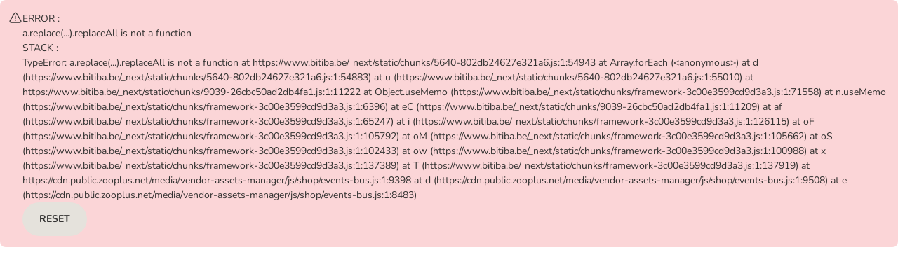

--- FILE ---
content_type: text/html; charset=utf-8
request_url: https://www.bitiba.be/shop/autres_animaux/rongeurs/nourriture/aliments_lapin/425808
body_size: 46517
content:
<!DOCTYPE html><html lang="fr"><head><meta charSet="utf-8" data-next-head=""/><title data-next-head="">Crackers Vitakraft, lapin à Prix Discount | Bitiba</title><link rel="preload" href="https://cdn.public.zooplus.net/media/ui-components/v7-latest/fonts/roboto-slab-latin-700.woff2" as="font" type="font/woff2" crossorigin="anonymous"/><link rel="SHORTCUT ICON" href="https://www.bitiba.be/favicon.ico" data-next-head=""/><meta property="og:title" content="Crackers Vitakraft, lapin à Prix Discount | Bitiba" data-next-head=""/><link rel="canonical" href="https://www.bitiba.be/shop/autres_animaux/rongeurs/nourriture/aliments_lapin/425808" data-next-head=""/><meta name="viewport" content="width=device-width, initial-scale=1.0, maximum-scale=2" data-next-head=""/><meta http-equiv="X-UA-Compatible" content="IE=edge" data-next-head=""/><meta http-equiv="Content-Type" content="text/html; charset=UTF-8" data-next-head=""/><meta http-equiv="Expires" content="0" data-next-head=""/><meta http-equiv="cache-control" content="no-cache" data-next-head=""/><meta http-equiv="pragma" content="no-cache" data-next-head=""/><meta name="Author" content="Bitiba GmbH" data-next-head=""/><meta name="Publisher" content="Bitiba GmbH" data-next-head=""/><meta name="Copyright" content="Bitiba GmbH" data-next-head=""/><meta name="Description" property="og:description" content="Crackers Vitakraft, lapin à prix bas sur Bitiba ! Faites des économies en commandant en ligne ✔ Livraison express et gratuite dès 49€ d&#x27;achat !" data-next-head=""/><meta name="Robots" content="index, follow" data-next-head=""/><meta name="application-name" content="shop" data-pg-id="248958" data-pet-type-pg-id="248948" data-product-sorting-mode="false" data-next-head=""/><meta property="og:image" content="https://media.zooplus.com/bilder/3/400/17392_vitakraft_kraecker_zk_popcorn_gemuese_traube_3.jpg" data-next-head=""/><link rel="preload" as="image" href="https://media.zooplus.com/bilder/4/400/17392_pla_vitakraft_zwergkaninchen_kr_cker_trio_mix_gem_se_traube_popcorn_hs_01_4.jpg?width=400&amp;format=webp" data-next-head=""/><link rel="preload" as="image" href="https://media.zooplus.com/bilder/3/400/17392_vitakraft_kraecker_zk_popcorn_gemuese_traube_3.jpg?width=400&amp;format=webp" data-next-head=""/><link rel="preload" as="image" href="https://media.zooplus.com/bilder/3/50/17392_vitakraft_kraecker_zk_popcorn_gemuese_traube_3.jpg?width=50&amp;format=webp" data-next-head=""/><link rel="preload" href="https://media.zooplus.com/bilder/4/50/17392_pla_vitakraft_zwergkaninchen_kr_cker_trio_mix_gem_se_traube_popcorn_hs_01_4.jpg?width=50&amp;format=webp" as="image" data-next-head=""/><link rel="preload" href="https://media.zooplus.com/bilder/8/50/3099_pla_vitakraft_zwergkaninchen_kr_cker_trio_mix_gem_se_traube_waldbeere_hs_01_8.jpg?width=50&amp;format=webp" as="image" data-next-head=""/><link rel="stylesheet" href="https://cdn.public.zooplus.net/media/ui-components/7.7.2/css/library-base.min.css"/><link rel="stylesheet" href="https://cdn.public.zooplus.net/media/ui-components/7.7.2/css/library-components.min.css"/><link rel="preload" href="/_next/static/css/e505de20d0111c07.css" as="style"/><link rel="stylesheet" href="/_next/static/css/e505de20d0111c07.css" data-n-g=""/><link rel="preload" href="/_next/static/css/05a2fe609f0e270a.css" as="style"/><link rel="stylesheet" href="/_next/static/css/05a2fe609f0e270a.css" data-n-p=""/><link rel="preload" href="/_next/static/css/af2c275b2f7137e1.css" as="style"/><link rel="stylesheet" href="/_next/static/css/af2c275b2f7137e1.css" data-n-p=""/><link rel="preload" href="/_next/static/css/23e082d6b0b3263f.css" as="style"/><link rel="stylesheet" href="/_next/static/css/23e082d6b0b3263f.css" data-n-p=""/><link rel="preload" href="/_next/static/css/727973242bb33abd.css" as="style"/><link rel="stylesheet" href="/_next/static/css/727973242bb33abd.css" data-n-p=""/><link rel="preload" href="/_next/static/css/46f069e623bb7f3a.css" as="style"/><link rel="stylesheet" href="/_next/static/css/46f069e623bb7f3a.css" data-n-p=""/><link rel="preload" href="/_next/static/css/6044b4bef589bdc7.css" as="style"/><link rel="stylesheet" href="/_next/static/css/6044b4bef589bdc7.css" data-n-p=""/><link rel="preload" href="/_next/static/css/f742c9b00790e668.css" as="style"/><link rel="stylesheet" href="/_next/static/css/f742c9b00790e668.css" data-n-p=""/><noscript data-n-css=""></noscript><script defer="" nomodule="" src="/_next/static/chunks/polyfills-42372ed130431b0a.js"></script><script src="https://code.jquery.com/jquery-3.6.0.min.js" defer="" data-nscript="beforeInteractive"></script><script src="https://cdn.public.zooplus.net/media/vendor-assets-manager/js/shop/events-bus.js" defer="" data-nscript="beforeInteractive"></script><script src="/_next/static/chunks/webpack-32368595237df4b1.js" defer=""></script><script src="/_next/static/chunks/framework-3c00e3599cd9d3a3.js" defer=""></script><script src="/_next/static/chunks/main-f1144c7c18e028c6.js" defer=""></script><script src="/_next/static/chunks/pages/_app-046b7392b4ed1b44.js" defer=""></script><script src="/_next/static/chunks/1476-2165f37554f57c84.js" defer=""></script><script src="/_next/static/chunks/9722-2383ded24a291ff1.js" defer=""></script><script src="/_next/static/chunks/481-0823c2ff89547aab.js" defer=""></script><script src="/_next/static/chunks/3585-4b129a382f56af0c.js" defer=""></script><script src="/_next/static/chunks/9688-3c4a510735bcc82f.js" defer=""></script><script src="/_next/static/chunks/1889-0c6660a4eedb2768.js" defer=""></script><script src="/_next/static/chunks/3164-3babc671f01a0722.js" defer=""></script><script src="/_next/static/chunks/7756-54aa8fe20562bd2e.js" defer=""></script><script src="/_next/static/chunks/7463-dbb12ac01e7fde1c.js" defer=""></script><script src="/_next/static/chunks/7168-807218816e95effc.js" defer=""></script><script src="/_next/static/chunks/2619-176ccda0c51acd5e.js" defer=""></script><script src="/_next/static/chunks/5640-802db24627e321a6.js" defer=""></script><script src="/_next/static/chunks/4280-da407f6fd9182ba6.js" defer=""></script><script src="/_next/static/chunks/9039-26cbc50ad2db4fa1.js" defer=""></script><script src="/_next/static/chunks/637-d10435e4c9048d6f.js" defer=""></script><script src="/_next/static/chunks/7274-6cb690b116167057.js" defer=""></script><script src="/_next/static/chunks/6681-2250e141475c915c.js" defer=""></script><script src="/_next/static/chunks/6901-214c0328021e87eb.js" defer=""></script><script src="/_next/static/chunks/3497-73501197f9d8e9bd.js" defer=""></script><script src="/_next/static/chunks/5187-a09ed58959c13201.js" defer=""></script><script src="/_next/static/chunks/pages/pdp-558e9834903852d4.js" defer=""></script><script src="/_next/static/8VwF85qg7HSvVckeZ-EhR/_buildManifest.js" defer=""></script><script src="/_next/static/8VwF85qg7HSvVckeZ-EhR/_ssgManifest.js" defer=""></script></head><body class="z-brand-theme-2024-bitiba"><div id="__next"><div id="app-main-container"><div class="PageContainer_page__vxs_N"><div class="PageContainer_headerContainer__Tt4sC" data-zta="shop-header-wrapper"><div class="App-module_wrapper__U3-8a z-brand-theme-2024-bitiba" data-zta="shop-header"><style data-zta="shop-header-fonts">
  @font-face {
    font-family: Patrick Hand;
    font-style: normal;
    font-weight: 400;
    src: local(),
      url(https://cdn.public.zooplus.net/media/ui-components/v6-latest/fonts/patrick-hand-latin-regular.woff2)
        format(woff2), url(https://cdn.public.zooplus.net/media/ui-components/v6-latest/fonts/patrick-hand-latin-regular.woff
        format(woff);
  }
  @font-face {
    font-family: Roboto Slab;
    font-style: normal;
    font-weight: 700;
    src: local(),
      url(https://cdn.public.zooplus.net/media/ui-components/v6-latest/fonts/roboto-slab-latin-700.woff2)
        format(woff2), url(https://cdn.public.zooplus.net/media/ui-components/v6-latest/fonts/roboto-slab-latin-700.woff)
        format(woff);
  }
</style><header class="App-module_header__eCgGj" data-zta="shop-header-component" id="shop-header"><div class="App-module_topBarWrapper__1qiXv"><div data-zta="top-bar-container" data-variant="default" class="TopBar-module_topBar__8sDZ- z-layout-container"><div class="TopBar-module_desktopSectionContainer__-KFMt"></div><div class="TopBar-module_topBarText__AdrD-"><div class="TopBar-module_shippingInfoText__e5P3c" id="shop-header-shipping-fee-text"><a data-zta="AnchorUIC" href="/info/about/shippingcosts" class="z-anchor">Livraison offerte dès 49 €*</a></div></div><div class="TopBar-module_desktopSectionContainer__-KFMt"><a href="/contact_us" data-link-type="neutral" class="Link-module_link__YlJQl Link-module_linkPadding__TXDsZ Link-module_linkNoWrap__c4gOu Link-module_linkBold__QueFc Link-module_linkNeutral__Z4hHs" id="srh-help" target="_blank">Contactez-nous</a><div class="TopBar-module_linkSeparator__WR-R8"></div><a data-zta="AnchorUIC" id="srh-reorder" href="/account/orders/reorder" class="z-anchor z-anchor--bold z-anchor--neutral TopBar-module_reorderLink__SXbfG">Racheter<svg width="24" height="24" viewBox="0 0 24 24" fill="currentColor" xmlns="http://www.w3.org/2000/svg" aria-label="Racheter" role="img" data-pp-icon="ArrowLoop"><path fill-rule="evenodd" clip-rule="evenodd" d="M4.75001 6.15728C6.51223 4.35415 8.47305 3.25 11.271 3.25C16.2415 3.25 20.271 7.27943 20.271 12.25C20.271 17.2205 16.2415 21.25 11.271 21.25C7.35118 21.25 4.01846 18.7445 2.78331 15.2499C2.64527 14.8594 2.84997 14.4309 3.24051 14.2929C3.63104 14.1548 4.05954 14.3595 4.19757 14.7501C5.22752 17.6641 8.00662 19.75 11.271 19.75C15.4131 19.75 18.771 16.3921 18.771 12.25C18.771 8.10787 15.4131 4.75 11.271 4.75C8.84832 4.75 7.19404 5.71268 5.54315 7.5H8.00001C8.41422 7.5 8.75001 7.83579 8.75001 8.25C8.75001 8.66421 8.41422 9 8.00001 9H4.75001C3.92157 9 3.25001 8.32842 3.25001 7.5V4.25C3.25001 3.83579 3.5858 3.5 4.00001 3.5C4.41422 3.5 4.75001 3.83579 4.75001 4.25V6.15728Z"></path></svg></a><div class="TopBar-module_linkSeparator__WR-R8"></div><div class="TopBar-module_headerAccountFlyoutWrapper__BGWR2"></div></div></div></div><div class="App-module_middleBarWrapper__GFWf-"><div data-zta="middle-bar" data-variant="default" class="z-layout-container"><div class="MiddleBar-module_middleBar__bwoe-"><button type="button" class="MobileBurgerButton-module_hamburger__pnRLq" data-zta="hamburger-button" id="srh-burger-mbbutton" aria-expanded="false" aria-label="Menu"><svg width="24" height="24" viewBox="0 0 24 24" fill="currentColor" xmlns="http://www.w3.org/2000/svg" aria-label="Menu" role="img" class="MobileBurgerButton-module_hamburgerBox__omx4q" data-pp-icon="BurgerMenu"><path fill-rule="evenodd" clip-rule="evenodd" d="M2 5.75C2 5.33579 2.33579 5 2.75 5H21.25C21.6642 5 22 5.33579 22 5.75C22 6.16421 21.6642 6.5 21.25 6.5H2.75C2.33579 6.5 2 6.16421 2 5.75ZM2 12C2 11.5858 2.33579 11.25 2.75 11.25H21.25C21.6642 11.25 22 11.5858 22 12C22 12.4142 21.6642 12.75 21.25 12.75H2.75C2.33579 12.75 2 12.4142 2 12ZM2 18.25C2 17.8358 2.33579 17.5 2.75 17.5H21.25C21.6642 17.5 22 17.8358 22 18.25C22 18.6642 21.6642 19 21.25 19H2.75C2.33579 19 2 18.6642 2 18.25Z"></path></svg><div class="MobileBurgerButton-module_accessibleText__TNfkg">Menu</div></button><a class="BrandLogo-module_logoWrapper__uzSP-" href="/"><img class="BrandLogo-module_logoImg__eG59O" data-zta="brand_logo" id="srh-logo" src="https://cdn.public.zooplus.net/media/shop-header/3.38.0/images/bitiba/logo/bitiba.png" srcSet="https://cdn.public.zooplus.net/media/shop-header/3.38.0/images/bitiba/logo/bitiba.png 1x, https://cdn.public.zooplus.net/media/shop-header/3.38.0/images/bitiba/logo/bitiba@2x.png 2x" alt="Logo bitiba"/></a><div class="MiddleBar-module_desktopSearchBarWrapper__lQJL9"><div class="SearchBar-module_desktopSearchBar__H-USd" data-zta="header-search-bar-desktop"><search role="presentation" class="SearchBar-module_searchBarWrapper__d8KzZ"><form data-zta="search_form_desktop" class="SearchBar-module_searchForm__s6qX5" name="miniSearchBox" autoComplete="off"><label for="search_query_field_desktop" class="SearchBar-module_accessibleText__udggk" id="search_query_field-label-desktop">Rechercher</label><input data-zta="search_form_input_desktop" id="search_query_field_desktop" name="q" type="search" inputMode="search" placeholder="Plus de 9 000 produits" aria-labelledby="search_query_field-label-desktop" aria-describedby="search_query_field-description-desktop" class="SearchBar-module_searchBarInput__KAjfZ" value=""/><button class="SearchBar-module_submitButton__Q-jvY" data-zta="search_form_button_desktop" type="submit" aria-labelledby="search_query_field-label-desktop"><svg width="24" height="24" viewBox="0 0 24 24" fill="currentColor" xmlns="http://www.w3.org/2000/svg" aria-hidden="true" role="img" class="Icon-module_iconPrimary__cvtkN" aria-labelledby="search_query_field-label-desktop" data-pp-icon="Search"><path fill-rule="evenodd" clip-rule="evenodd" d="M3 11C3 6.58173 6.58173 3 11 3C15.4183 3 19 6.58173 19 11C19 12.9387 18.3096 14.7174 17.1624 16.1017L20.7803 19.7197C21.0732 20.0126 21.0732 20.4874 20.7803 20.7803C20.4874 21.0732 20.0126 21.0732 19.7197 20.7803L16.1017 17.1624C14.7174 18.3096 12.9387 19 11 19C6.58173 19 3 15.4183 3 11ZM11 4.5C7.41015 4.5 4.5 7.41015 4.5 11C4.5 14.5899 7.41015 17.5 11 17.5C12.7951 17.5 14.4191 16.7733 15.5962 15.5962C16.7733 14.4191 17.5 12.7951 17.5 11C17.5 7.41015 14.5899 4.5 11 4.5Z"></path></svg></button></form></search></div></div><div class="MiddleBar-module_mobileHeaderAccountFlyoutContainer__c7SkK"></div><a data-zta="header-cart-nav-anchor" href="/checkout/cart" id="header-cart-nav-anchor" class="z-btn z-btn--cart CartNavButton-module_cartAnchorButton__ug01i"><svg width="24" height="24" viewBox="0 0 24 24" fill="currentColor" xmlns="http://www.w3.org/2000/svg" aria-hidden="true" role="img" data-pp-icon="CartFilled"><path fill-rule="evenodd" clip-rule="evenodd" d="M1 2.75C1 2.33579 1.33579 2 1.75 2H2.27029C3.34283 2 4.26626 2.75703 4.4766 3.80874L4.71485 5H20.2676C21.3791 5 22.209 6.02281 21.98 7.11052L20.5682 13.8165C20.3003 15.0891 19.1777 16 17.8772 16H7.63961C6.32874 16 5.20009 15.0747 4.94301 13.7893L3.00573 4.10291C2.93562 3.75234 2.6278 3.5 2.27029 3.5H1.75C1.33579 3.5 1 3.16421 1 2.75ZM6 19C6 17.8954 6.89543 17 8 17C9.10457 17 10 17.8954 10 19C10 20.1046 9.10457 21 8 21C6.89543 21 6 20.1046 6 19ZM15 19C15 17.8954 15.8954 17 17 17C18.1046 17 19 17.8954 19 19C19 20.1046 18.1046 21 17 21C15.8954 21 15 20.1046 15 19Z"></path></svg><span>Panier</span></a><button data-zta="header-cart-nav-button" aria-labelledby="header-cart-nav-anchor" type="button" class="z-btn z-btn--cart z-btn--small CartNavButton-module_cartButton__RLTLG"><i class="z-btn__icon" aria-hidden="true"><svg width="24" height="24" viewBox="0 0 24 24" fill="currentColor" xmlns="http://www.w3.org/2000/svg" aria-hidden="true" role="img" data-pp-icon="CartFilled"><path fill-rule="evenodd" clip-rule="evenodd" d="M1 2.75C1 2.33579 1.33579 2 1.75 2H2.27029C3.34283 2 4.26626 2.75703 4.4766 3.80874L4.71485 5H20.2676C21.3791 5 22.209 6.02281 21.98 7.11052L20.5682 13.8165C20.3003 15.0891 19.1777 16 17.8772 16H7.63961C6.32874 16 5.20009 15.0747 4.94301 13.7893L3.00573 4.10291C2.93562 3.75234 2.6278 3.5 2.27029 3.5H1.75C1.33579 3.5 1 3.16421 1 2.75ZM6 19C6 17.8954 6.89543 17 8 17C9.10457 17 10 17.8954 10 19C10 20.1046 9.10457 21 8 21C6.89543 21 6 20.1046 6 19ZM15 19C15 17.8954 15.8954 17 17 17C18.1046 17 19 17.8954 19 19C19 20.1046 18.1046 21 17 21C15.8954 21 15 20.1046 15 19Z"></path></svg></i><span class="pp-visually-hidden"></span></button><div class="MiddleBar-module_securityIcons__ni7VT" data-zta="security-icons"><div id="shop-header-security-icons-box"><div class="uxt-shop-header-logos">
    <a href="https://www.bitiba.be/info/about/security" target="_blank">
      <img alt="SSL encryption"
           src="//images.ctfassets.net/c1kn3wl1iee9/6zb4n0BBxNDLEOOHuo0pTh/a3402b67017f86aff0921d3667248192/Encryption_3x.png?fl=progressive&w=120&q=85"
           srcset="//images.ctfassets.net/c1kn3wl1iee9/6zb4n0BBxNDLEOOHuo0pTh/a3402b67017f86aff0921d3667248192/Encryption_3x.png?fl=progressive&w=120&q=85 120w, //images.ctfassets.net/c1kn3wl1iee9/6zb4n0BBxNDLEOOHuo0pTh/a3402b67017f86aff0921d3667248192/Encryption_3x.png?fl=progressive&w=1&q=85 1w"
           sizes="(max-width: 543px) 1px, (min-width: 544px) 120px">
      </img>
    </a>
</div>
</div></div></div></div></div><div id="burger-panel-portal-container"></div><div class="App-module_lowerBarWrapper__-XXta"><nav><div data-zta="lower-bar" data-variant="default" class="LowerBar-module_desktopNavigation__MdhQd z-layout-container" id="header-category-links" aria-label="Menu principal"><div data-zta="lower-bar-category-slider" class="LowerBar-module_categorySlider__FXWRE"><ul class="LowerBar-module_categoryBar__dXzFm" data-zta="lower-bar-categories"><li class="LowerBar-module_categoryItem__7VJFf" data-zta="lower-bar-category-item"><a class="LowerBar-module_categoryItemLink__LrwyE" data-zta="lower-bar-category-item-link" href="/shop/chiens">Chiens</a><button aria-expanded="false" aria-labelledby="category-button-label-Chiens" class="LowerBar-module_categoryItemButton__2DLKk" data-zta="lower-bar-category-item-btn" type="button"><svg width="24" height="24" viewBox="3 3 18 18" fill="currentColor" xmlns="http://www.w3.org/2000/svg" aria-hidden="true" role="img" class="Icon-module_iconNeutralDark__X-yT9" aria-labelledby="category-button-label-Chiens" data-pp-icon="ArrowAngleDown"><path fill-rule="evenodd" clip-rule="evenodd" d="M3.46967 8.46967C3.76256 8.17678 4.23744 8.17678 4.53033 8.46967L11.1161 15.0554C11.1161 15.0554 11.1161 15.0554 11.1161 15.0554C11.6043 15.5436 12.3958 15.5435 12.8839 15.0555L19.4697 8.46967C19.7626 8.17678 20.2374 8.17678 20.5303 8.46967C20.8232 8.76256 20.8232 9.23744 20.5303 9.53033L13.9445 16.1161C12.8706 17.19 11.1295 17.19 10.0555 16.1162L3.46967 9.53033C3.17678 9.23744 3.17678 8.76256 3.46967 8.46967Z"></path></svg><div class="LowerBar-module_accessibleText__V0GIb" id="category-button-label-Chiens">Dérouler les catégories: Chiens</div></button></li><li class="LowerBar-module_categoryItem__7VJFf" data-zta="lower-bar-category-item"><a class="LowerBar-module_categoryItemLink__LrwyE" data-zta="lower-bar-category-item-link" href="/shop/chats">Chats</a><button aria-expanded="false" aria-labelledby="category-button-label-Chats" class="LowerBar-module_categoryItemButton__2DLKk" data-zta="lower-bar-category-item-btn" type="button"><svg width="24" height="24" viewBox="3 3 18 18" fill="currentColor" xmlns="http://www.w3.org/2000/svg" aria-hidden="true" role="img" class="Icon-module_iconNeutralDark__X-yT9" aria-labelledby="category-button-label-Chats" data-pp-icon="ArrowAngleDown"><path fill-rule="evenodd" clip-rule="evenodd" d="M3.46967 8.46967C3.76256 8.17678 4.23744 8.17678 4.53033 8.46967L11.1161 15.0554C11.1161 15.0554 11.1161 15.0554 11.1161 15.0554C11.6043 15.5436 12.3958 15.5435 12.8839 15.0555L19.4697 8.46967C19.7626 8.17678 20.2374 8.17678 20.5303 8.46967C20.8232 8.76256 20.8232 9.23744 20.5303 9.53033L13.9445 16.1161C12.8706 17.19 11.1295 17.19 10.0555 16.1162L3.46967 9.53033C3.17678 9.23744 3.17678 8.76256 3.46967 8.46967Z"></path></svg><div class="LowerBar-module_accessibleText__V0GIb" id="category-button-label-Chats">Dérouler les catégories: Chats</div></button></li><li class="LowerBar-module_categoryItem__7VJFf" data-zta="lower-bar-category-item"><a class="LowerBar-module_categoryItemLink__LrwyE LowerBar-module_categoryItemLinkActive__DEyAY" data-zta="lower-bar-category-item-link" href="/shop/autres_animaux">Autres animaux</a><button aria-expanded="false" aria-labelledby="category-button-label-Autres animaux" class="LowerBar-module_categoryItemButton__2DLKk" data-zta="lower-bar-category-item-btn" type="button"><svg width="24" height="24" viewBox="3 3 18 18" fill="currentColor" xmlns="http://www.w3.org/2000/svg" aria-hidden="true" role="img" class="Icon-module_iconNeutralDark__X-yT9" aria-labelledby="category-button-label-Autres animaux" data-pp-icon="ArrowAngleDown"><path fill-rule="evenodd" clip-rule="evenodd" d="M3.46967 8.46967C3.76256 8.17678 4.23744 8.17678 4.53033 8.46967L11.1161 15.0554C11.1161 15.0554 11.1161 15.0554 11.1161 15.0554C11.6043 15.5436 12.3958 15.5435 12.8839 15.0555L19.4697 8.46967C19.7626 8.17678 20.2374 8.17678 20.5303 8.46967C20.8232 8.76256 20.8232 9.23744 20.5303 9.53033L13.9445 16.1161C12.8706 17.19 11.1295 17.19 10.0555 16.1162L3.46967 9.53033C3.17678 9.23744 3.17678 8.76256 3.46967 8.46967Z"></path></svg><div class="LowerBar-module_accessibleText__V0GIb" id="category-button-label-Autres animaux">Dérouler les catégories: Autres animaux</div></button></li><li class="LowerBar-module_categoryItem__7VJFf" data-zta="lower-bar-category-item"><a class="LowerBar-module_categoryItemLink__LrwyE" data-zta="lower-bar-category-item-link" href="/shop/medical">Aliments médicalisés</a><button aria-expanded="false" aria-labelledby="category-button-label-Aliments médicalisés" class="LowerBar-module_categoryItemButton__2DLKk" data-zta="lower-bar-category-item-btn" type="button"><svg width="24" height="24" viewBox="3 3 18 18" fill="currentColor" xmlns="http://www.w3.org/2000/svg" aria-hidden="true" role="img" class="Icon-module_iconNeutralDark__X-yT9" aria-labelledby="category-button-label-Aliments médicalisés" data-pp-icon="ArrowAngleDown"><path fill-rule="evenodd" clip-rule="evenodd" d="M3.46967 8.46967C3.76256 8.17678 4.23744 8.17678 4.53033 8.46967L11.1161 15.0554C11.1161 15.0554 11.1161 15.0554 11.1161 15.0554C11.6043 15.5436 12.3958 15.5435 12.8839 15.0555L19.4697 8.46967C19.7626 8.17678 20.2374 8.17678 20.5303 8.46967C20.8232 8.76256 20.8232 9.23744 20.5303 9.53033L13.9445 16.1161C12.8706 17.19 11.1295 17.19 10.0555 16.1162L3.46967 9.53033C3.17678 9.23744 3.17678 8.76256 3.46967 8.46967Z"></path></svg><div class="LowerBar-module_accessibleText__V0GIb" id="category-button-label-Aliments médicalisés">Dérouler les catégories: Aliments médicalisés</div></button></li><li class="LowerBar-module_categoryItem__7VJFf" data-zta="lower-bar-category-item"><a class="LowerBar-module_categoryItemLink__LrwyE" data-zta="lower-bar-category-item-link" href="/shop/marques">Marques</a><button aria-expanded="false" aria-labelledby="category-button-label-Marques" class="LowerBar-module_categoryItemButton__2DLKk" data-zta="lower-bar-category-item-btn" type="button"><svg width="24" height="24" viewBox="3 3 18 18" fill="currentColor" xmlns="http://www.w3.org/2000/svg" aria-hidden="true" role="img" class="Icon-module_iconNeutralDark__X-yT9" aria-labelledby="category-button-label-Marques" data-pp-icon="ArrowAngleDown"><path fill-rule="evenodd" clip-rule="evenodd" d="M3.46967 8.46967C3.76256 8.17678 4.23744 8.17678 4.53033 8.46967L11.1161 15.0554C11.1161 15.0554 11.1161 15.0554 11.1161 15.0554C11.6043 15.5436 12.3958 15.5435 12.8839 15.0555L19.4697 8.46967C19.7626 8.17678 20.2374 8.17678 20.5303 8.46967C20.8232 8.76256 20.8232 9.23744 20.5303 9.53033L13.9445 16.1161C12.8706 17.19 11.1295 17.19 10.0555 16.1162L3.46967 9.53033C3.17678 9.23744 3.17678 8.76256 3.46967 8.46967Z"></path></svg><div class="LowerBar-module_accessibleText__V0GIb" id="category-button-label-Marques">Dérouler les catégories: Marques</div></button></li><li class="LowerBar-module_categoryItem__7VJFf" data-zta="lower-bar-category-item"><a class="LowerBar-module_categoryItemLink__LrwyE" data-zta="lower-bar-category-item-link" href="/shop/promos">Bonnes affaires</a><button aria-expanded="false" aria-labelledby="category-button-label-Bonnes affaires" class="LowerBar-module_categoryItemButton__2DLKk" data-zta="lower-bar-category-item-btn" type="button"><svg width="24" height="24" viewBox="3 3 18 18" fill="currentColor" xmlns="http://www.w3.org/2000/svg" aria-hidden="true" role="img" class="Icon-module_iconNeutralDark__X-yT9" aria-labelledby="category-button-label-Bonnes affaires" data-pp-icon="ArrowAngleDown"><path fill-rule="evenodd" clip-rule="evenodd" d="M3.46967 8.46967C3.76256 8.17678 4.23744 8.17678 4.53033 8.46967L11.1161 15.0554C11.1161 15.0554 11.1161 15.0554 11.1161 15.0554C11.6043 15.5436 12.3958 15.5435 12.8839 15.0555L19.4697 8.46967C19.7626 8.17678 20.2374 8.17678 20.5303 8.46967C20.8232 8.76256 20.8232 9.23744 20.5303 9.53033L13.9445 16.1161C12.8706 17.19 11.1295 17.19 10.0555 16.1162L3.46967 9.53033C3.17678 9.23744 3.17678 8.76256 3.46967 8.46967Z"></path></svg><div class="LowerBar-module_accessibleText__V0GIb" id="category-button-label-Bonnes affaires">Dérouler les catégories: Bonnes affaires</div></button></li></ul></div><div data-zta="LayoutContainerUIC" data-variant="default" class="CategoryFlyout-module_flyOut__Xdpq- z-layout-container" id="header-category-flyout" style="--header-category-flyout-display-flag:none"><div class="CategoryFlyout-module_flyOutContainer__1U2xm"><div class="CategoryFlyout-module_animalflyout__nNwrK CategoryFlyout-module_scrollBox__yhLiZ"><div class="CategoryFlyout-module_flyOutHeader__UhZLX"><a data-zta="category-flyout-animal-level2-link" href="/shop/chiens" data-link-type="primary" class="z-anchor">Tout voir :<!-- --> <!-- -->Chiens</a></div><div class="CategoryFlyout-module_animalPanel__JltCJ"><ul id="header-category-flyout-animal-level4-links-Chiens-0-Croquettes" class="CategoryFlyout-module_animalPanelGroup__JbfRh"><li class="CategoryFlyout-module_groupHeader__jMQDY"><a data-zta="category-flyout-animal-group-header" data-link-type="neutral" href="/shop/chiens/croquettes" class="z-anchor z-anchor--neutral">Croquettes</a></li><li class="CategoryFlyout-module_groupItem__7LV7J"><a data-zta="category-flyout-animal-level4-link" data-link-type="neutral" href="/shop/chiens/croquettes/bosch_croquettes_chien" class="z-anchor z-anchor--neutral">bosch</a></li><li class="CategoryFlyout-module_groupItem__7LV7J"><a data-zta="category-flyout-animal-level4-link" data-link-type="neutral" href="/shop/chiens/croquettes/concept_for_life_chien" class="z-anchor z-anchor--neutral">Concept for Life</a></li><li class="CategoryFlyout-module_groupItem__7LV7J"><a data-zta="category-flyout-animal-level4-link" data-link-type="neutral" href="/shop/chiens/croquettes/eukanuba_croquettes_chien" class="z-anchor z-anchor--neutral">Eukanuba</a></li><li class="CategoryFlyout-module_groupItem__7LV7J"><a data-zta="category-flyout-animal-level4-link" data-link-type="neutral" href="/shop/chiens/croquettes/hills_science_plan_croquettes_chien" class="z-anchor z-anchor--neutral">Hill&#x27;s Science Plan</a></li><li class="CategoryFlyout-module_groupItem__7LV7J"><a data-zta="category-flyout-animal-level4-link" data-link-type="neutral" href="/shop/chiens/croquettes/josera" class="z-anchor z-anchor--neutral">Josera</a></li><li class="CategoryFlyout-module_groupItem__7LV7J"><a data-zta="category-flyout-animal-level4-link" data-link-type="neutral" href="/shop/chiens/croquettes/croquettes_chien_pedigree" class="z-anchor z-anchor--neutral">Pedigree</a></li><li class="CategoryFlyout-module_groupItem__7LV7J"><a data-zta="category-flyout-animal-level4-link" data-link-type="neutral" href="/shop/chiens/croquettes/purina_pro_plan_croquettes_chien" class="z-anchor z-anchor--neutral">PURINA PRO PLAN</a></li><li class="CategoryFlyout-module_groupItem__7LV7J"><a data-zta="category-flyout-animal-level4-link" data-link-type="neutral" href="/shop/chiens/croquettes/croquettes_chien_purizon" class="z-anchor z-anchor--neutral">Purizon</a></li><li class="CategoryFlyout-module_groupItem__7LV7J"><a data-zta="category-flyout-animal-level4-link" data-link-type="neutral" href="/shop/chiens/croquettes/royal_canin_breed_croquettes_chien" class="z-anchor z-anchor--neutral">Royal Canin Breed</a></li><li class="CategoryFlyout-module_groupItem__7LV7J"><a data-zta="category-flyout-animal-level4-link" data-link-type="neutral" href="/shop/chiens/croquettes/royal_canin_care_nutrition_croquettes_chien" class="z-anchor z-anchor--neutral">Royal Canin CARE Nutrition</a></li><li class="CategoryFlyout-module_groupItem__7LV7J"><a data-zta="category-flyout-animal-level4-link" data-link-type="neutral" href="/shop/chiens/croquettes/royal_canin_club_selection_croquettes_chien" class="z-anchor z-anchor--neutral">Royal Canin Club / Selection</a></li><li class="CategoryFlyout-module_groupItem__7LV7J"><a data-zta="category-flyout-animal-level4-link" data-link-type="neutral" href="/shop/chiens/croquettes/royal_canin_size_croquettes_chien" class="z-anchor z-anchor--neutral">Royal Canin Size</a></li><li class="CategoryFlyout-module_groupItem__7LV7J"><a data-zta="category-flyout-animal-level4-link" data-link-type="neutral" href="/shop/chiens/croquettes/croquettes_chien_taste_of_the_wild" class="z-anchor z-anchor--neutral">Taste of the Wild</a></li><li class="CategoryFlyout-module_groupItem__7LV7J"><a data-zta="category-flyout-animal-level4-link" data-link-type="neutral" href="/shop/chiens/croquettes/wolf_of_wilderness_chien_croquettes" class="z-anchor z-anchor--neutral">Wolf of Wilderness</a></li><li class="CategoryFlyout-module_groupFooter__f1k0v"><a data-zta="category-flyout-animal-group-footer" data-link-type="primary" href="/shop/chiens/croquettes" class="z-anchor">Tout voir</a></li></ul><ul id="header-category-flyout-animal-level4-links-Chiens-1-Friandises" class="CategoryFlyout-module_animalPanelGroup__JbfRh"><li class="CategoryFlyout-module_groupHeader__jMQDY"><a data-zta="category-flyout-animal-group-header" data-link-type="neutral" href="/shop/chiens/friandises_complements_alimentaires" class="z-anchor z-anchor--neutral">Friandises</a></li><li class="CategoryFlyout-module_groupItem__7LV7J"><a data-zta="category-flyout-animal-level4-link" data-link-type="neutral" href="/shop/chiens/friandises_complements_alimentaires/friandises_batonnet_chien" class="z-anchor z-anchor--neutral">Bâtonnets et lamelles</a></li><li class="CategoryFlyout-module_groupItem__7LV7J"><a data-zta="category-flyout-animal-level4-link" data-link-type="neutral" href="/shop/chiens/friandises_complements_alimentaires/biscuit_gateau_sec_friandises_chien" class="z-anchor z-anchor--neutral">Biscuits</a></li><li class="CategoryFlyout-module_groupItem__7LV7J"><a data-zta="category-flyout-animal-level4-link" data-link-type="neutral" href="/shop/chiens/friandises_complements_alimentaires/friandises_soin_dentaire_chien" class="z-anchor z-anchor--neutral">Friandises bucco-dentaires</a></li><li class="CategoryFlyout-module_groupItem__7LV7J"><a data-zta="category-flyout-animal-level4-link" data-link-type="neutral" href="/shop/chiens/friandises_complements_alimentaires/os_fourres" class="z-anchor z-anchor--neutral">Os - Fourrés</a></li><li class="CategoryFlyout-module_groupItem__7LV7J"><a data-zta="category-flyout-animal-level4-link" data-link-type="neutral" href="/shop/chiens/friandises_complements_alimentaires/os_noues_presses" class="z-anchor z-anchor--neutral">Os - Noués et pressés</a></li><li class="CategoryFlyout-module_groupItem__7LV7J"><a data-zta="category-flyout-animal-level4-link" data-link-type="neutral" href="/shop/chiens/friandises_complements_alimentaires/friandises_os_chien" class="z-anchor z-anchor--neutral">Os - Autres</a></li><li class="CategoryFlyout-module_groupItem__7LV7J"><a data-zta="category-flyout-animal-level4-link" data-link-type="neutral" href="/shop/chiens/friandises_complements_alimentaires/viandes_sechees_boeuf" class="z-anchor z-anchor--neutral">Viandes séchées - Bœuf</a></li><li class="CategoryFlyout-module_groupItem__7LV7J"><a data-zta="category-flyout-animal-level4-link" data-link-type="neutral" href="/shop/chiens/friandises_complements_alimentaires/viandes_sechees_poulet" class="z-anchor z-anchor--neutral">Viandes séchées - Poulet</a></li><li class="CategoryFlyout-module_groupItem__7LV7J"><a data-zta="category-flyout-animal-level4-link" data-link-type="neutral" href="/shop/chiens/friandises_complements_alimentaires/friandises_sechees_macher_chien" class="z-anchor z-anchor--neutral">Viandes séchées - Autres</a></li><li class="CategoryFlyout-module_groupFooter__f1k0v"><a data-zta="category-flyout-animal-group-footer" data-link-type="primary" href="/shop/chiens/friandises_complements_alimentaires" class="z-anchor">Tout voir</a></li></ul><ul class="CategoryFlyout-module_animalPanelGroup__JbfRh" id="header-category-flyout-animal-level3-links-Chiens"><li class="CategoryFlyout-module_groupLargeItem__AeRsK"><a data-zta="category-flyout-animal-level3-link" data-link-type="neutral" href="/shop/chiens/boites_barquettes_sachets" class="z-anchor z-anchor--neutral">Pâtées</a></li><li class="CategoryFlyout-module_groupLargeItem__AeRsK"><a data-zta="category-flyout-animal-level3-link" data-link-type="neutral" href="/shop/chiens/aliments_sans_cereales" class="z-anchor z-anchor--neutral">Aliments sans céréales</a></li><li class="CategoryFlyout-module_groupLargeItem__AeRsK"><a data-zta="category-flyout-animal-level3-link" data-link-type="neutral" href="/shop/chiens/aliments_bio_chien" class="z-anchor z-anchor--neutral">Aliments bio</a></li><li class="CategoryFlyout-module_groupLargeItem__AeRsK"><a data-zta="category-flyout-animal-level3-link" data-link-type="neutral" href="/shop/chiens/niches_barrieres_portes" class="z-anchor z-anchor--neutral">Niches</a></li><li class="CategoryFlyout-module_groupLargeItem__AeRsK"><a data-zta="category-flyout-animal-level3-link" data-link-type="neutral" href="/shop/chiens/transports_voyages" class="z-anchor z-anchor--neutral">Cages de transport</a></li><li class="CategoryFlyout-module_groupLargeItem__AeRsK"><a data-zta="category-flyout-animal-level3-link" data-link-type="neutral" href="/shop/chiens/couchages" class="z-anchor z-anchor--neutral">Couchages</a></li><li class="CategoryFlyout-module_groupLargeItem__AeRsK"><a data-zta="category-flyout-animal-level3-link" data-link-type="neutral" href="/shop/chiens/gamelles_distributeurs" class="z-anchor z-anchor--neutral">Gamelles et porte-gamelles</a></li><li class="CategoryFlyout-module_groupLargeItem__AeRsK"><a data-zta="category-flyout-animal-level3-link" data-link-type="neutral" href="/shop/chiens/tondeuses" class="z-anchor z-anchor--neutral">Tondeuses</a></li><li class="CategoryFlyout-module_groupLargeItem__AeRsK"><a data-zta="category-flyout-animal-level3-link" data-link-type="neutral" href="/shop/chiens/toilettage_hygiene" class="z-anchor z-anchor--neutral">Toilettage et soins</a></li><li class="CategoryFlyout-module_groupLargeItem__AeRsK"><a data-zta="category-flyout-animal-level3-link" data-link-type="neutral" href="/shop/chiens/antiparasitaires" class="z-anchor z-anchor--neutral">Anti-parasitaires</a></li><li class="CategoryFlyout-module_groupLargeItem__AeRsK"><a data-zta="category-flyout-animal-level3-link" data-link-type="neutral" href="/shop/chiens/colliers_harnais_laisses" class="z-anchor z-anchor--neutral">Colliers, harnais et laisses</a></li><li class="CategoryFlyout-module_groupLargeItem__AeRsK"><a data-zta="category-flyout-animal-level3-link" data-link-type="neutral" href="/shop/chiens/accessoires_dressage" class="z-anchor z-anchor--neutral">Dressage et sport</a></li><li class="CategoryFlyout-module_groupLargeItem__AeRsK"><a data-zta="category-flyout-animal-level3-link" data-link-type="neutral" href="/shop/chiens/manteaux_pulls" class="z-anchor z-anchor--neutral">Manteaux et pulls</a></li><li class="CategoryFlyout-module_groupLargeItem__AeRsK"><a data-zta="category-flyout-animal-level3-link" data-link-type="neutral" href="/shop/chiens/jouets_sports" class="z-anchor z-anchor--neutral">Jouets</a></li></ul><ul class="CategoryFlyout-module_animalPanelGroup__JbfRh" id="header-category-flyout-animal-special-offer-links-Chiens"><li class="CategoryFlyout-module_groupLargeItem__AeRsK"><a data-zta="category-flyout-animal-special-offer-link" data-link-type="offer" href="/specials/chiens/promos/croquettes_chien/407587" class="z-anchor z-anchor--danger CategoryFlyout-module_nonBoldSpecialsText__Bjnh2">Bonnes affaires</a></li><li class="CategoryFlyout-module_groupLargeItem__AeRsK"><a data-zta="category-flyout-animal-special-offer-link" data-link-type="offer" href="/specials/chiens/trial_specials" class="z-anchor z-anchor--danger CategoryFlyout-module_nonBoldSpecialsText__Bjnh2">Offres découvertes</a></li><li class="CategoryFlyout-module_groupLargeItem__AeRsK"><a data-zta="category-flyout-animal-special-offer-link" data-link-type="offer" href="/specials/chiens/nouveautes" class="z-anchor z-anchor--danger CategoryFlyout-module_nonBoldSpecialsText__Bjnh2">Nouveautés</a></li></ul></div></div></div></div><div data-zta="LayoutContainerUIC" data-variant="default" class="CategoryFlyout-module_flyOut__Xdpq- z-layout-container" id="header-category-flyout" style="--header-category-flyout-display-flag:none"><div class="CategoryFlyout-module_flyOutContainer__1U2xm"><div class="CategoryFlyout-module_animalflyout__nNwrK CategoryFlyout-module_scrollBox__yhLiZ"><div class="CategoryFlyout-module_flyOutHeader__UhZLX"><a data-zta="category-flyout-animal-level2-link" href="/shop/chats" data-link-type="primary" class="z-anchor">Tout voir :<!-- --> <!-- -->Chats</a></div><div class="CategoryFlyout-module_animalPanel__JltCJ"><ul id="header-category-flyout-animal-level4-links-Chats-0-Croquettes" class="CategoryFlyout-module_animalPanelGroup__JbfRh"><li class="CategoryFlyout-module_groupHeader__jMQDY"><a data-zta="category-flyout-animal-group-header" data-link-type="neutral" href="/shop/chats/croquettes" class="z-anchor z-anchor--neutral">Croquettes</a></li><li class="CategoryFlyout-module_groupItem__7LV7J"><a data-zta="category-flyout-animal-level4-link" data-link-type="neutral" href="/shop/chats/croquettes/almo_nature_croquettes_chat" class="z-anchor z-anchor--neutral">Almo Nature</a></li><li class="CategoryFlyout-module_groupItem__7LV7J"><a data-zta="category-flyout-animal-level4-link" data-link-type="neutral" href="/shop/chats/croquettes/animonda_croquettes_chat" class="z-anchor z-anchor--neutral">animonda</a></li><li class="CategoryFlyout-module_groupItem__7LV7J"><a data-zta="category-flyout-animal-level4-link" data-link-type="neutral" href="/shop/chats/croquettes/croquettes_concept_for_life_chat" class="z-anchor z-anchor--neutral">Concept for Life</a></li><li class="CategoryFlyout-module_groupItem__7LV7J"><a data-zta="category-flyout-animal-level4-link" data-link-type="neutral" href="/shop/chats/croquettes/hills_feline_croquettes_chat" class="z-anchor z-anchor--neutral">Hill&#x27;s Science Plan</a></li><li class="CategoryFlyout-module_groupItem__7LV7J"><a data-zta="category-flyout-animal-level4-link" data-link-type="neutral" href="/shop/chats/croquettes/croquettes_chats_bio_porta21" class="z-anchor z-anchor--neutral">Porta 21</a></li><li class="CategoryFlyout-module_groupItem__7LV7J"><a data-zta="category-flyout-animal-level4-link" data-link-type="neutral" href="/shop/chats/croquettes/purina_one_croquettes_chat" class="z-anchor z-anchor--neutral">Purina One</a></li><li class="CategoryFlyout-module_groupItem__7LV7J"><a data-zta="category-flyout-animal-level4-link" data-link-type="neutral" href="/shop/chats/croquettes/purina_pro_plan_croquettes_chat" class="z-anchor z-anchor--neutral">PURINA PRO PLAN</a></li><li class="CategoryFlyout-module_groupItem__7LV7J"><a data-zta="category-flyout-animal-level4-link" data-link-type="neutral" href="/shop/chats/croquettes/royal_canin_croquettes_chat" class="z-anchor z-anchor--neutral">Royal Canin</a></li><li class="CategoryFlyout-module_groupItem__7LV7J"><a data-zta="category-flyout-animal-level4-link" data-link-type="neutral" href="/shop/chats/croquettes/royal_canin_breed_croquettes_chat" class="z-anchor z-anchor--neutral">Royal Canin Breed</a></li><li class="CategoryFlyout-module_groupItem__7LV7J"><a data-zta="category-flyout-animal-level4-link" data-link-type="neutral" href="/shop/chats/croquettes/sanabelle_croquettes_chat" class="z-anchor z-anchor--neutral">Sanabelle</a></li><li class="CategoryFlyout-module_groupItem__7LV7J"><a data-zta="category-flyout-animal-level4-link" data-link-type="neutral" href="/shop/chats/croquettes/smilla_croquettes_chat" class="z-anchor z-anchor--neutral">Smilla</a></li><li class="CategoryFlyout-module_groupFooter__f1k0v"><a data-zta="category-flyout-animal-group-footer" data-link-type="primary" href="/shop/chats/croquettes" class="z-anchor">Tout voir</a></li></ul><ul id="header-category-flyout-animal-level4-links-Chats-1-Pâtées" class="CategoryFlyout-module_animalPanelGroup__JbfRh"><li class="CategoryFlyout-module_groupHeader__jMQDY"><a data-zta="category-flyout-animal-group-header" data-link-type="neutral" href="/shop/chats/boites_barquettes_sachets" class="z-anchor z-anchor--neutral">Pâtées</a></li><li class="CategoryFlyout-module_groupItem__7LV7J"><a data-zta="category-flyout-animal-level4-link" data-link-type="neutral" href="/shop/chats/boites_barquettes_sachets/almo_nature_boites_chat" class="z-anchor z-anchor--neutral">Almo Nature</a></li><li class="CategoryFlyout-module_groupItem__7LV7J"><a data-zta="category-flyout-animal-level4-link" data-link-type="neutral" href="/shop/chats/boites_barquettes_sachets/animonda_boites_chat" class="z-anchor z-anchor--neutral">animonda</a></li><li class="CategoryFlyout-module_groupItem__7LV7J"><a data-zta="category-flyout-animal-level4-link" data-link-type="neutral" href="/shop/chats/boites_barquettes_sachets/applaws_boites_chat" class="z-anchor z-anchor--neutral">Applaws</a></li><li class="CategoryFlyout-module_groupItem__7LV7J"><a data-zta="category-flyout-animal-level4-link" data-link-type="neutral" href="/shop/chats/boites_barquettes_sachets/concept_for_life_patee_chat" class="z-anchor z-anchor--neutral">Concept for Life</a></li><li class="CategoryFlyout-module_groupItem__7LV7J"><a data-zta="category-flyout-animal-level4-link" data-link-type="neutral" href="/shop/chats/boites_barquettes_sachets/cosma_boites_chat" class="z-anchor z-anchor--neutral">Cosma</a></li><li class="CategoryFlyout-module_groupItem__7LV7J"><a data-zta="category-flyout-animal-level4-link" data-link-type="neutral" href="/shop/chats/boites_barquettes_sachets/felix_boites_chat" class="z-anchor z-anchor--neutral">Felix</a></li><li class="CategoryFlyout-module_groupItem__7LV7J"><a data-zta="category-flyout-animal-level4-link" data-link-type="neutral" href="/shop/chats/boites_barquettes_sachets/boites_gourmet_chat" class="z-anchor z-anchor--neutral">Gourmet</a></li><li class="CategoryFlyout-module_groupItem__7LV7J"><a data-zta="category-flyout-animal-level4-link" data-link-type="neutral" href="/shop/chats/boites_barquettes_sachets/hills_feline_boites_chat" class="z-anchor z-anchor--neutral">Hill&#x27;s Science Plan</a></li><li class="CategoryFlyout-module_groupItem__7LV7J"><a data-zta="category-flyout-animal-level4-link" data-link-type="neutral" href="/shop/chats/boites_barquettes_sachets/royal_canin_boites_chat" class="z-anchor z-anchor--neutral">Royal Canin</a></li><li class="CategoryFlyout-module_groupItem__7LV7J"><a data-zta="category-flyout-animal-level4-link" data-link-type="neutral" href="/shop/chats/boites_barquettes_sachets/schesir_boites_chat" class="z-anchor z-anchor--neutral">Schesir</a></li><li class="CategoryFlyout-module_groupItem__7LV7J"><a data-zta="category-flyout-animal-level4-link" data-link-type="neutral" href="/shop/chats/boites_barquettes_sachets/sheba_boites_chat" class="z-anchor z-anchor--neutral">Sheba</a></li><li class="CategoryFlyout-module_groupItem__7LV7J"><a data-zta="category-flyout-animal-level4-link" data-link-type="neutral" href="/shop/chats/boites_barquettes_sachets/whiskas_boites_chat" class="z-anchor z-anchor--neutral">Whiskas</a></li><li class="CategoryFlyout-module_groupItem__7LV7J"><a data-zta="category-flyout-animal-level4-link" data-link-type="neutral" href="/shop/chats/boites_barquettes_sachets/yarrah_boites_chat" class="z-anchor z-anchor--neutral">Yarrah Bio</a></li><li class="CategoryFlyout-module_groupItem__7LV7J"><a data-zta="category-flyout-animal-level4-link" data-link-type="neutral" href="/shop/chats/boites_barquettes_sachets/thrive" class="z-anchor z-anchor--neutral">Thrive</a></li><li class="CategoryFlyout-module_groupFooter__f1k0v"><a data-zta="category-flyout-animal-group-footer" data-link-type="primary" href="/shop/chats/boites_barquettes_sachets" class="z-anchor">Tout voir</a></li></ul><ul class="CategoryFlyout-module_animalPanelGroup__JbfRh" id="header-category-flyout-animal-level3-links-Chats"><li class="CategoryFlyout-module_groupLargeItem__AeRsK"><a data-zta="category-flyout-animal-level3-link" data-link-type="neutral" href="/shop/chats/friandises_complements_alimentaires" class="z-anchor z-anchor--neutral">Friandises</a></li><li class="CategoryFlyout-module_groupLargeItem__AeRsK"><a data-zta="category-flyout-animal-level3-link" data-link-type="neutral" href="/shop/chats/aliments_sans_cereales" class="z-anchor z-anchor--neutral">Aliments sans céréales</a></li><li class="CategoryFlyout-module_groupLargeItem__AeRsK"><a data-zta="category-flyout-animal-level3-link" data-link-type="neutral" href="/shop/chats/aliments_bio_chat" class="z-anchor z-anchor--neutral">Aliments bio</a></li><li class="CategoryFlyout-module_groupLargeItem__AeRsK"><a data-zta="category-flyout-animal-level3-link" data-link-type="neutral" href="/shop/chats/arbres_chat_griffoirs" class="z-anchor z-anchor--neutral">Arbres à chat</a></li><li class="CategoryFlyout-module_groupLargeItem__AeRsK"><a data-zta="category-flyout-animal-level3-link" data-link-type="neutral" href="/shop/chats/litieres" class="z-anchor z-anchor--neutral">Litière</a></li><li class="CategoryFlyout-module_groupLargeItem__AeRsK"><a data-zta="category-flyout-animal-level3-link" data-link-type="neutral" href="/shop/chats/maisons_toilette_bacs_litiere" class="z-anchor z-anchor--neutral">Caisses et bacs à litière</a></li><li class="CategoryFlyout-module_groupLargeItem__AeRsK"><a data-zta="category-flyout-animal-level3-link" data-link-type="neutral" href="/shop/chats/chatieres_filets_protection" class="z-anchor z-anchor--neutral">Chatières et filets</a></li><li class="CategoryFlyout-module_groupLargeItem__AeRsK"><a data-zta="category-flyout-animal-level3-link" data-link-type="neutral" href="/shop/chats/toilettage_hygiene" class="z-anchor z-anchor--neutral">Toilettage</a></li><li class="CategoryFlyout-module_groupLargeItem__AeRsK"><a data-zta="category-flyout-animal-level3-link" data-link-type="neutral" href="/shop/chats/antiparasitaires" class="z-anchor z-anchor--neutral">Anti-parasitaires</a></li><li class="CategoryFlyout-module_groupLargeItem__AeRsK"><a data-zta="category-flyout-animal-level3-link" data-link-type="neutral" href="/shop/chats/couchages" class="z-anchor z-anchor--neutral">Couchages</a></li><li class="CategoryFlyout-module_groupLargeItem__AeRsK"><a data-zta="category-flyout-animal-level3-link" data-link-type="neutral" href="/shop/chats/gamelles_distributeurs" class="z-anchor z-anchor--neutral">Gamelles et fontaines</a></li><li class="CategoryFlyout-module_groupLargeItem__AeRsK"><a data-zta="category-flyout-animal-level3-link" data-link-type="neutral" href="/shop/chats/jouets" class="z-anchor z-anchor--neutral">Jouets</a></li><li class="CategoryFlyout-module_groupLargeItem__AeRsK"><a data-zta="category-flyout-animal-level3-link" data-link-type="neutral" href="/shop/chats/transports_voyages" class="z-anchor z-anchor--neutral">Cages de transport</a></li><li class="CategoryFlyout-module_groupLargeItem__AeRsK"><a data-zta="category-flyout-animal-level3-link" data-link-type="neutral" href="/shop/chats/accessoires_exterieur" class="z-anchor z-anchor--neutral">Accessoires d&#x27;extérieur</a></li></ul><ul class="CategoryFlyout-module_animalPanelGroup__JbfRh" id="header-category-flyout-animal-special-offer-links-Chats"><li class="CategoryFlyout-module_groupLargeItem__AeRsK"><a data-zta="category-flyout-animal-special-offer-link" data-link-type="offer" href="/specials/chats/promos" class="z-anchor z-anchor--danger CategoryFlyout-module_nonBoldSpecialsText__Bjnh2">Bonnes affaires</a></li><li class="CategoryFlyout-module_groupLargeItem__AeRsK"><a data-zta="category-flyout-animal-special-offer-link" data-link-type="offer" href="/specials/chats/trial_specials" class="z-anchor z-anchor--danger CategoryFlyout-module_nonBoldSpecialsText__Bjnh2">Offres découvertes</a></li><li class="CategoryFlyout-module_groupLargeItem__AeRsK"><a data-zta="category-flyout-animal-special-offer-link" data-link-type="offer" href="/specials/chats/nouveautes" class="z-anchor z-anchor--danger CategoryFlyout-module_nonBoldSpecialsText__Bjnh2">Nouveautés</a></li></ul></div></div></div></div><div data-zta="LayoutContainerUIC" data-variant="default" class="CategoryFlyout-module_flyOut__Xdpq- z-layout-container" id="header-category-flyout" style="--header-category-flyout-display-flag:none"><div class="CategoryFlyout-module_flyOutContainer__1U2xm"><div class="CategoryFlyout-module_animalflyout__nNwrK CategoryFlyout-module_scrollBox__yhLiZ"><div class="CategoryFlyout-module_flyOutHeader__UhZLX"><a data-zta="category-flyout-animal-level2-link" href="/shop/autres_animaux" data-link-type="primary" class="z-anchor">Tout voir :<!-- --> <!-- -->Autres animaux</a></div><div class="CategoryFlyout-module_animalPanel__JltCJ"><ul id="header-category-flyout-animal-level4-links-Autres-animaux-0-Rongeurs" class="CategoryFlyout-module_animalPanelGroup__JbfRh"><li class="CategoryFlyout-module_groupHeader__jMQDY"><a data-zta="category-flyout-animal-group-header" data-link-type="neutral" href="/shop/autres_animaux/rongeurs" class="z-anchor z-anchor--neutral">Rongeurs</a></li><li class="CategoryFlyout-module_groupItem__7LV7J"><a data-zta="category-flyout-animal-level4-link" data-link-type="neutral" href="/shop/autres_animaux/rongeurs/nourriture" class="z-anchor z-anchor--neutral">Aliments</a></li><li class="CategoryFlyout-module_groupItem__7LV7J"><a data-zta="category-flyout-animal-level4-link" data-link-type="neutral" href="/shop/autres_animaux/rongeurs/toilettage_hygiene" class="z-anchor z-anchor--neutral">Soin et hygiène</a></li><li class="CategoryFlyout-module_groupItem__7LV7J"><a data-zta="category-flyout-animal-level4-link" data-link-type="neutral" href="/shop/autres_animaux/rongeurs/cages_rongeurs" class="z-anchor z-anchor--neutral">Cages</a></li><li class="CategoryFlyout-module_groupItem__7LV7J"><a data-zta="category-flyout-animal-level4-link" data-link-type="neutral" href="/shop/autres_animaux/rongeurs/accessoires_jouets" class="z-anchor z-anchor--neutral">Accessoires</a></li><li class="CategoryFlyout-module_groupItem__7LV7J"><a data-zta="category-flyout-animal-level4-link" data-link-type="neutral" href="/shop/autres_animaux/rongeurs/clapiers" class="z-anchor z-anchor--neutral">Clapiers et enclos</a></li><li class="CategoryFlyout-module_groupItem__7LV7J"><a data-zta="category-flyout-animal-level4-link" data-link-type="neutral" href="/shop/autres_animaux/rongeurs/foin_litiere" class="z-anchor z-anchor--neutral">Foin et litière</a></li><li class="CategoryFlyout-module_groupFooter__f1k0v"><a data-zta="category-flyout-animal-group-footer" data-link-type="primary" href="/shop/autres_animaux/rongeurs" class="z-anchor">Tout voir</a></li></ul><ul id="header-category-flyout-animal-level4-links-Autres-animaux-1-Poissons" class="CategoryFlyout-module_animalPanelGroup__JbfRh"><li class="CategoryFlyout-module_groupHeader__jMQDY"><a data-zta="category-flyout-animal-group-header" data-link-type="neutral" href="/shop/autres_animaux/poissons" class="z-anchor z-anchor--neutral">Poissons</a></li><li class="CategoryFlyout-module_groupItem__7LV7J"><a data-zta="category-flyout-animal-level4-link" data-link-type="neutral" href="/shop/autres_animaux/poissons/nourriture" class="z-anchor z-anchor--neutral">Aliments</a></li><li class="CategoryFlyout-module_groupFooter__f1k0v"><a data-zta="category-flyout-animal-group-footer" data-link-type="primary" href="/shop/autres_animaux/poissons" class="z-anchor">Tout voir</a></li></ul><ul class="CategoryFlyout-module_animalPanelGroup__JbfRh" id="header-category-flyout-animal-level3-links-Autres-animaux"><li class="CategoryFlyout-module_groupLargeItem__AeRsK"><a data-zta="category-flyout-animal-level3-link" data-link-type="neutral" href="/shop/autres_animaux/oiseaux" class="z-anchor z-anchor--neutral">Oiseaux</a></li><li class="CategoryFlyout-module_groupLargeItem__AeRsK"><a data-zta="category-flyout-animal-level3-link" data-link-type="neutral" href="/shop/autres_animaux/furets" class="z-anchor z-anchor--neutral">Furets</a></li><li class="CategoryFlyout-module_groupLargeItem__AeRsK"><a data-zta="category-flyout-animal-level3-link" data-link-type="neutral" href="/shop/autres_animaux/chevaux" class="z-anchor z-anchor--neutral">Chevaux</a></li></ul><ul class="CategoryFlyout-module_animalPanelGroup__JbfRh" id="header-category-flyout-animal-special-offer-links-Autres-animaux"></ul></div></div></div></div><div data-zta="LayoutContainerUIC" data-variant="default" class="CategoryFlyout-module_flyOut__Xdpq- z-layout-container" id="header-category-flyout" style="--header-category-flyout-display-flag:none"><div class="CategoryFlyout-module_flyOutContainer__1U2xm"><div class="CategoryFlyout-module_animalflyout__nNwrK CategoryFlyout-module_scrollBox__yhLiZ"><div class="CategoryFlyout-module_flyOutHeader__UhZLX"><a data-zta="category-flyout-animal-level2-link" href="/shop/medical" data-link-type="primary" class="z-anchor">Tout voir :<!-- --> <!-- -->Aliments médicalisés</a></div><div class="CategoryFlyout-module_animalPanel__JltCJ"><ul id="header-category-flyout-animal-level4-links-Aliments-médicalisés-0-Chien-|-Aliments-médicalisés" class="CategoryFlyout-module_animalPanelGroup__JbfRh"><li class="CategoryFlyout-module_groupHeader__jMQDY"><a data-zta="category-flyout-animal-group-header" data-link-type="neutral" href="/shop/medical/marques_chien" class="z-anchor z-anchor--neutral">Chien | Aliments médicalisés</a></li><li class="CategoryFlyout-module_groupItem__7LV7J"><a data-zta="category-flyout-animal-level4-link" data-link-type="neutral" href="/shop/medical/marques_chien/affinity_advance_veterinary_diets" class="z-anchor z-anchor--neutral">Affinity Advance Vet Diets</a></li><li class="CategoryFlyout-module_groupItem__7LV7J"><a data-zta="category-flyout-animal-level4-link" data-link-type="neutral" href="/shop/medical/marques_chien/hills_prescription_diet" class="z-anchor z-anchor--neutral">Hill&#x27;s Prescription Diet</a></li><li class="CategoryFlyout-module_groupItem__7LV7J"><a data-zta="category-flyout-animal-level4-link" data-link-type="neutral" href="/shop/medical/marques_chien/animonda_integra_protect" class="z-anchor z-anchor--neutral">Integra</a></li><li class="CategoryFlyout-module_groupItem__7LV7J"><a data-zta="category-flyout-animal-level4-link" data-link-type="neutral" href="/shop/medical/marques_chien/purina_veterinary_diets" class="z-anchor z-anchor--neutral">PURINA PRO PLAN Veterinary Diets</a></li><li class="CategoryFlyout-module_groupItem__7LV7J"><a data-zta="category-flyout-animal-level4-link" data-link-type="neutral" href="/shop/medical/marques_chien/rocco_diet_care_chien" class="z-anchor z-anchor--neutral">Rocco Diet Care</a></li><li class="CategoryFlyout-module_groupItem__7LV7J"><a data-zta="category-flyout-animal-level4-link" data-link-type="neutral" href="/shop/medical/marques_chien/royal_canin_veterinary_diet" class="z-anchor z-anchor--neutral">Royal Canin Veterinary</a></li><li class="CategoryFlyout-module_groupItem__7LV7J"><a data-zta="category-flyout-animal-level4-link" data-link-type="neutral" href="/shop/medical/marques_chien/chiens_croquettes_specific" class="z-anchor z-anchor--neutral">Specific</a></li><li class="CategoryFlyout-module_groupItem__7LV7J"><a data-zta="category-flyout-animal-level4-link" data-link-type="neutral" href="/shop/medical/marques_chien/trovet" class="z-anchor z-anchor--neutral">Trovet</a></li><li class="CategoryFlyout-module_groupItem__7LV7J"><a data-zta="category-flyout-animal-level4-link" data-link-type="neutral" href="/shop/medical/marques_chien/croquettes_chien_virbac_veterinary_hpm" class="z-anchor z-anchor--neutral">Virbac Veterinary HPM</a></li><li class="CategoryFlyout-module_groupFooter__f1k0v"><a data-zta="category-flyout-animal-group-footer" data-link-type="primary" href="/shop/medical/marques_chien" class="z-anchor">Tout voir</a></li></ul><ul id="header-category-flyout-animal-level4-links-Aliments-médicalisés-1-Chat-|-Aliments-médicalisés" class="CategoryFlyout-module_animalPanelGroup__JbfRh"><li class="CategoryFlyout-module_groupHeader__jMQDY"><a data-zta="category-flyout-animal-group-header" data-link-type="neutral" href="/shop/medical/marques_chat" class="z-anchor z-anchor--neutral">Chat | Aliments médicalisés</a></li><li class="CategoryFlyout-module_groupItem__7LV7J"><a data-zta="category-flyout-animal-level4-link" data-link-type="neutral" href="/shop/medical/marques_chat/hills_prescription_diet" class="z-anchor z-anchor--neutral">Hill&#x27;s Prescription Diet</a></li><li class="CategoryFlyout-module_groupItem__7LV7J"><a data-zta="category-flyout-animal-level4-link" data-link-type="neutral" href="/shop/medical/marques_chat/integra" class="z-anchor z-anchor--neutral">Integra</a></li><li class="CategoryFlyout-module_groupItem__7LV7J"><a data-zta="category-flyout-animal-level4-link" data-link-type="neutral" href="/shop/medical/marques_chat/kattovit" class="z-anchor z-anchor--neutral">Kattovit</a></li><li class="CategoryFlyout-module_groupItem__7LV7J"><a data-zta="category-flyout-animal-level4-link" data-link-type="neutral" href="/shop/medical/marques_chat/croquettes_purina_veterinary_diets" class="z-anchor z-anchor--neutral">Purina Veterinary Diets</a></li><li class="CategoryFlyout-module_groupItem__7LV7J"><a data-zta="category-flyout-animal-level4-link" data-link-type="neutral" href="/shop/medical/marques_chat/royal_canin_vet_care_nutrition" class="z-anchor z-anchor--neutral">Royal Canin Vet Care</a></li><li class="CategoryFlyout-module_groupItem__7LV7J"><a data-zta="category-flyout-animal-level4-link" data-link-type="neutral" href="/shop/medical/marques_chat/royal_canin_veterinary_diet" class="z-anchor z-anchor--neutral">Royal Canin Veterinary</a></li><li class="CategoryFlyout-module_groupItem__7LV7J"><a data-zta="category-flyout-animal-level4-link" data-link-type="neutral" href="/shop/medical/marques_chat/smilla_veterinary_diet_chat" class="z-anchor z-anchor--neutral">Smilla Veterinary Diet</a></li><li class="CategoryFlyout-module_groupItem__7LV7J"><a data-zta="category-flyout-animal-level4-link" data-link-type="neutral" href="/shop/medical/marques_chat/specific_veterinary_diet" class="z-anchor z-anchor--neutral">Specific</a></li><li class="CategoryFlyout-module_groupFooter__f1k0v"><a data-zta="category-flyout-animal-group-footer" data-link-type="primary" href="/shop/medical/marques_chat" class="z-anchor">Tout voir</a></li></ul><ul class="CategoryFlyout-module_animalPanelGroup__JbfRh" id="header-category-flyout-animal-level3-links-Aliments-médicalisés"></ul><ul class="CategoryFlyout-module_animalPanelGroup__JbfRh" id="header-category-flyout-animal-special-offer-links-Aliments-médicalisés"></ul></div></div></div></div><div data-zta="LayoutContainerUIC" data-variant="default" class="CategoryFlyout-module_flyOut__Xdpq- z-layout-container" id="header-category-flyout" style="--header-category-flyout-display-flag:none"><div class="CategoryFlyout-module_flyOutContainer__1U2xm"><div class="CategoryFlyout-module_scrollBox__yhLiZ"><div class="CategoryFlyout-module_flyOutHeader__UhZLX"><a data-zta="category-flyout-topBrands-level2-link" href="/shop/marques" data-link-type="primary" class="z-anchor">Tout voir :<!-- --> <!-- -->Marques</a></div><ul id="header-category-flyout-topBrands-level3-links" class="CategoryFlyout-module_topBrandsPanel__GkgJu"><li class="CategoryFlyout-module_groupItem__7LV7J"><a data-zta="category-flyout-topBrands-level3-link" href="/shop/marques/almo_nature" data-link-type="neutral" class="z-anchor z-anchor--neutral">Almo Nature</a></li><li class="CategoryFlyout-module_groupItem__7LV7J"><a data-zta="category-flyout-topBrands-level3-link" href="/shop/marques/bosch" data-link-type="neutral" class="z-anchor z-anchor--neutral">bosch</a></li><li class="CategoryFlyout-module_groupItem__7LV7J"><a data-zta="category-flyout-topBrands-level3-link" href="/shop/marques/concept_for_life" data-link-type="neutral" class="z-anchor z-anchor--neutral">Concept For Life</a></li><li class="CategoryFlyout-module_groupItem__7LV7J"><a data-zta="category-flyout-topBrands-level3-link" href="/shop/marques/cosma" data-link-type="neutral" class="z-anchor z-anchor--neutral">Cosma</a></li><li class="CategoryFlyout-module_groupItem__7LV7J"><a data-zta="category-flyout-topBrands-level3-link" href="/shop/marques/eukanuba" data-link-type="neutral" class="z-anchor z-anchor--neutral">Eukanuba</a></li><li class="CategoryFlyout-module_groupItem__7LV7J"><a data-zta="category-flyout-topBrands-level3-link" href="/shop/marques/felix" data-link-type="neutral" class="z-anchor z-anchor--neutral">Felix</a></li><li class="CategoryFlyout-module_groupItem__7LV7J"><a data-zta="category-flyout-topBrands-level3-link" href="/shop/marques/feringa" data-link-type="neutral" class="z-anchor z-anchor--neutral">Feringa</a></li><li class="CategoryFlyout-module_groupItem__7LV7J"><a data-zta="category-flyout-topBrands-level3-link" href="/shop/marques/gourmet" data-link-type="neutral" class="z-anchor z-anchor--neutral">Gourmet</a></li><li class="CategoryFlyout-module_groupItem__7LV7J"><a data-zta="category-flyout-topBrands-level3-link" href="/shop/marques/hills" data-link-type="neutral" class="z-anchor z-anchor--neutral">Hill&#x27;s</a></li><li class="CategoryFlyout-module_groupItem__7LV7J"><a data-zta="category-flyout-topBrands-level3-link" href="/shop/marques/lukullus" data-link-type="neutral" class="z-anchor z-anchor--neutral">Lukullus</a></li><li class="CategoryFlyout-module_groupItem__7LV7J"><a data-zta="category-flyout-topBrands-level3-link" href="/shop/marques/markus_muehle" data-link-type="neutral" class="z-anchor z-anchor--neutral">Markus-Mühle</a></li><li class="CategoryFlyout-module_groupItem__7LV7J"><a data-zta="category-flyout-topBrands-level3-link" href="/shop/marques/pedigree" data-link-type="neutral" class="z-anchor z-anchor--neutral">Pedigree</a></li><li class="CategoryFlyout-module_groupItem__7LV7J"><a data-zta="category-flyout-topBrands-level3-link" href="/shop/marques/purina_one" data-link-type="neutral" class="z-anchor z-anchor--neutral">Purina One</a></li><li class="CategoryFlyout-module_groupItem__7LV7J"><a data-zta="category-flyout-topBrands-level3-link" href="/shop/marques/pro_plan" data-link-type="neutral" class="z-anchor z-anchor--neutral">PURINA PRO PLAN</a></li><li class="CategoryFlyout-module_groupItem__7LV7J"><a data-zta="category-flyout-topBrands-level3-link" href="/shop/marques/purizon" data-link-type="neutral" class="z-anchor z-anchor--neutral">Purizon</a></li><li class="CategoryFlyout-module_groupItem__7LV7J"><a data-zta="category-flyout-topBrands-level3-link" href="/shop/marques/royal_canin" data-link-type="neutral" class="z-anchor z-anchor--neutral">Royal Canin</a></li><li class="CategoryFlyout-module_groupItem__7LV7J"><a data-zta="category-flyout-topBrands-level3-link" href="/shop/marques/sanabelle" data-link-type="neutral" class="z-anchor z-anchor--neutral">Sanabelle</a></li><li class="CategoryFlyout-module_groupItem__7LV7J"><a data-zta="category-flyout-topBrands-level3-link" href="/shop/marques/sheba" data-link-type="neutral" class="z-anchor z-anchor--neutral">Sheba</a></li><li class="CategoryFlyout-module_groupItem__7LV7J"><a data-zta="category-flyout-topBrands-level3-link" href="/shop/marques/smilla" data-link-type="neutral" class="z-anchor z-anchor--neutral">Smilla</a></li><li class="CategoryFlyout-module_groupItem__7LV7J"><a data-zta="category-flyout-topBrands-level3-link" href="/shop/marques/taste_of_the_wild" data-link-type="neutral" class="z-anchor z-anchor--neutral">Taste of the Wild</a></li><li class="CategoryFlyout-module_groupItem__7LV7J"><a data-zta="category-flyout-topBrands-level3-link" href="/shop/marques/tigerino" data-link-type="neutral" class="z-anchor z-anchor--neutral">Tigerino</a></li><li class="CategoryFlyout-module_groupItem__7LV7J"><a data-zta="category-flyout-topBrands-level3-link" href="/shop/marques/whiskas" data-link-type="neutral" class="z-anchor z-anchor--neutral">Whiskas</a></li><li class="CategoryFlyout-module_groupItem__7LV7J"><a data-zta="category-flyout-topBrands-level3-link" href="/shop/marques/wild_freedom" data-link-type="neutral" class="z-anchor z-anchor--neutral">Wild Freedom</a></li><li class="CategoryFlyout-module_groupItem__7LV7J"><a data-zta="category-flyout-topBrands-level3-link" href="/shop/marques/wolf_of_wilderness" data-link-type="neutral" class="z-anchor z-anchor--neutral">Wolf of Wilderness</a></li><li class="CategoryFlyout-module_groupItem__7LV7J"><a data-zta="category-flyout-topBrands-level3-link" href="/shop/marques/yarrah" data-link-type="neutral" class="z-anchor z-anchor--neutral">Yarrah</a></li></ul></div></div></div><div data-zta="LayoutContainerUIC" data-variant="default" class="CategoryFlyout-module_flyOut__Xdpq- z-layout-container" id="header-category-flyout" style="--header-category-flyout-display-flag:none"><div class="CategoryFlyout-module_flyOutContainer__1U2xm"><div class="CategoryFlyout-module_animalflyout__nNwrK CategoryFlyout-module_scrollBox__yhLiZ"><div class="CategoryFlyout-module_flyOutHeader__UhZLX"><a data-zta="category-flyout-specialOffers-level2-link" href="/shop/promos" data-link-type="primary" class="z-anchor">Tout voir :<!-- --> <!-- -->Bonnes affaires</a></div><div class="CategoryFlyout-module_animalPanel__JltCJ"><ul class="CategoryFlyout-module_animalPanelGroup__JbfRh" id="header-category-flyout-specialOffer-level3-links"><li class="CategoryFlyout-module_groupLargeItem__AeRsK"><a data-zta="category-flyout-specialOffer-level3-link" data-link-type="neutral" href="/shop/promos/lots_economiques_chien_et_chat" class="z-anchor z-anchor--neutral CategoryFlyout-module_specialsText__q9zqZ">Lots économiques</a></li><li class="CategoryFlyout-module_groupLargeItem__AeRsK"><a data-zta="category-flyout-specialOffer-level3-link" data-link-type="neutral" href="/shop/promos/bestsellers" class="z-anchor z-anchor--neutral CategoryFlyout-module_specialsText__q9zqZ">Nos Bestsellers</a></li></ul><ul class="CategoryFlyout-module_animalPanelGroup__JbfRh" id="header-category-flyout-specialOffer-offer-link"><li class="CategoryFlyout-module_groupLargeItem__AeRsK"><a data-zta="category-flyout-specialOffer-offer-link" data-link-type="offer" href="/specials/chiens/promos/croquettes_chien/407587" class="z-anchor z-anchor--danger CategoryFlyout-module_nonBoldSpecialsText__Bjnh2">Chiens</a></li><li class="CategoryFlyout-module_groupLargeItem__AeRsK"><a data-zta="category-flyout-specialOffer-offer-link" data-link-type="offer" href="/specials/chats/promos" class="z-anchor z-anchor--danger CategoryFlyout-module_nonBoldSpecialsText__Bjnh2">Chats</a></li></ul></div></div></div></div></div></nav></div></header><div class="SearchBar-module_searchBarMobile__j8-HQ" data-zta="header-search-bar-mobile" id="mobileSearchBar"><div data-zta="LayoutContainerUIC" data-variant="default" class="z-layout-container"><search role="presentation" class="SearchBar-module_searchBarWrapper__d8KzZ"><form data-zta="search_form_mobile" class="SearchBar-module_searchForm__s6qX5" name="miniSearchBox" autoComplete="off"><label for="search_query_field_mobile" class="SearchBar-module_accessibleText__udggk" id="search_query_field-label-mobile">Rechercher</label><input data-zta="search_form_input_mobile" id="search_query_field_mobile" name="q" type="search" inputMode="search" placeholder="Plus de 9 000 produits" aria-labelledby="search_query_field-label-mobile" aria-describedby="search_query_field-description-mobile" class="SearchBar-module_searchBarInput__KAjfZ" value=""/><button class="SearchBar-module_submitButton__Q-jvY" data-zta="search_form_button_mobile" type="submit" aria-labelledby="search_query_field-label-mobile"><svg width="24" height="24" viewBox="0 0 24 24" fill="currentColor" xmlns="http://www.w3.org/2000/svg" aria-hidden="true" role="img" class="Icon-module_iconPrimary__cvtkN" aria-labelledby="search_query_field-label-mobile" data-pp-icon="Search"><path fill-rule="evenodd" clip-rule="evenodd" d="M3 11C3 6.58173 6.58173 3 11 3C15.4183 3 19 6.58173 19 11C19 12.9387 18.3096 14.7174 17.1624 16.1017L20.7803 19.7197C21.0732 20.0126 21.0732 20.4874 20.7803 20.7803C20.4874 21.0732 20.0126 21.0732 19.7197 20.7803L16.1017 17.1624C14.7174 18.3096 12.9387 19 11 19C6.58173 19 3 15.4183 3 11ZM11 4.5C7.41015 4.5 4.5 7.41015 4.5 11C4.5 14.5899 7.41015 17.5 11 17.5C12.7951 17.5 14.4191 16.7733 15.5962 15.5962C16.7733 14.4191 17.5 12.7951 17.5 11C17.5 7.41015 14.5899 4.5 11 4.5Z"></path></svg></button></form></search></div></div></div></div><div data-zta="LayoutContainerUIC" data-variant="default" class="z-layout-container z-layout-container--full-bleed"><div class="z-layout-container__inner"><main class="container page__content" id="page-content" data-zta="page-content"><div class="GoTopButtonWrapper_container__yUh7u GoTopButtonWrapper_hidden__tawax"></div><script type="application/javascript" src="https://mkt-tech.omt-services.com/main.js" defer=""></script><script type="application/json" id="productDataLayer" data-zta="DataLayer">{"page_URL":"/shop/autres_animaux/rongeurs/nourriture/aliments_lapin/425808","hasVideo":false,"currency":"EUR","product":{"product_id":425808,"amount_prod_reviews":0,"average_prod_review":0},"isZooplusChoice":false,"defaultVariant":{"article_shop_id":1430245,"sku":"425808.13","variant_id":13,"variant_price":4.99,"out_stock":false,"isArticleBasedDiscount":false,"isPersonalizedArticleBasedDiscount":false,"bestPriceArticle":false,"isAutoshipmentEligible":false,"isFODEnabled":false,"sellerType":"1P"},"variants":[{"article_shop_id":1430245,"sku":"425808.13","variant_id":13,"variant_price":4.99,"out_stock":false,"isArticleBasedDiscount":false,"isPersonalizedArticleBasedDiscount":false,"bestPriceArticle":false,"isAutoshipmentEligible":false,"isFODEnabled":false,"sellerType":"1P"},{"article_shop_id":1430246,"sku":"425808.14","variant_id":14,"variant_price":4.99,"out_stock":false,"isArticleBasedDiscount":false,"isPersonalizedArticleBasedDiscount":false,"bestPriceArticle":false,"isAutoshipmentEligible":false,"isFODEnabled":false,"sellerType":"1P"}]}</script><main class="PDP_list__rLV3e"><nav aria-label="breadcrumbs" data-zta="breadcrumbs" class="z-breadcrumb"><ol class="z-breadcrumb__list z-breadcrumb__list--scroll-mask-start z-breadcrumb__list--scroll-mask-end"><li class="z-breadcrumb__item undefined" data-zta="breadcrumbs-level-1"> <svg width="24" height="24" viewBox="0 0 24 24" fill="currentColor" xmlns="http://www.w3.org/2000/svg" aria-hidden="true" role="none" class="z-breadcrumb__separator" data-pp-icon="ArrowAngleRight"><path fill-rule="evenodd" clip-rule="evenodd" d="M8.46967 3.46967C8.76256 3.17678 9.23744 3.17678 9.53033 3.46967L16.1161 10.0555C17.19 11.1294 17.19 12.8705 16.1162 13.9445L16.1161 13.9445L9.53033 20.5303C9.23744 20.8232 8.76256 20.8232 8.46967 20.5303C8.17678 20.2374 8.17678 19.7626 8.46967 19.4697L15.0554 12.8839C15.5436 12.3957 15.5436 11.6042 15.0555 11.1161L8.46967 4.53033C8.17678 4.23744 8.17678 3.76256 8.46967 3.46967Z"></path></svg> <a data-zta="AnchorUIC" href="/" class="z-anchor z-anchor--small z-anchor--underline z-anchor--neutral z-breadcrumb__anchor"><svg width="24" height="24" viewBox="0 0 24 24" fill="currentColor" xmlns="http://www.w3.org/2000/svg" aria-label="bitiba.be" role="img" data-pp-icon="House"><path fill-rule="evenodd" clip-rule="evenodd" d="M21 18.2501V9.90503C21 9.11408 20.6594 8.36143 20.0653 7.83932L13.8153 2.3469C12.7771 1.4345 11.2229 1.4345 10.1847 2.3469L3.93468 7.83932C3.34056 8.36143 3 9.11408 3 9.90503V18.2501C3 19.7689 4.23122 21.0001 5.75 21.0001H8.75C9.7165 21.0001 10.5 20.2166 10.5 19.2501V16.7501C10.5 16.0597 11.0596 15.5001 11.75 15.5001H12.25C12.9404 15.5001 13.5 16.0597 13.5 16.7501V19.2501C13.5 20.2166 14.2835 21.0001 15.25 21.0001H18.25C19.7688 21.0001 21 19.7689 21 18.2501ZM19.5 18.2501V9.90503C19.5 9.54551 19.3452 9.20339 19.0751 8.96607L12.8251 3.47365C12.3532 3.05892 11.6468 3.05892 11.1749 3.47365L4.92486 8.96607C4.6548 9.20339 4.5 9.54551 4.5 9.90503V18.2501C4.5 18.9405 5.05964 19.5001 5.75 19.5001H8.75C8.88807 19.5001 9 19.3882 9 19.2501V16.7501C9 15.2313 10.2312 14.0001 11.75 14.0001H12.25C13.7688 14.0001 15 15.2313 15 16.7501V19.2501C15 19.3882 15.1119 19.5001 15.25 19.5001H18.25C18.9404 19.5001 19.5 18.9405 19.5 18.2501Z"></path></svg></a></li><li class="z-breadcrumb__item" data-zta="breadcrumbs-level-2"> <svg width="24" height="24" viewBox="0 0 24 24" fill="currentColor" xmlns="http://www.w3.org/2000/svg" aria-hidden="true" role="none" class="z-breadcrumb__separator" data-pp-icon="ArrowAngleRight"><path fill-rule="evenodd" clip-rule="evenodd" d="M8.46967 3.46967C8.76256 3.17678 9.23744 3.17678 9.53033 3.46967L16.1161 10.0555C17.19 11.1294 17.19 12.8705 16.1162 13.9445L16.1161 13.9445L9.53033 20.5303C9.23744 20.8232 8.76256 20.8232 8.46967 20.5303C8.17678 20.2374 8.17678 19.7626 8.46967 19.4697L15.0554 12.8839C15.5436 12.3957 15.5436 11.6042 15.0555 11.1161L8.46967 4.53033C8.17678 4.23744 8.17678 3.76256 8.46967 3.46967Z"></path></svg> <a data-zta="AnchorUIC" href="/shop/autres_animaux" class="z-anchor z-anchor--small z-anchor--underline z-anchor--neutral z-breadcrumb__anchor">Autres animaux</a></li><li class="z-breadcrumb__item" data-zta="breadcrumbs-level-3"> <svg width="24" height="24" viewBox="0 0 24 24" fill="currentColor" xmlns="http://www.w3.org/2000/svg" aria-hidden="true" role="none" class="z-breadcrumb__separator" data-pp-icon="ArrowAngleRight"><path fill-rule="evenodd" clip-rule="evenodd" d="M8.46967 3.46967C8.76256 3.17678 9.23744 3.17678 9.53033 3.46967L16.1161 10.0555C17.19 11.1294 17.19 12.8705 16.1162 13.9445L16.1161 13.9445L9.53033 20.5303C9.23744 20.8232 8.76256 20.8232 8.46967 20.5303C8.17678 20.2374 8.17678 19.7626 8.46967 19.4697L15.0554 12.8839C15.5436 12.3957 15.5436 11.6042 15.0555 11.1161L8.46967 4.53033C8.17678 4.23744 8.17678 3.76256 8.46967 3.46967Z"></path></svg> <a data-zta="AnchorUIC" href="/shop/autres_animaux/rongeurs" class="z-anchor z-anchor--small z-anchor--underline z-anchor--neutral z-breadcrumb__anchor">Rongeurs</a></li><li class="z-breadcrumb__item" data-zta="breadcrumbs-level-4"> <svg width="24" height="24" viewBox="0 0 24 24" fill="currentColor" xmlns="http://www.w3.org/2000/svg" aria-hidden="true" role="none" class="z-breadcrumb__separator" data-pp-icon="ArrowAngleRight"><path fill-rule="evenodd" clip-rule="evenodd" d="M8.46967 3.46967C8.76256 3.17678 9.23744 3.17678 9.53033 3.46967L16.1161 10.0555C17.19 11.1294 17.19 12.8705 16.1162 13.9445L16.1161 13.9445L9.53033 20.5303C9.23744 20.8232 8.76256 20.8232 8.46967 20.5303C8.17678 20.2374 8.17678 19.7626 8.46967 19.4697L15.0554 12.8839C15.5436 12.3957 15.5436 11.6042 15.0555 11.1161L8.46967 4.53033C8.17678 4.23744 8.17678 3.76256 8.46967 3.46967Z"></path></svg> <a data-zta="AnchorUIC" href="/shop/autres_animaux/rongeurs/nourriture" class="z-anchor z-anchor--small z-anchor--underline z-anchor--neutral z-breadcrumb__anchor">Aliments</a></li><li class="z-breadcrumb__item z-breadcrumb__item--current" data-zta="breadcrumbs-last-title"> <svg width="24" height="24" viewBox="0 0 24 24" fill="currentColor" xmlns="http://www.w3.org/2000/svg" aria-hidden="true" role="none" class="z-breadcrumb__separator" data-pp-icon="ArrowAngleRight"><path fill-rule="evenodd" clip-rule="evenodd" d="M8.46967 3.46967C8.76256 3.17678 9.23744 3.17678 9.53033 3.46967L16.1161 10.0555C17.19 11.1294 17.19 12.8705 16.1162 13.9445L16.1161 13.9445L9.53033 20.5303C9.23744 20.8232 8.76256 20.8232 8.46967 20.5303C8.17678 20.2374 8.17678 19.7626 8.46967 19.4697L15.0554 12.8839C15.5436 12.3957 15.5436 11.6042 15.0555 11.1161L8.46967 4.53033C8.17678 4.23744 8.17678 3.76256 8.46967 3.46967Z"></path></svg> <!-- -->Crackers Vitakraft, lapin</li></ol></nav><section data-zta="PDPLayoutAboveTheFold" class="PDPLayoutAboveTheFold_container__MJ_S9 PDPLayoutAboveTheFold_list__s41UF" aria-label=""><div class="ProductSummary_container__n_Z2Z" data-zta="ProductSummary"><div data-zta="ProductTitle"><div class="ProductTitle_titleContainer__gZMux"><h1 data-zta="ProductTitle__Title" class="z-h1 ProductTitle_title__FNHsJ">Crackers Vitakraft, lapin</h1><div class="Wishlist_addToWishlistContainer__EeK6N"></div></div><div data-zta="ProductTitle__Subtitle">9 friandises (multivitamines, légumes, popcorn)</div></div><div class="RatingSummary_ratingSection__Kxa9y" data-zta="RatingSummary"><button data-zta="RatingSummary__ratingBar" class="RatingSummary_ratingBar__XkPFl"><div data-zta="RatingUIC" class="z-rating"><span class="z-rating__star-wrap"><svg width="24" height="24" viewBox="0 0 24 24" fill="currentColor" xmlns="http://www.w3.org/2000/svg" aria-hidden="true" role="img" class="z-rating__star" data-pp-icon="StarFilled"><path d="M13.3607 2.85441C12.8131 1.71454 11.1866 1.71455 10.6389 2.85441L8.27035 7.78438C8.27035 7.78438 8.26756 7.78818 8.26314 7.78876L2.81352 8.50223C1.55773 8.66664 1.04567 10.2152 1.97337 11.0898L5.9575 14.8461C5.95929 14.8478 5.95913 14.8497 5.95913 14.8497L4.95857 20.2164C4.72511 21.4686 6.05037 22.4147 7.15961 21.8167L11.9942 19.2106C11.9976 19.2088 12.002 19.2088 12.0054 19.2106L16.84 21.8167C17.9493 22.4147 19.2745 21.4686 19.0411 20.2164L18.0405 14.8497C18.0405 14.8497 18.0403 14.8478 18.0421 14.8461L22.0263 11.0898C22.954 10.2152 22.4419 8.66664 21.1861 8.50223L15.7365 7.78876C15.7321 7.78818 15.7293 7.78438 15.7293 7.78438L13.3607 2.85441Z"></path></svg><svg width="24" height="24" viewBox="0 0 24 24" fill="currentColor" xmlns="http://www.w3.org/2000/svg" aria-hidden="true" role="img" class="z-rating__star" data-pp-icon="StarFilled"><path d="M13.3607 2.85441C12.8131 1.71454 11.1866 1.71455 10.6389 2.85441L8.27035 7.78438C8.27035 7.78438 8.26756 7.78818 8.26314 7.78876L2.81352 8.50223C1.55773 8.66664 1.04567 10.2152 1.97337 11.0898L5.9575 14.8461C5.95929 14.8478 5.95913 14.8497 5.95913 14.8497L4.95857 20.2164C4.72511 21.4686 6.05037 22.4147 7.15961 21.8167L11.9942 19.2106C11.9976 19.2088 12.002 19.2088 12.0054 19.2106L16.84 21.8167C17.9493 22.4147 19.2745 21.4686 19.0411 20.2164L18.0405 14.8497C18.0405 14.8497 18.0403 14.8478 18.0421 14.8461L22.0263 11.0898C22.954 10.2152 22.4419 8.66664 21.1861 8.50223L15.7365 7.78876C15.7321 7.78818 15.7293 7.78438 15.7293 7.78438L13.3607 2.85441Z"></path></svg><svg width="24" height="24" viewBox="0 0 24 24" fill="currentColor" xmlns="http://www.w3.org/2000/svg" aria-hidden="true" role="img" class="z-rating__star" data-pp-icon="StarFilled"><path d="M13.3607 2.85441C12.8131 1.71454 11.1866 1.71455 10.6389 2.85441L8.27035 7.78438C8.27035 7.78438 8.26756 7.78818 8.26314 7.78876L2.81352 8.50223C1.55773 8.66664 1.04567 10.2152 1.97337 11.0898L5.9575 14.8461C5.95929 14.8478 5.95913 14.8497 5.95913 14.8497L4.95857 20.2164C4.72511 21.4686 6.05037 22.4147 7.15961 21.8167L11.9942 19.2106C11.9976 19.2088 12.002 19.2088 12.0054 19.2106L16.84 21.8167C17.9493 22.4147 19.2745 21.4686 19.0411 20.2164L18.0405 14.8497C18.0405 14.8497 18.0403 14.8478 18.0421 14.8461L22.0263 11.0898C22.954 10.2152 22.4419 8.66664 21.1861 8.50223L15.7365 7.78876C15.7321 7.78818 15.7293 7.78438 15.7293 7.78438L13.3607 2.85441Z"></path></svg><svg width="24" height="24" viewBox="0 0 24 24" fill="currentColor" xmlns="http://www.w3.org/2000/svg" aria-hidden="true" role="img" class="z-rating__star" data-pp-icon="StarFilled"><path d="M13.3607 2.85441C12.8131 1.71454 11.1866 1.71455 10.6389 2.85441L8.27035 7.78438C8.27035 7.78438 8.26756 7.78818 8.26314 7.78876L2.81352 8.50223C1.55773 8.66664 1.04567 10.2152 1.97337 11.0898L5.9575 14.8461C5.95929 14.8478 5.95913 14.8497 5.95913 14.8497L4.95857 20.2164C4.72511 21.4686 6.05037 22.4147 7.15961 21.8167L11.9942 19.2106C11.9976 19.2088 12.002 19.2088 12.0054 19.2106L16.84 21.8167C17.9493 22.4147 19.2745 21.4686 19.0411 20.2164L18.0405 14.8497C18.0405 14.8497 18.0403 14.8478 18.0421 14.8461L22.0263 11.0898C22.954 10.2152 22.4419 8.66664 21.1861 8.50223L15.7365 7.78876C15.7321 7.78818 15.7293 7.78438 15.7293 7.78438L13.3607 2.85441Z"></path></svg><svg width="24" height="24" viewBox="0 0 24 24" fill="currentColor" xmlns="http://www.w3.org/2000/svg" aria-hidden="true" role="img" class="z-rating__star" data-pp-icon="StarFilled"><path d="M13.3607 2.85441C12.8131 1.71454 11.1866 1.71455 10.6389 2.85441L8.27035 7.78438C8.27035 7.78438 8.26756 7.78818 8.26314 7.78876L2.81352 8.50223C1.55773 8.66664 1.04567 10.2152 1.97337 11.0898L5.9575 14.8461C5.95929 14.8478 5.95913 14.8497 5.95913 14.8497L4.95857 20.2164C4.72511 21.4686 6.05037 22.4147 7.15961 21.8167L11.9942 19.2106C11.9976 19.2088 12.002 19.2088 12.0054 19.2106L16.84 21.8167C17.9493 22.4147 19.2745 21.4686 19.0411 20.2164L18.0405 14.8497C18.0405 14.8497 18.0403 14.8478 18.0421 14.8461L22.0263 11.0898C22.954 10.2152 22.4419 8.66664 21.1861 8.50223L15.7365 7.78876C15.7321 7.78818 15.7293 7.78438 15.7293 7.78438L13.3607 2.85441Z"></path></svg></span></div><span class="RatingSummary_reviewNumber__xWyiT" data-zta="RatingSummary__totalReviews">(<!-- -->0<!-- -->)</span></button><span class="RatingSummary_separator__8i_2o"></span><a data-zta="RatingSummary__feedbackFormLink" href="/feedback/form/shop/autres_animaux/rongeurs/nourriture/aliments_lapin/425808" class="z-anchor RatingSummary_textBold__FY5uv"><svg width="24" height="24" viewBox="0 0 24 24" fill="currentColor" xmlns="http://www.w3.org/2000/svg" aria-hidden="true" role="img" data-pp-icon="Pencil"><path fill-rule="evenodd" clip-rule="evenodd" d="M18.3839 3.94446C17.8958 3.45633 17.1042 3.45633 16.6161 3.94446L14.3107 6.24993L17.75 9.68927L20.0555 7.38383C20.5436 6.89567 20.5436 6.10418 20.0555 5.61603L18.3839 3.94446ZM16.6893 10.7499L13.25 7.31059L3.86613 16.6944C3.63169 16.9289 3.5 17.2469 3.5 17.5783V20.4999H6.42157C6.7531 20.4999 7.07103 20.3682 7.30545 20.1338L16.6893 10.7499ZM12.7197 5.71959L15.5555 2.88383C16.6294 1.80989 18.3707 1.80987 19.4445 2.88383L21.1161 4.55538C22.19 5.62932 22.19 7.37052 21.1161 8.44446L8.36613 21.1944C7.85039 21.7102 7.15091 21.9999 6.42157 21.9999H2.75C2.33579 21.9999 2 21.6641 2 21.2499V17.5783C2 16.849 2.28974 16.1495 2.80545 15.6338L12.7197 5.71959Z"></path></svg><span>Ecrivez un avis</span></a></div><div data-zta="ProductSummary__Details" class="ProductSummary_desktopOnly__7cRZi"><span data-zta="ProductSummary__Text">Biscuits à base de céréales de grande qualité, extra durs pour que votre lapin puisse acquérir lui-même sa nourriture. Aliment mélangé de qualité supérieure allemande.</span><a data-zta="furtherInformation" href="#" class="z-anchor ProductSummary_showMoreAnchor__FvFb5">Plus d&#x27;informations...</a></div></div><div class="PDPLayoutAboveTheFold_leftColumn__Sxafm PDPLayoutAboveTheFold_list__s41UF" role="complementary"><div class="ImageSwiper_imageSwiper__klt9z" data-zta="imageSwiper"><div class="ImageSwiper_imageSwiperPrincipalContainer__1R5ig"><div class="swiper ImageSwiper_imageSwiperPrincipal__28dsA" data-zta="image-swiper-principal-container"><div class="swiper-wrapper"><div class="swiper-slide" data-zta="image-slide"><div class="ImageSwiperPicture_imageSwiperPictureWrapper__oINC_"><span style="box-sizing:border-box;display:inline-block;overflow:hidden;width:initial;height:initial;background:none;opacity:1;border:0;margin:0;padding:0;position:relative;max-width:100%"><span style="box-sizing:border-box;display:block;width:initial;height:initial;background:none;opacity:1;border:0;margin:0;padding:0;max-width:100%"><img style="display:block;max-width:100%;width:initial;height:initial;background:none;opacity:1;border:0;margin:0;padding:0" alt="" aria-hidden="true" src="data:image/svg+xml,%3csvg%20xmlns=%27http://www.w3.org/2000/svg%27%20version=%271.1%27%20width=%27400%27%20height=%27400%27/%3e"/></span><img title="Crackers Vitakraft, lapin - 9 friandises (multivitamines, légumes, popcorn)" alt="Crackers Vitakraft, lapin - 9 friandises (multivitamines, légumes, popcorn)" src="https://media.zooplus.com/bilder/4/400/17392_pla_vitakraft_zwergkaninchen_kr_cker_trio_mix_gem_se_traube_popcorn_hs_01_4.jpg?width=400&amp;format=webp" decoding="async" data-nimg="intrinsic" class="ProductPicture_productPicture__RyezT" style="position:absolute;top:0;left:0;bottom:0;right:0;box-sizing:border-box;padding:0;border:none;margin:auto;display:block;width:0;height:0;min-width:100%;max-width:100%;min-height:100%;max-height:100%;object-fit:contain"/></span></div></div><div class="swiper-slide" data-zta="image-slide"><div class="ImageSwiperPicture_imageSwiperPictureWrapper__oINC_"><span style="box-sizing:border-box;display:inline-block;overflow:hidden;width:initial;height:initial;background:none;opacity:1;border:0;margin:0;padding:0;position:relative;max-width:100%"><span style="box-sizing:border-box;display:block;width:initial;height:initial;background:none;opacity:1;border:0;margin:0;padding:0;max-width:100%"><img style="display:block;max-width:100%;width:initial;height:initial;background:none;opacity:1;border:0;margin:0;padding:0" alt="" aria-hidden="true" src="data:image/svg+xml,%3csvg%20xmlns=%27http://www.w3.org/2000/svg%27%20version=%271.1%27%20width=%27400%27%20height=%27400%27/%3e"/></span><img title="Vitakraft Kräcker Original Trio-Mix pour lapins nains, 3x bâtonnets : popcorn &amp; miel, légumes &amp; betterave rouge, raisin &amp; noix. Recette sans sucre. VITAMINE, VITALITY PLUS visibles." alt="Vitakraft Kräcker Original Trio-Mix pour lapins nains, 3x bâtonnets : popcorn &amp; miel, légumes &amp; betterave rouge, raisin &amp; noix. Recette sans sucre. VITAMINE, VITALITY PLUS visibles." src="https://media.zooplus.com/bilder/3/400/17392_vitakraft_kraecker_zk_popcorn_gemuese_traube_3.jpg?width=400&amp;format=webp" decoding="async" data-nimg="intrinsic" class="ProductPicture_productPicture__RyezT" style="position:absolute;top:0;left:0;bottom:0;right:0;box-sizing:border-box;padding:0;border:none;margin:auto;display:block;width:0;height:0;min-width:100%;max-width:100%;min-height:100%;max-height:100%;object-fit:contain"/></span></div></div><div class="swiper-slide" data-zta="image-slide"><div class="ImageWithLoaderLegacy_imageWithLoader__24V3D ProductPicture_productPicture__RyezT loading"><span style="box-sizing:border-box;display:inline-block;overflow:hidden;width:initial;height:initial;background:none;opacity:1;border:0;margin:0;padding:0;position:relative;max-width:100%"><span style="box-sizing:border-box;display:block;width:initial;height:initial;background:none;opacity:1;border:0;margin:0;padding:0;max-width:100%"><img style="display:block;max-width:100%;width:initial;height:initial;background:none;opacity:1;border:0;margin:0;padding:0" alt="" aria-hidden="true" src="data:image/svg+xml,%3csvg%20xmlns=%27http://www.w3.org/2000/svg%27%20version=%271.1%27%20width=%27400%27%20height=%27400%27/%3e"/></span><img title="Vitakraft Kräcker Trio-Mix pour lapins nains, 3 variétés : légumes &amp; betterave rouge, raisin &amp; noix, fruits des bois &amp; baies de sureau, recette sans sucre, image d’un lapin sur l’emballage." alt="Vitakraft Kräcker Trio-Mix pour lapins nains, 3 variétés : légumes &amp; betterave rouge, raisin &amp; noix, fruits des bois &amp; baies de sureau, recette sans sucre, image d’un lapin sur l’emballage." src="[data-uri]" decoding="async" data-nimg="intrinsic" style="position:absolute;top:0;left:0;bottom:0;right:0;box-sizing:border-box;padding:0;border:none;margin:auto;display:block;width:0;height:0;min-width:100%;max-width:100%;min-height:100%;max-height:100%;object-fit:contain"/><noscript><img title="Vitakraft Kräcker Trio-Mix pour lapins nains, 3 variétés : légumes &amp; betterave rouge, raisin &amp; noix, fruits des bois &amp; baies de sureau, recette sans sucre, image d’un lapin sur l’emballage." alt="Vitakraft Kräcker Trio-Mix pour lapins nains, 3 variétés : légumes &amp; betterave rouge, raisin &amp; noix, fruits des bois &amp; baies de sureau, recette sans sucre, image d’un lapin sur l’emballage." loading="lazy" decoding="async" data-nimg="intrinsic" style="position:absolute;top:0;left:0;bottom:0;right:0;box-sizing:border-box;padding:0;border:none;margin:auto;display:block;width:0;height:0;min-width:100%;max-width:100%;min-height:100%;max-height:100%;object-fit:contain" src="https://media.zooplus.com/bilder/2/800/3099_vitakraft_kraecker_zk_gemuese_traube_waldbeere_2.jpg?width=400&amp;format=webp"/></noscript></span></div></div></div></div><span data-zta="imageSliderPreviousButton" class="ImageSwiper_imageSwiperPrevNextPrincipalButton__Wxox8 swiper-button-prev"><button data-zta="IconButtonUIC" aria-label="left" type="button" class="z-icon-button undefined z-icon-button--variant-primary z-icon-button--disabled" disabled=""><svg width="24" height="24" viewBox="0 0 24 24" fill="currentColor" xmlns="http://www.w3.org/2000/svg" aria-hidden="true" role="img" data-pp-icon="ArrowAngleLeft"><path fill-rule="evenodd" clip-rule="evenodd" d="M15.53 3.46967C15.8229 3.76256 15.8229 4.23744 15.53 4.53033L8.94426 11.1161C8.94425 11.1161 8.94425 11.1161 8.94424 11.1161C8.45606 11.6044 8.45612 12.3958 8.94423 12.8839L8.94424 12.8839L15.53 19.4697C15.8229 19.7626 15.8229 20.2374 15.53 20.5303C15.2371 20.8232 14.7623 20.8232 14.4694 20.5303L7.8836 13.9445C7.88359 13.9445 7.88359 13.9445 7.88358 13.9445C6.80961 12.8706 6.80967 11.1295 7.88357 10.0555L7.88358 10.0555L14.4694 3.46967C14.7623 3.17678 15.2371 3.17678 15.53 3.46967Z"></path></svg></button></span><span data-zta="imageSliderNextButton" class="ImageSwiper_imageSwiperPrevNextPrincipalButton__Wxox8 swiper-button-next"><button data-zta="IconButtonUIC" aria-label="right" type="button" class="z-icon-button undefined z-icon-button--variant-primary"><svg width="24" height="24" viewBox="0 0 24 24" fill="currentColor" xmlns="http://www.w3.org/2000/svg" aria-hidden="true" role="img" data-pp-icon="ArrowAngleRight"><path fill-rule="evenodd" clip-rule="evenodd" d="M8.46967 3.46967C8.76256 3.17678 9.23744 3.17678 9.53033 3.46967L16.1161 10.0555C17.19 11.1294 17.19 12.8705 16.1162 13.9445L16.1161 13.9445L9.53033 20.5303C9.23744 20.8232 8.76256 20.8232 8.46967 20.5303C8.17678 20.2374 8.17678 19.7626 8.46967 19.4697L15.0554 12.8839C15.5436 12.3957 15.5436 11.6042 15.0555 11.1161L8.46967 4.53033C8.17678 4.23744 8.17678 3.76256 8.46967 3.46967Z"></path></svg></button></span><button class="ImageSwiper_imageSwiperZoomButton__kau2I" tabindex="0"><svg width="24" height="24" viewBox="0 0 24 24" fill="currentColor" xmlns="http://www.w3.org/2000/svg" aria-hidden="true" role="img" data-pp-icon="ZoomIn"><path fill-rule="evenodd" clip-rule="evenodd" d="M2.99463 11C2.99463 6.58173 6.57636 3 10.9946 3C15.4129 3 18.9946 6.58173 18.9946 11C18.9946 12.9387 18.3042 14.7174 17.157 16.1017L20.525 19.4697C20.8179 19.7626 20.8179 20.2374 20.525 20.5303C20.2321 20.8232 19.7572 20.8232 19.4643 20.5303L16.0963 17.1624C14.712 18.3096 12.9334 19 10.9946 19C6.57636 19 2.99463 15.4183 2.99463 11ZM10.9946 4.5C7.40478 4.5 4.49463 7.41015 4.49463 11C4.49463 14.5899 7.40478 17.5 10.9946 17.5C12.7897 17.5 14.4137 16.7733 15.5908 15.5962C16.7679 14.4191 17.4946 12.7951 17.4946 11C17.4946 7.41015 14.5845 4.5 10.9946 4.5ZM10.9946 7C11.4088 7 11.7446 7.33579 11.7446 7.75V10.25H14.2446C14.6588 10.25 14.9946 10.5858 14.9946 11C14.9946 11.4142 14.6588 11.75 14.2446 11.75H11.7446V14.25C11.7446 14.6642 11.4088 15 10.9946 15C10.5804 15 10.2446 14.6642 10.2446 14.25V11.75H7.74463C7.33042 11.75 6.99463 11.4142 6.99463 11C6.99463 10.5858 7.33042 10.25 7.74463 10.25H10.2446V7.75C10.2446 7.33579 10.5804 7 10.9946 7Z"></path></svg></button></div><div class="ImageSwiper_imageSwiperThumbnailsContainer__nRp6e"><div class="swiper ImageSwiper_imageSwiperThumbnails__8QLEJ" data-zta="image-swiper-thumbnails-container"><div class="swiper-wrapper"><div class="swiper-slide" data-active="true" data-zta="image-slide" tabindex="0"><div class="ImageSwiperPicture_imageSwiperPictureWrapper__oINC_"><span style="box-sizing:border-box;display:inline-block;overflow:hidden;width:initial;height:initial;background:none;opacity:1;border:0;margin:0;padding:0;position:relative;max-width:100%"><span style="box-sizing:border-box;display:block;width:initial;height:initial;background:none;opacity:1;border:0;margin:0;padding:0;max-width:100%"><img style="display:block;max-width:100%;width:initial;height:initial;background:none;opacity:1;border:0;margin:0;padding:0" alt="" aria-hidden="true" src="data:image/svg+xml,%3csvg%20xmlns=%27http://www.w3.org/2000/svg%27%20version=%271.1%27%20width=%2750%27%20height=%2750%27/%3e"/></span><img title="Crackers Vitakraft, lapin - 9 friandises (multivitamines, légumes, popcorn)" alt="Crackers Vitakraft, lapin - 9 friandises (multivitamines, légumes, popcorn)" src="https://media.zooplus.com/bilder/4/50/17392_pla_vitakraft_zwergkaninchen_kr_cker_trio_mix_gem_se_traube_popcorn_hs_01_4.jpg?width=50&amp;format=webp" decoding="async" data-nimg="intrinsic" class="ProductPicture_productPicture__RyezT" style="position:absolute;top:0;left:0;bottom:0;right:0;box-sizing:border-box;padding:0;border:none;margin:auto;display:block;width:0;height:0;min-width:100%;max-width:100%;min-height:100%;max-height:100%;object-fit:contain"/></span></div></div><div class="swiper-slide" data-active="false" data-zta="image-slide" tabindex="0"><div class="ImageSwiperPicture_imageSwiperPictureWrapper__oINC_"><span style="box-sizing:border-box;display:inline-block;overflow:hidden;width:initial;height:initial;background:none;opacity:1;border:0;margin:0;padding:0;position:relative;max-width:100%"><span style="box-sizing:border-box;display:block;width:initial;height:initial;background:none;opacity:1;border:0;margin:0;padding:0;max-width:100%"><img style="display:block;max-width:100%;width:initial;height:initial;background:none;opacity:1;border:0;margin:0;padding:0" alt="" aria-hidden="true" src="data:image/svg+xml,%3csvg%20xmlns=%27http://www.w3.org/2000/svg%27%20version=%271.1%27%20width=%2750%27%20height=%2750%27/%3e"/></span><img title="Vitakraft Kräcker Original Trio-Mix pour lapins nains, 3x bâtonnets : popcorn &amp; miel, légumes &amp; betterave rouge, raisin &amp; noix. Recette sans sucre. VITAMINE, VITALITY PLUS visibles." alt="Vitakraft Kräcker Original Trio-Mix pour lapins nains, 3x bâtonnets : popcorn &amp; miel, légumes &amp; betterave rouge, raisin &amp; noix. Recette sans sucre. VITAMINE, VITALITY PLUS visibles." src="https://media.zooplus.com/bilder/3/50/17392_vitakraft_kraecker_zk_popcorn_gemuese_traube_3.jpg?width=50&amp;format=webp" decoding="async" data-nimg="intrinsic" class="ProductPicture_productPicture__RyezT" style="position:absolute;top:0;left:0;bottom:0;right:0;box-sizing:border-box;padding:0;border:none;margin:auto;display:block;width:0;height:0;min-width:100%;max-width:100%;min-height:100%;max-height:100%;object-fit:contain"/></span></div></div><div class="swiper-slide" data-active="false" data-zta="image-slide" tabindex="0"><div class="ImageWithLoaderLegacy_imageWithLoader__24V3D ProductPicture_productPicture__RyezT loading"><span style="box-sizing:border-box;display:inline-block;overflow:hidden;width:initial;height:initial;background:none;opacity:1;border:0;margin:0;padding:0;position:relative;max-width:100%"><span style="box-sizing:border-box;display:block;width:initial;height:initial;background:none;opacity:1;border:0;margin:0;padding:0;max-width:100%"><img style="display:block;max-width:100%;width:initial;height:initial;background:none;opacity:1;border:0;margin:0;padding:0" alt="" aria-hidden="true" src="data:image/svg+xml,%3csvg%20xmlns=%27http://www.w3.org/2000/svg%27%20version=%271.1%27%20width=%2750%27%20height=%2750%27/%3e"/></span><img title="Vitakraft Kräcker Trio-Mix pour lapins nains, 3 variétés : légumes &amp; betterave rouge, raisin &amp; noix, fruits des bois &amp; baies de sureau, recette sans sucre, image d’un lapin sur l’emballage." alt="Vitakraft Kräcker Trio-Mix pour lapins nains, 3 variétés : légumes &amp; betterave rouge, raisin &amp; noix, fruits des bois &amp; baies de sureau, recette sans sucre, image d’un lapin sur l’emballage." src="[data-uri]" decoding="async" data-nimg="intrinsic" style="position:absolute;top:0;left:0;bottom:0;right:0;box-sizing:border-box;padding:0;border:none;margin:auto;display:block;width:0;height:0;min-width:100%;max-width:100%;min-height:100%;max-height:100%;object-fit:contain"/><noscript><img title="Vitakraft Kräcker Trio-Mix pour lapins nains, 3 variétés : légumes &amp; betterave rouge, raisin &amp; noix, fruits des bois &amp; baies de sureau, recette sans sucre, image d’un lapin sur l’emballage." alt="Vitakraft Kräcker Trio-Mix pour lapins nains, 3 variétés : légumes &amp; betterave rouge, raisin &amp; noix, fruits des bois &amp; baies de sureau, recette sans sucre, image d’un lapin sur l’emballage." loading="lazy" decoding="async" data-nimg="intrinsic" style="position:absolute;top:0;left:0;bottom:0;right:0;box-sizing:border-box;padding:0;border:none;margin:auto;display:block;width:0;height:0;min-width:100%;max-width:100%;min-height:100%;max-height:100%;object-fit:contain" src="https://media.zooplus.com/bilder/2/50/3099_vitakraft_kraecker_zk_gemuese_traube_waldbeere_2.jpg?width=50&amp;format=webp"/></noscript></span></div></div></div></div><button data-zta="imageSwiper-left-arrow" class="ImageSwiper_imageSwiperPreviousThumbnailsButton__YmpgL swiper-button-prev disabled"><svg width="24" height="24" viewBox="0 0 24 24" fill="currentColor" xmlns="http://www.w3.org/2000/svg" aria-hidden="true" role="img" data-pp-icon="ArrowAngleLeft"><path fill-rule="evenodd" clip-rule="evenodd" d="M15.53 3.46967C15.8229 3.76256 15.8229 4.23744 15.53 4.53033L8.94426 11.1161C8.94425 11.1161 8.94425 11.1161 8.94424 11.1161C8.45606 11.6044 8.45612 12.3958 8.94423 12.8839L8.94424 12.8839L15.53 19.4697C15.8229 19.7626 15.8229 20.2374 15.53 20.5303C15.2371 20.8232 14.7623 20.8232 14.4694 20.5303L7.8836 13.9445C7.88359 13.9445 7.88359 13.9445 7.88358 13.9445C6.80961 12.8706 6.80967 11.1295 7.88357 10.0555L7.88358 10.0555L14.4694 3.46967C14.7623 3.17678 15.2371 3.17678 15.53 3.46967Z"></path></svg></button><button data-zta="imageSwiper-right-arrow" class="ImageSwiper_imageSwiperNextThumbnailsButton__dIpa_ swiper-button-next"><svg width="24" height="24" viewBox="0 0 24 24" fill="currentColor" xmlns="http://www.w3.org/2000/svg" aria-hidden="true" role="img" data-pp-icon="ArrowAngleRight"><path fill-rule="evenodd" clip-rule="evenodd" d="M8.46967 3.46967C8.76256 3.17678 9.23744 3.17678 9.53033 3.46967L16.1161 10.0555C17.19 11.1294 17.19 12.8705 16.1162 13.9445L16.1161 13.9445L9.53033 20.5303C9.23744 20.8232 8.76256 20.8232 8.46967 20.5303C8.17678 20.2374 8.17678 19.7626 8.46967 19.4697L15.0554 12.8839C15.5436 12.3957 15.5436 11.6042 15.0555 11.1161L8.46967 4.53033C8.17678 4.23744 8.17678 3.76256 8.46967 3.46967Z"></path></svg></button></div></div></div><div class="PDPLayoutAboveTheFold_list__s41UF"><div data-zta="productCard" data-hopps="PDPLayoutAboveTheFold__ProductCard" class="PDPLayoutAboveTheFold_productCard__tICJA"><div data-zta="article-selection" class="ArticleSelectionBox_articleSelectionBox__kzsUs"><div data-zta="title-area" class="ArticleSelectionBox_titleArea__Q_8bC"><div data-zta="article-label" class="ArticleSelectionBox_title__Six69">Choisir un article (2 variantes)</div></div><div data-zta="article-selection-box-menu" class="z-dropdown-menu z-dropdown-menu--bp-md"><div data-zta="dropdownMenuInnerWrap"><div data-zta="FormFieldProxySelectUIC" class="z-form-control-wrap"><div data-zta="dropdownMenuProxySelect" class="z-text-input z-select z-form-field-proxy__container"><button id="article-selection-box-menu__trigger" aria-controls="article-selection-box-menu" aria-expanded="false" class="z-dropdown-menu__trigger" data-zta="dropdownMenuTriggerButton" type="button"><div class="ArticleSelectionBoxTrigger_variantWrapper__RQJV4"><img alt="9 friandises (multivitamines, légumes, popcorn)" loading="lazy" width="32" height="32" decoding="async" data-nimg="1" style="color:transparent" src="https://media.zooplus.com/bilder/4/50/17392_pla_vitakraft_zwergkaninchen_kr_cker_trio_mix_gem_se_traube_popcorn_hs_01_4.jpg"/><span class="ArticleSelectionBoxTrigger_variantDescriptionWrapper__vhsX0"><span data-zta="variant-description" class="ArticleSelectionBoxTrigger_variantDescription__RfVlu">9 friandises (multivitamines, légumes, popcorn)</span><span data-zta="variant-id" class="ArticleSelectionBoxTrigger_variantId__vEdwT">425808.13</span></span></div></button></div><svg width="24" height="24" viewBox="0 0 24 24" fill="currentColor" xmlns="http://www.w3.org/2000/svg" aria-hidden="true" role="img" class="z-select__arrow" data-pp-icon="ArrowAngleDown"><path fill-rule="evenodd" clip-rule="evenodd" d="M3.46967 8.46967C3.76256 8.17678 4.23744 8.17678 4.53033 8.46967L11.1161 15.0554C11.1161 15.0554 11.1161 15.0554 11.1161 15.0554C11.6043 15.5436 12.3958 15.5435 12.8839 15.0555L19.4697 8.46967C19.7626 8.17678 20.2374 8.17678 20.5303 8.46967C20.8232 8.76256 20.8232 9.23744 20.5303 9.53033L13.9445 16.1161C12.8706 17.19 11.1295 17.19 10.0555 16.1162L3.46967 9.53033C3.17678 9.23744 3.17678 8.76256 3.46967 8.46967Z"></path></svg></div><div data-zta="dropdownMenuBackdrop" class="z-dropdown-menu__backdrop" style="z-index:9999" hidden="" id="article-selection-box-menu"><div data-zta="dropdownMenuMenu" class="z-dropdown-menu__body"><div><div class="ArticleSelectionBox_dropdown__aC3q2"><div class="ArticleSelectionBox_dropdownHeader__XKekU" data-zta="article-selection-title-area"><div class="ArticleSelectionBox_title__Six69">Choisir un article (2 variantes)</div><svg width="16" height="16" viewBox="0 0 24 24" fill="currentColor" xmlns="http://www.w3.org/2000/svg" aria-hidden="true" role="img" class="ArticleSelectionBox_crossIcon__vCSU2" data-pp-icon="Cross"><path fill-rule="evenodd" clip-rule="evenodd" d="M4.21967 4.21967C4.51256 3.92678 4.98744 3.92678 5.28033 4.21967L12 10.9393L18.7197 4.21967C19.0126 3.92678 19.4874 3.92678 19.7803 4.21967C20.0732 4.51256 20.0732 4.98744 19.7803 5.28033L13.0607 12L19.7803 18.7197C20.0732 19.0126 20.0732 19.4874 19.7803 19.7803C19.4874 20.0732 19.0126 20.0732 18.7197 19.7803L12 13.0607L5.28033 19.7803C4.98744 20.0732 4.51256 20.0732 4.21967 19.7803C3.92678 19.4874 3.92678 19.0126 4.21967 18.7197L10.9393 12L4.21967 5.28033C3.92678 4.98744 3.92678 4.51256 4.21967 4.21967Z"></path></svg></div><div class="ArticleSelectionBox_dropdownBody__19Vug"><div class="VariantList_variantList__PeaNd" data-zta="product-variant-list"><div tabindex="0" class="Variant_variant__XpuP9" data-zta="product-variant" data-hopps="Variant" data-variant-id="1430245"><div class="Variant_variantCell__lZaYW Variant_activeVariant__LnO_V" data-zta="Variant__Description"><div data-zta="product-variant-description" class="VariantDescription_variantDescriptionWrapper__QDPef"><img data-zta="product-variant-thumbnail" alt="9 friandises (multivitamines, légumes, popcorn)" width="50" height="50" decoding="async" data-nimg="1" class="ProductPicture_productPicture__RyezT" style="color:transparent" src="https://media.zooplus.com/bilder/4/50/17392_pla_vitakraft_zwergkaninchen_kr_cker_trio_mix_gem_se_traube_popcorn_hs_01_4.jpg?width=50&amp;format=webp"/><span><span data-zta="variantDescription" class="VariantDescription_description__ZaWTc">9 friandises (multivitamines, légumes, popcorn)</span><span class="VariantDescription_infoTagList__xXt1o"></span></span></div></div><div class="Variant_variantCell__lZaYW Variant_activeVariant__LnO_V Variant_variantCellPrice__3gXXU" data-zta="Variant__Price"><div class="z-product-price Variant_variantPrice__WF7YV z-product-price--size-large" data-zta="ReducedPriceUIC"><div class="z-product-price__price-wrap"><span class="z-product-price__amount" data-zta="reducedPriceAmount">4,99 €</span></div></div></div></div><div tabindex="0" class="Variant_variant__XpuP9" data-zta="product-variant" data-hopps="Variant" data-variant-id="1430246"><div class="Variant_variantCell__lZaYW" data-zta="Variant__Description"><div data-zta="product-variant-description" class="VariantDescription_variantDescriptionWrapper__QDPef"><img data-zta="product-variant-thumbnail" alt="9 friandises (légumes, noix, myrtille)" width="50" height="50" decoding="async" data-nimg="1" class="ProductPicture_productPicture__RyezT" style="color:transparent" src="https://media.zooplus.com/bilder/8/50/3099_pla_vitakraft_zwergkaninchen_kr_cker_trio_mix_gem_se_traube_waldbeere_hs_01_8.jpg?width=50&amp;format=webp"/><span><span data-zta="variantDescription" class="VariantDescription_description__ZaWTc">9 friandises (légumes, noix, myrtille)</span><span class="VariantDescription_infoTagList__xXt1o"></span></span></div></div><div class="Variant_variantCell__lZaYW Variant_variantCellPrice__3gXXU" data-zta="Variant__Price"><div class="z-product-price Variant_variantPrice__WF7YV z-product-price--size-large" data-zta="ReducedPriceUIC"><div class="z-product-price__price-wrap"><span class="z-product-price__amount" data-zta="reducedPriceAmount">4,99 €</span></div></div></div></div></div></div></div></div></div></div></div></div></div><div data-zta="SelectedArticleBox"><div class="SelectedArticleBox_selectedArticleBox__YiM_X"><div class="SelectedArticleBox_selectedArticle__TYxbk"><span data-zta="SelectedArticleBox__TopSection"><div class="z-product-price ActiveVariantPrice_container__vdGaz z-product-price--size-large" data-zta="ReducedPriceUIC" aria-live="polite"><div class="z-product-price__price-wrap"><span class="z-product-price__amount" data-zta="reducedPriceAmount">4,99 €</span></div></div></span><span class="SelectedArticleBox_bottomSection__TB8xv"></span></div><div class="SelectedArticleBox_actionButtonWrapper___TqG7"><div data-zta="SelectedArticleBox__QuantityStepper" aria-live="polite" class="z-qty-stepper"><button data-zta="quantityStepperDecrementButton" aria-label="Retirer des articles du panier" type="button" class="z-qty-stepper__btn z-icon-button z-icon-button--size-large z-icon-button--variant-ghost z-icon-button--disabled" disabled=""><i class="z-qty-stepper__icon"><svg width="24" height="24" viewBox="0 0 24 24" fill="currentColor" xmlns="http://www.w3.org/2000/svg" aria-hidden="true" role="img" data-pp-icon="Remove"><path fill-rule="evenodd" clip-rule="evenodd" d="M3 12C3 11.5858 3.33579 11.25 3.75 11.25H20.25C20.6642 11.25 21 11.5858 21 12C21 12.4142 20.6642 12.75 20.25 12.75H3.75C3.33579 12.75 3 12.4142 3 12Z"></path></svg></i></button><input class="z-qty-stepper__input" data-zta="quantityStepperInput" type="text" aria-label="Nombre d&#x27;articles" maxLength="2" autoComplete="off" value="0"/><button data-zta="quantityStepperIncrementButton" aria-label="Ajouter des articles au panier" type="button" class="z-qty-stepper__btn z-icon-button z-icon-button--size-large z-icon-button--variant-primary"><i class="z-qty-stepper__icon"><svg width="24" height="24" viewBox="0 0 24 24" fill="currentColor" xmlns="http://www.w3.org/2000/svg" aria-hidden="true" role="img" data-pp-icon="Add"><path fill-rule="evenodd" clip-rule="evenodd" d="M12 3C12.4142 3 12.75 3.33579 12.75 3.75V11.25H20.25C20.6642 11.25 21 11.5858 21 12C21 12.4142 20.6642 12.75 20.25 12.75H12.75V20.25C12.75 20.6642 12.4142 21 12 21C11.5858 21 11.25 20.6642 11.25 20.25V12.75H3.75C3.33579 12.75 3 12.4142 3 12C3 11.5858 3.33579 11.25 3.75 11.25H11.25V3.75C11.25 3.33579 11.5858 3 12 3Z"></path></svg></i></button></div><button data-zta="SelectedArticleBox__AddToCartButton" id="AddToCartButton" data-hopps="SelectedArticleBox__AddToCartButton" aria-label="Ajouter au panier" data-article-id="1430245" data-shop-identifier="425808" data-variant-id="13" data-quantity="0" type="button" class="z-btn z-btn--cart SelectedArticleBox_actionButton__Lt0d_"><i class="z-btn__icon" aria-hidden="true"><svg width="24" height="24" viewBox="0 0 24 24" fill="currentColor" xmlns="http://www.w3.org/2000/svg" aria-hidden="true" role="img" data-pp-icon="CartFilled"><path fill-rule="evenodd" clip-rule="evenodd" d="M1 2.75C1 2.33579 1.33579 2 1.75 2H2.27029C3.34283 2 4.26626 2.75703 4.4766 3.80874L4.71485 5H20.2676C21.3791 5 22.209 6.02281 21.98 7.11052L20.5682 13.8165C20.3003 15.0891 19.1777 16 17.8772 16H7.63961C6.32874 16 5.20009 15.0747 4.94301 13.7893L3.00573 4.10291C2.93562 3.75234 2.6278 3.5 2.27029 3.5H1.75C1.33579 3.5 1 3.16421 1 2.75ZM6 19C6 17.8954 6.89543 17 8 17C9.10457 17 10 17.8954 10 19C10 20.1046 9.10457 21 8 21C6.89543 21 6 20.1046 6 19ZM15 19C15 17.8954 15.8954 17 17 17C18.1046 17 19 17.8954 19 19C19 20.1046 18.1046 21 17 21C15.8954 21 15 20.1046 15 19Z"></path></svg></i><span class="pp-visually-hidden"><span>Ajouter au panier</span></span><span>Ajouter au panier</span></button></div></div></div></div><div data-zta="additionalCostsInfo" class="AdditionalCosts_container__uic3I"><div data-zta="productDeliveryInfo" class="DeliveryInfo_container__MVRBk"><svg width="24" height="24" viewBox="0 0 24 24" fill="currentColor" xmlns="http://www.w3.org/2000/svg" aria-hidden="true" role="img" class="DeliveryInfo_icon__KXrnj" data-pp-icon="TruckShipping"><path fill-rule="evenodd" clip-rule="evenodd" d="M2 6.75C2 5.23122 3.23118 4 4.75 4H13.25C14.5088 4 15.57 4.84575 15.8965 6H17.9521C18.8545 6 19.6995 6.44272 20.2131 7.18467L21.511 9.05942C21.8294 9.51932 22 10.0653 22 10.6248V14.2857C22 15.5389 21.1507 16.5937 19.9963 16.906C19.9149 18.6285 18.4926 20 16.75 20C15.0392 20 13.6371 18.6781 13.5095 17H10.4905C10.3629 18.6781 8.9608 20 7.25 20C5.51284 20 4.09399 18.637 4.00449 16.9222C2.85321 16.6362 2 15.5958 2 14.3561V6.75ZM4.27515 15.4393C4.7791 14.2972 5.92146 13.5 7.25 13.5C8.60196 13.5 9.76113 14.3255 10.2509 15.5H13.7491C13.9225 15.0841 14.1799 14.712 14.5 14.4048V6.75C14.5 6.05964 13.9404 5.5 13.25 5.5H4.75C4.05962 5.5 3.5 6.05964 3.5 6.75V14.3561C3.5 14.8589 3.82431 15.2858 4.27515 15.4393ZM16 7.5V13.587C16.2408 13.5301 16.4919 13.5 16.75 13.5C18.0715 13.5 19.2089 14.2888 19.7168 15.4212C20.1746 15.2473 20.5 14.8045 20.5 14.2857V10.6248C20.5 10.3705 20.4225 10.1223 20.2777 9.91324L18.9798 8.03849C18.7464 7.70124 18.3623 7.5 17.9521 7.5H16ZM7.25 15C6.28351 15 5.5 15.7835 5.5 16.75C5.5 17.7165 6.28351 18.5 7.25 18.5C8.21649 18.5 9 17.7165 9 16.75C9 15.7835 8.21649 15 7.25 15ZM16.75 15C15.7835 15 15 15.7835 15 16.75C15 17.7165 15.7835 18.5 16.75 18.5C17.7165 18.5 18.5 17.7165 18.5 16.75C18.5 15.7835 17.7165 15 16.75 15Z"></path></svg><span><span data-zta="deliveryDetails">Livraison estimée : 2-4 jours ouvrés.<!-- --> </span><a data-zta="deliveryMoreInfo" href="#" class="z-anchor DeliveryInfo_anchor__35aQq">Plus...</a></span></div><div data-focus-guard="true" tabindex="-1" style="width:1px;height:0px;padding:0;overflow:hidden;position:fixed;top:1px;left:1px"></div><div data-focus-lock-disabled="disabled" class="z-modal-focus-lock"><div data-zta="ModalUIC" class="z-modal" role="dialog" aria-modal="true" aria-labelledby="expected-delivery-date-dialog" tabindex="0"><div data-zta="modalMain" class="z-modal__box z-modal__box--size-lg"><div data-zta="modalHeader" class="z-modal__header"><h2 data-zta="modalTitle" id="expected-delivery-date-dialog" class="z-modal__title">Information concernant le délai de livraison</h2><button data-zta="modalCloseButton" aria-label="Fermer" type="button" class="z-modal__close z-icon-button z-icon-button--size-medium z-icon-button--variant-ghost"><svg width="24" height="24" viewBox="0 0 24 24" fill="currentColor" xmlns="http://www.w3.org/2000/svg" aria-hidden="true" role="img" data-pp-icon="Cross"><path fill-rule="evenodd" clip-rule="evenodd" d="M4.21967 4.21967C4.51256 3.92678 4.98744 3.92678 5.28033 4.21967L12 10.9393L18.7197 4.21967C19.0126 3.92678 19.4874 3.92678 19.7803 4.21967C20.0732 4.51256 20.0732 4.98744 19.7803 5.28033L13.0607 12L19.7803 18.7197C20.0732 19.0126 20.0732 19.4874 19.7803 19.7803C19.4874 20.0732 19.0126 20.0732 18.7197 19.7803L12 13.0607L5.28033 19.7803C4.98744 20.0732 4.51256 20.0732 4.21967 19.7803C3.92678 19.4874 3.92678 19.0126 4.21967 18.7197L10.9393 12L4.21967 5.28033C3.92678 4.98744 3.92678 4.51256 4.21967 4.21967Z"></path></svg></button></div><div data-zta="modalBody" class="z-modal__content"><div class="anchors_anchorsHTML___2lrv">Lorsque l'article commandé est disponible, la livraison s'effectue à domicile ou en point relais dans le délai mentionné (indiqué en nombre de jours ouvrables).<br /><br />Le délai de livraison estimé court à partir de l'expédition de la commande. <br /><br />Si le dernier jour du délai de livraison tombe un samedi, un dimanche ou un jour férié, il est automatiquement reporté au jour ouvrable suivant.</div></div><div data-zta="modalFooter" class="z-modal__footer"><button data-zta="modalSecondaryButton" type="button" class="z-btn z-btn--secondary z-modal__button">Fermer</button></div></div></div></div><div data-focus-guard="true" tabindex="-1" style="width:1px;height:0px;padding:0;overflow:hidden;position:fixed;top:1px;left:1px"></div><div class="PriceInfo_container__5scFF" data-zta="productPriceInfo"><span>Tous les prix sont TTC<!-- -->Des <a data-zta="shippingCosts" href="/info/about/shippingcosts" target="_blank" class="z-anchor PriceInfo_anchor__F2dJI">frais de livraison</a> supplémentaires peuvent s’appliquer.</span></div></div></div></section><div class="PDPStickyAddToCart_container__1L2dO" data-zta="PDPStickyAddToCart"><button data-zta="PDPStickyAddToCart__AddToCartButton" data-hopps="PDPStickyAddToCart__AddToCartButton" aria-label="Ajouter au panier" data-article-id="1430245" data-shop-identifier="425808" data-variant-id="13" type="button" class="z-btn z-btn--cart z-btn--cart-icon PDPStickyAddToCart_actionButton__8Un2C"><i class="z-btn__icon" aria-hidden="true"><svg width="24" height="24" viewBox="0 0 24 24" fill="currentColor" xmlns="http://www.w3.org/2000/svg" aria-hidden="true" role="img" data-pp-icon="CartFilled"><path fill-rule="evenodd" clip-rule="evenodd" d="M1 2.75C1 2.33579 1.33579 2 1.75 2H2.27029C3.34283 2 4.26626 2.75703 4.4766 3.80874L4.71485 5H20.2676C21.3791 5 22.209 6.02281 21.98 7.11052L20.5682 13.8165C20.3003 15.0891 19.1777 16 17.8772 16H7.63961C6.32874 16 5.20009 15.0747 4.94301 13.7893L3.00573 4.10291C2.93562 3.75234 2.6278 3.5 2.27029 3.5H1.75C1.33579 3.5 1 3.16421 1 2.75ZM6 19C6 17.8954 6.89543 17 8 17C9.10457 17 10 17.8954 10 19C10 20.1046 9.10457 21 8 21C6.89543 21 6 20.1046 6 19ZM15 19C15 17.8954 15.8954 17 17 17C18.1046 17 19 17.8954 19 19C19 20.1046 18.1046 21 17 21C15.8954 21 15 20.1046 15 19Z"></path></svg></i><span class="pp-visually-hidden"><span>Ajouter au panier</span></span></button></div><section class="PDPLayoutBottom_list__34mWo" aria-label=""><div class="PDPLayoutBottom_container__O1nBo PDPLayoutBottom_list__34mWo"><div class="PDPLayoutBottom_leftColumn__9wWLU PDPLayoutBottom_list__34mWo"><div data-zta="tabs"><div class="Tabs_tabList__mOeT_"><h2 data-zta="description" data-index="0" id="description-header" tabindex="0" class="z-h2 Tabs_tabHeader__ZXkWL Tabs_selectedTabHeader__Kykx0">Description du produit<svg width="16" height="16" viewBox="0 0 24 24" fill="currentColor" xmlns="http://www.w3.org/2000/svg" aria-hidden="true" role="img" data-pp-icon="ArrowAngleDown"><path fill-rule="evenodd" clip-rule="evenodd" d="M3.46967 8.46967C3.76256 8.17678 4.23744 8.17678 4.53033 8.46967L11.1161 15.0554C11.1161 15.0554 11.1161 15.0554 11.1161 15.0554C11.6043 15.5436 12.3958 15.5435 12.8839 15.0555L19.4697 8.46967C19.7626 8.17678 20.2374 8.17678 20.5303 8.46967C20.8232 8.76256 20.8232 9.23744 20.5303 9.53033L13.9445 16.1161C12.8706 17.19 11.1295 17.19 10.0555 16.1162L3.46967 9.53033C3.17678 9.23744 3.17678 8.76256 3.46967 8.46967Z"></path></svg></h2><div id="description" class="Tabs_tabContent__z9pNv Tabs_selectedTabContent__yeYhd"><div class="Content_content__ylGND anchors_anchorsHTML___2lrv"><div data-zta="productDescription" class="PDPTabs_productDescription__YYJ2f">
      Biscuits à base de céréales de grande qualité, extra durs pour que votre lapin puisse acquérir lui-même sa nourriture. Aliment mélangé de qualité supérieure allemande.
   </div>
   Un aliment Vitakraft à base de céréales de qualité sous forme de biscuit sur une baguette de bois, durci après trois passages successifs au four. Il contient des nutriments essentiels qui renforcent la bonne santé et le dynamisme de votre lapin. Votre petit compagnon devra ronger sa nourriture, comme dans la nature. Cela le maintiendra en forme et leurs dents resteront courtes.</div></div></div></div></div><aside class="PDPLayoutBottom_rightColumn__xC48u PDPLayoutBottom_list__34mWo"></aside></div></section><div data-focus-guard="true" tabindex="-1" style="width:1px;height:0px;padding:0;overflow:hidden;position:fixed;top:1px;left:1px"></div><div data-focus-lock-disabled="disabled" class="z-modal-focus-lock"><div data-zta="cartDrawer" class="z-modal" role="dialog" aria-modal="true" aria-labelledby="cartDrawer-heading" tabindex="0"><div data-zta="modalMain" class="z-modal__box z-modal__box--size-lg CartDrawer_drawer__4rA3o z-drawer z-drawer--side-bp-sm"><div data-zta="modalHeader" class="z-modal__header"><h2 data-zta="modalTitle" id="cartDrawer-heading" class="z-modal__title"><span class="z-drawer__title-icon"><svg width="20" height="20" viewBox="0 0 24 24" fill="var(--pp-color-icon-primary)" xmlns="http://www.w3.org/2000/svg" aria-hidden="true" role="img" data-pp-icon="CheckCircleFilled"><path fill-rule="evenodd" clip-rule="evenodd" d="M12 2C6.47715 2 2 6.47715 2 12C2 17.5228 6.47715 22 12 22C17.5228 22 22 17.5228 22 12C22 6.47715 17.5228 2 12 2ZM15.5805 9.97493C15.8428 9.65434 15.7955 9.18183 15.4749 8.91953C15.1543 8.65724 14.6818 8.70449 14.4195 9.02507L10.4443 13.8837L9.03033 12.4697C8.73744 12.1768 8.26256 12.1768 7.96967 12.4697C7.67678 12.7626 7.67678 13.2374 7.96967 13.5303L9.96967 15.5303C10.1195 15.6802 10.3257 15.7596 10.5374 15.7491C10.749 15.7385 10.9463 15.6389 11.0805 15.4749L15.5805 9.97493Z"></path></svg></span> <!-- -->Ajouté au panier</h2><button data-zta="modalCloseButton" aria-label="Fermer" type="button" class="z-modal__close z-icon-button z-icon-button--size-medium z-icon-button--variant-ghost"><svg width="24" height="24" viewBox="0 0 24 24" fill="currentColor" xmlns="http://www.w3.org/2000/svg" aria-hidden="true" role="img" data-pp-icon="Cross"><path fill-rule="evenodd" clip-rule="evenodd" d="M4.21967 4.21967C4.51256 3.92678 4.98744 3.92678 5.28033 4.21967L12 10.9393L18.7197 4.21967C19.0126 3.92678 19.4874 3.92678 19.7803 4.21967C20.0732 4.51256 20.0732 4.98744 19.7803 5.28033L13.0607 12L19.7803 18.7197C20.0732 19.0126 20.0732 19.4874 19.7803 19.7803C19.4874 20.0732 19.0126 20.0732 18.7197 19.7803L12 13.0607L5.28033 19.7803C4.98744 20.0732 4.51256 20.0732 4.21967 19.7803C3.92678 19.4874 3.92678 19.0126 4.21967 18.7197L10.9393 12L4.21967 5.28033C3.92678 4.98744 3.92678 4.51256 4.21967 4.21967Z"></path></svg></button></div><div data-zta="modalBody" class="z-modal__content"><div class="CartDrawerContent_content__99gM3"><div class="CartDrawerContent_products__DoiTs"></div><div class="RecommendationSkeleton_container__XUDr6"><div style="--pp-Skeleton-width:50%;--pp-Skeleton-height:1.5rem" data-zta="SkeletonUIC" class="z-skeleton"></div><div class="RecommendationSkeleton_slider__o33nn"><div style="--pp-Skeleton-width:180px;--pp-Skeleton-height:380px" data-zta="SkeletonUIC" class="z-skeleton"></div><div style="--pp-Skeleton-width:180px;--pp-Skeleton-height:380px" data-zta="SkeletonUIC" class="z-skeleton"></div><div style="--pp-Skeleton-width:45px;--pp-Skeleton-height:380px" data-zta="SkeletonUIC" class="z-skeleton"></div></div></div></div></div><div data-zta="modalFooter" class="z-modal__footer"><div class="CartDrawerFooter_footer__4rfW3"><a data-zta="ButtonAnchorUIC" aria-label="Vers le panier" href="/checkout/cart" class="z-btn z-btn--cart CartDrawerFooter_button__shFOw">Vers le panier</a><button data-zta="SecondaryButtonUIC" aria-label="Continuer votre shopping" type="button" class="z-btn z-btn--secondary CartDrawerFooter_button__shFOw">Continuer votre shopping</button></div></div></div></div></div><div data-focus-guard="true" tabindex="-1" style="width:1px;height:0px;padding:0;overflow:hidden;position:fixed;top:1px;left:1px"></div></main><div data-zta="feedbackConfirmed"><div data-focus-guard="true" tabindex="-1" style="width:1px;height:0px;padding:0;overflow:hidden;position:fixed;top:1px;left:1px"></div><div data-focus-lock-disabled="disabled" class="z-modal-focus-lock"><div data-zta="ModalUIC" class="z-modal" role="dialog" aria-modal="true" aria-labelledby="feedback-confirmed-dialog" tabindex="0"><div data-zta="modalMain" class="z-modal__box z-modal__box--size-lg"><div data-zta="modalHeader" class="z-modal__header"><h2 data-zta="modalTitle" id="feedback-confirmed-dialog" class="z-modal__title">Nous vous remercions pour votre avis</h2><button data-zta="modalCloseButton" aria-label="Fermer" type="button" class="z-modal__close z-icon-button z-icon-button--size-medium z-icon-button--variant-ghost"><svg width="24" height="24" viewBox="0 0 24 24" fill="currentColor" xmlns="http://www.w3.org/2000/svg" aria-hidden="true" role="img" data-pp-icon="Cross"><path fill-rule="evenodd" clip-rule="evenodd" d="M4.21967 4.21967C4.51256 3.92678 4.98744 3.92678 5.28033 4.21967L12 10.9393L18.7197 4.21967C19.0126 3.92678 19.4874 3.92678 19.7803 4.21967C20.0732 4.51256 20.0732 4.98744 19.7803 5.28033L13.0607 12L19.7803 18.7197C20.0732 19.0126 20.0732 19.4874 19.7803 19.7803C19.4874 20.0732 19.0126 20.0732 18.7197 19.7803L12 13.0607L5.28033 19.7803C4.98744 20.0732 4.51256 20.0732 4.21967 19.7803C3.92678 19.4874 3.92678 19.0126 4.21967 18.7197L10.9393 12L4.21967 5.28033C3.92678 4.98744 3.92678 4.51256 4.21967 4.21967Z"></path></svg></button></div><div data-zta="modalBody" class="z-modal__content"><div class="anchors_anchorsHTML___2lrv">Nous nous réjouissons que vous ayez pris le temps de rédiger un avis.  Nous tenons compte de chaque\névaluation de produit et attribuons beaucoup d'importance à vos remarques, qu'elles soient positives ou négatives.\nVotre avis sera en ligne dans un délai de deux jours (hors week-end).</div></div><div data-zta="modalFooter" class="z-modal__footer"><button data-zta="modalSecondaryButton" type="button" class="z-btn z-btn--secondary z-modal__button">Fermer</button></div></div></div></div><div data-focus-guard="true" tabindex="-1" style="width:1px;height:0px;padding:0;overflow:hidden;position:fixed;top:1px;left:1px"></div></div></main></div></div><footer id="shop-footer" data-zta="footer" class="FooterComponent-module_shopFooter__Matj4 PageContainer_footer__l6Z6c"><div data-zta="LayoutContainerUIC" data-variant="default" class="z-layout-container"><div data-zta="footer-shipping-cost-modal-container" class="LegalDisclaimer-module_disclaimerWrapper__1Ukzy"><div class="LegalDisclaimer-module_disclaimer__vlp0B"><div class="LegalDisclaimer-module_disclaimerText__YStN8"><p>* Voir<a href="https://www.bitiba.be/info/about/shippingcosts" class="v3-link">&nbsp;conditions</a></p><p>Prix conseillé = prix de vente conseillé par le fabricant</p><p>Prix habituel = prix le plus bas de ce produit durant les 30 derniers jours</p></div></div></div></div><section class="InfoListAndCountrySelector-module_infoListAndCountrySelector__IQ0AM"><div data-zta="LayoutContainerUIC" data-variant="default" class="InfoListAndCountrySelector-module_infoListAndCountrySelectorWrapper__6-BJ3 z-layout-container"><div class="InfoListAndCountrySelector-module_infoList__DTNyj"><section role="group" data-zta="AccordionGroupUIC" data-disable-min-width="1024" class="z-accordion-group z-accordion-group--large"><style>
              @media (min-width: 1024px) {
                .z-accordion-group[data-disable-min-width="1024"] .z-accordion__item {
                  display: none;
                }
                .z-accordion-group[data-disable-min-width="1024"] .z-accordion__item--disabled {
                  display: block;
                }
              }
          </style><details open="" class="z-accordion__item--disabled"><summary data-zta="accordionItemSummary"><h2 data-zta="accordionItemTitle" class="z-h2">Services</h2></summary><div data-zta="accordionItemContent"><div><nav aria-label="Services"><ul class="InfoListAndCountrySelector-module_linkList__UMMuO"><li><a data-zta="AnchorUIC" href="https://www.bitiba.be/account?utm-source=utm_source_teaser&amp;analytics-id=c1kn3wl1iee9-60lHRm6dVRJbijQRH8LCOx" class="z-anchor z-anchor--neutral InfoListAndCountrySelector-module_linkInsideAccordion__euB-0">Mon compte</a></li><li><a data-zta="AnchorUIC" href="https://www.bitiba.be/contact_us?utm-source=utm_source_teaser&amp;analytics-id=c1kn3wl1iee9-zNdUQSnF8W39X8IIECfTJ" class="z-anchor z-anchor--neutral InfoListAndCountrySelector-module_linkInsideAccordion__euB-0">FAQ &amp; Contact</a></li><li><a data-zta="AnchorUIC" href="https://www.bitiba.be/info/about/shippingcosts?utm-source=utm_source_teaser&amp;analytics-id=c1kn3wl1iee9-5sMFWmpHBrD8XPIKxt9qy2" class="z-anchor z-anchor--neutral InfoListAndCountrySelector-module_linkInsideAccordion__euB-0">Frais de livraison</a></li><li><a data-zta="AnchorUIC" href="https://www.bitiba.be/info/apps/apps?utm-source=utm_source_teaser&amp;analytics-id=c1kn3wl1iee9-58r0DCUBDtebK4018Mnrih" class="z-anchor z-anchor--neutral InfoListAndCountrySelector-module_linkInsideAccordion__euB-0">Application mobile</a></li><li><a data-zta="AnchorUIC" href="https://www.bitiba.be/info/legal/disposal?utm-source=utm_source_teaser&amp;analytics-id=c1kn3wl1iee9-7dwF61KAtOb8J1YFpmZ1Ql" class="z-anchor z-anchor--neutral InfoListAndCountrySelector-module_linkInsideAccordion__euB-0">Dispositions sur l’élimination des déchets</a></li></ul></nav></div></div></details><details data-zta="AccordionItemUIC" class="z-accordion__item"><summary class="z-accordion__summary" data-zta="accordionItemSummary"><h2 data-zta="accordionItemTitle" class="z-h2 z-accordion__item__title">Services<svg width="16" height="16" viewBox="0 0 24 24" fill="currentColor" xmlns="http://www.w3.org/2000/svg" aria-hidden="true" role="img" class="z-accordion__marker" data-pp-icon="ArrowAngleDown"><path fill-rule="evenodd" clip-rule="evenodd" d="M3.46967 8.46967C3.76256 8.17678 4.23744 8.17678 4.53033 8.46967L11.1161 15.0554C11.1161 15.0554 11.1161 15.0554 11.1161 15.0554C11.6043 15.5436 12.3958 15.5435 12.8839 15.0555L19.4697 8.46967C19.7626 8.17678 20.2374 8.17678 20.5303 8.46967C20.8232 8.76256 20.8232 9.23744 20.5303 9.53033L13.9445 16.1161C12.8706 17.19 11.1295 17.19 10.0555 16.1162L3.46967 9.53033C3.17678 9.23744 3.17678 8.76256 3.46967 8.46967Z"></path></svg></h2></summary><div class="z-accordion__content" data-zta="accordionItemContent"><div class="z-accordion__content-wrap"><div class="z-accordion__content-inner-wrap"><nav aria-label="Services"><ul class="InfoListAndCountrySelector-module_linkList__UMMuO"><li><a data-zta="AnchorUIC" href="https://www.bitiba.be/account?utm-source=utm_source_teaser&amp;analytics-id=c1kn3wl1iee9-60lHRm6dVRJbijQRH8LCOx" class="z-anchor z-anchor--neutral InfoListAndCountrySelector-module_linkInsideAccordion__euB-0">Mon compte</a></li><li><a data-zta="AnchorUIC" href="https://www.bitiba.be/contact_us?utm-source=utm_source_teaser&amp;analytics-id=c1kn3wl1iee9-zNdUQSnF8W39X8IIECfTJ" class="z-anchor z-anchor--neutral InfoListAndCountrySelector-module_linkInsideAccordion__euB-0">FAQ &amp; Contact</a></li><li><a data-zta="AnchorUIC" href="https://www.bitiba.be/info/about/shippingcosts?utm-source=utm_source_teaser&amp;analytics-id=c1kn3wl1iee9-5sMFWmpHBrD8XPIKxt9qy2" class="z-anchor z-anchor--neutral InfoListAndCountrySelector-module_linkInsideAccordion__euB-0">Frais de livraison</a></li><li><a data-zta="AnchorUIC" href="https://www.bitiba.be/info/apps/apps?utm-source=utm_source_teaser&amp;analytics-id=c1kn3wl1iee9-58r0DCUBDtebK4018Mnrih" class="z-anchor z-anchor--neutral InfoListAndCountrySelector-module_linkInsideAccordion__euB-0">Application mobile</a></li><li><a data-zta="AnchorUIC" href="https://www.bitiba.be/info/legal/disposal?utm-source=utm_source_teaser&amp;analytics-id=c1kn3wl1iee9-7dwF61KAtOb8J1YFpmZ1Ql" class="z-anchor z-anchor--neutral InfoListAndCountrySelector-module_linkInsideAccordion__euB-0">Dispositions sur l’élimination des déchets</a></li></ul></nav></div></div></div></details><details open="" class="z-accordion__item--disabled"><summary data-zta="accordionItemSummary"><h2 data-zta="accordionItemTitle" class="z-h2">Avantages bitiba</h2></summary><div data-zta="accordionItemContent"><div><nav aria-label="Avantages bitiba"><ul class="InfoListAndCountrySelector-module_linkList__UMMuO"><li><a data-zta="AnchorUIC" href="https://www.bitiba.be/info/about/remises_5_3?utm-source=utm_source_teaser&amp;analytics-id=c1kn3wl1iee9-2IThev3Xat9RgXzhvHlv2K" class="z-anchor z-anchor--neutral InfoListAndCountrySelector-module_linkInsideAccordion__euB-0">Commandez plus, économisez plus</a></li><li><a data-zta="AnchorUIC" href="https://www.bitiba.be/info/about/programme_fidelite?utm-source=utm_source_teaser&amp;analytics-id=c1kn3wl1iee9-4qPKezho3FTyA4rMEPWq8k" class="z-anchor z-anchor--neutral InfoListAndCountrySelector-module_linkInsideAccordion__euB-0">Programme de fidélité</a></li><li><a data-zta="AnchorUIC" href="https://www.bitiba.be/newsletter?utm_source=shop&amp;utm_medium=footer&amp;utm_campaign=newsletter&amp;utm_content=button&amp;utm-source=utm_source_teaser&amp;analytics-id=c1kn3wl1iee9-4neUF9SASucH6c6dGHJIRi" class="z-anchor z-anchor--neutral InfoListAndCountrySelector-module_linkInsideAccordion__euB-0">Newsletter</a></li></ul></nav></div></div></details><details data-zta="AccordionItemUIC" class="z-accordion__item"><summary class="z-accordion__summary" data-zta="accordionItemSummary"><h2 data-zta="accordionItemTitle" class="z-h2 z-accordion__item__title">Avantages bitiba<svg width="16" height="16" viewBox="0 0 24 24" fill="currentColor" xmlns="http://www.w3.org/2000/svg" aria-hidden="true" role="img" class="z-accordion__marker" data-pp-icon="ArrowAngleDown"><path fill-rule="evenodd" clip-rule="evenodd" d="M3.46967 8.46967C3.76256 8.17678 4.23744 8.17678 4.53033 8.46967L11.1161 15.0554C11.1161 15.0554 11.1161 15.0554 11.1161 15.0554C11.6043 15.5436 12.3958 15.5435 12.8839 15.0555L19.4697 8.46967C19.7626 8.17678 20.2374 8.17678 20.5303 8.46967C20.8232 8.76256 20.8232 9.23744 20.5303 9.53033L13.9445 16.1161C12.8706 17.19 11.1295 17.19 10.0555 16.1162L3.46967 9.53033C3.17678 9.23744 3.17678 8.76256 3.46967 8.46967Z"></path></svg></h2></summary><div class="z-accordion__content" data-zta="accordionItemContent"><div class="z-accordion__content-wrap"><div class="z-accordion__content-inner-wrap"><nav aria-label="Avantages bitiba"><ul class="InfoListAndCountrySelector-module_linkList__UMMuO"><li><a data-zta="AnchorUIC" href="https://www.bitiba.be/info/about/remises_5_3?utm-source=utm_source_teaser&amp;analytics-id=c1kn3wl1iee9-2IThev3Xat9RgXzhvHlv2K" class="z-anchor z-anchor--neutral InfoListAndCountrySelector-module_linkInsideAccordion__euB-0">Commandez plus, économisez plus</a></li><li><a data-zta="AnchorUIC" href="https://www.bitiba.be/info/about/programme_fidelite?utm-source=utm_source_teaser&amp;analytics-id=c1kn3wl1iee9-4qPKezho3FTyA4rMEPWq8k" class="z-anchor z-anchor--neutral InfoListAndCountrySelector-module_linkInsideAccordion__euB-0">Programme de fidélité</a></li><li><a data-zta="AnchorUIC" href="https://www.bitiba.be/newsletter?utm_source=shop&amp;utm_medium=footer&amp;utm_campaign=newsletter&amp;utm_content=button&amp;utm-source=utm_source_teaser&amp;analytics-id=c1kn3wl1iee9-4neUF9SASucH6c6dGHJIRi" class="z-anchor z-anchor--neutral InfoListAndCountrySelector-module_linkInsideAccordion__euB-0">Newsletter</a></li></ul></nav></div></div></div></details><details open="" class="z-accordion__item--disabled"><summary data-zta="accordionItemSummary"><h2 data-zta="accordionItemTitle" class="z-h2">Shopping</h2></summary><div data-zta="accordionItemContent"><div><nav aria-label="Shopping"><ul class="InfoListAndCountrySelector-module_linkList__UMMuO"><li><a data-zta="AnchorUIC" href="https://www.bitiba.be/info/about/avantages?utm-source=utm_source_teaser&amp;analytics-id=c1kn3wl1iee9-4vBEPshL5u0gaoRMd2FSnv" class="z-anchor z-anchor--neutral InfoListAndCountrySelector-module_linkInsideAccordion__euB-0">Avantages</a></li><li><a data-zta="AnchorUIC" href="https://www.bitiba.be/sitemap" class="z-anchor z-anchor--neutral InfoListAndCountrySelector-module_linkInsideAccordion__euB-0">Catégorie</a></li></ul></nav></div></div></details><details data-zta="AccordionItemUIC" class="z-accordion__item"><summary class="z-accordion__summary" data-zta="accordionItemSummary"><h2 data-zta="accordionItemTitle" class="z-h2 z-accordion__item__title">Shopping<svg width="16" height="16" viewBox="0 0 24 24" fill="currentColor" xmlns="http://www.w3.org/2000/svg" aria-hidden="true" role="img" class="z-accordion__marker" data-pp-icon="ArrowAngleDown"><path fill-rule="evenodd" clip-rule="evenodd" d="M3.46967 8.46967C3.76256 8.17678 4.23744 8.17678 4.53033 8.46967L11.1161 15.0554C11.1161 15.0554 11.1161 15.0554 11.1161 15.0554C11.6043 15.5436 12.3958 15.5435 12.8839 15.0555L19.4697 8.46967C19.7626 8.17678 20.2374 8.17678 20.5303 8.46967C20.8232 8.76256 20.8232 9.23744 20.5303 9.53033L13.9445 16.1161C12.8706 17.19 11.1295 17.19 10.0555 16.1162L3.46967 9.53033C3.17678 9.23744 3.17678 8.76256 3.46967 8.46967Z"></path></svg></h2></summary><div class="z-accordion__content" data-zta="accordionItemContent"><div class="z-accordion__content-wrap"><div class="z-accordion__content-inner-wrap"><nav aria-label="Shopping"><ul class="InfoListAndCountrySelector-module_linkList__UMMuO"><li><a data-zta="AnchorUIC" href="https://www.bitiba.be/info/about/avantages?utm-source=utm_source_teaser&amp;analytics-id=c1kn3wl1iee9-4vBEPshL5u0gaoRMd2FSnv" class="z-anchor z-anchor--neutral InfoListAndCountrySelector-module_linkInsideAccordion__euB-0">Avantages</a></li><li><a data-zta="AnchorUIC" href="https://www.bitiba.be/sitemap" class="z-anchor z-anchor--neutral InfoListAndCountrySelector-module_linkInsideAccordion__euB-0">Catégorie</a></li></ul></nav></div></div></div></details></section></div><div class="InfoListAndCountrySelector-module_countrySelector__1RN31"><label class="InfoListAndCountrySelector-module_headline__N0KvM" for="footer-country-selection-menu__trigger">Sélectionnez votre pays</label><div data-zta="DropdownMenuUIC" class="z-dropdown-menu z-dropdown-menu--bp-md"><div data-zta="dropdownMenuInnerWrap"><div data-zta="FormFieldProxySelectUIC" class="z-form-control-wrap"><div data-zta="dropdownMenuProxySelect" class="z-text-input z-select z-form-field-proxy__container"><button id="footer-country-selection-menu__trigger" aria-controls="footer-country-selection-menu" aria-expanded="false" class="z-dropdown-menu__trigger" data-zta="dropdownMenuTriggerButton" type="button"><img class="z-dropdown-menu__trigger-img z-dropdown-menu__trigger-img--rounded" src="//images.ctfassets.net/w4bhfqu0yxyq/5fIGwratqasgUrGxOlb00e/da63f560b484edb183daac9332ddd348/BE_3x.png?fm=webp&amp;w=48" alt="Belgium" width="24" height="24" loading="lazy"/><span>bitiba.be / fr</span></button></div><svg width="24" height="24" viewBox="0 0 24 24" fill="currentColor" xmlns="http://www.w3.org/2000/svg" aria-hidden="true" role="img" class="z-select__arrow" data-pp-icon="ArrowAngleDown"><path fill-rule="evenodd" clip-rule="evenodd" d="M3.46967 8.46967C3.76256 8.17678 4.23744 8.17678 4.53033 8.46967L11.1161 15.0554C11.1161 15.0554 11.1161 15.0554 11.1161 15.0554C11.6043 15.5436 12.3958 15.5435 12.8839 15.0555L19.4697 8.46967C19.7626 8.17678 20.2374 8.17678 20.5303 8.46967C20.8232 8.76256 20.8232 9.23744 20.5303 9.53033L13.9445 16.1161C12.8706 17.19 11.1295 17.19 10.0555 16.1162L3.46967 9.53033C3.17678 9.23744 3.17678 8.76256 3.46967 8.46967Z"></path></svg></div><div data-zta="dropdownMenuBackdrop" class="z-dropdown-menu__backdrop" style="z-index:10000" hidden="" id="footer-country-selection-menu"><div data-zta="dropdownMenuMenu" class="z-dropdown-menu__body"><div><ul data-zta="DropdownMenuLinkListUIC" role="list" class="z-dropdown-menu-list"><li data-zta="dropdownMenuLinkListItem" class="z-dropdown-menu-list__item"><a href="https://www.bitiba.be/" data-zta="dropdownMenuLinkListAnchor" class="z-dropdown-menu-list__anchor z-dropdown-menu-list__item-wrap" tabindex="0"><span class="z-dropdown-menu-list__image z-dropdown-menu-list__image--rounded"><img src="//images.ctfassets.net/w4bhfqu0yxyq/5fIGwratqasgUrGxOlb00e/da63f560b484edb183daac9332ddd348/BE_3x.png?fm=webp&amp;w=48" alt="Belgium" width="24" height="24" loading="lazy"/></span><div class="z-dropdown-menu-list__text-label">bitiba.be / fr</div><span class="z-dropdown-menu-list__icon-wrap"><svg width="24" height="24" viewBox="0 0 24 24" fill="currentColor" xmlns="http://www.w3.org/2000/svg" aria-hidden="true" role="img" class="z-dropdown-menu-list__icon" data-pp-icon="CheckCircleFilled"><path fill-rule="evenodd" clip-rule="evenodd" d="M12 2C6.47715 2 2 6.47715 2 12C2 17.5228 6.47715 22 12 22C17.5228 22 22 17.5228 22 12C22 6.47715 17.5228 2 12 2ZM15.5805 9.97493C15.8428 9.65434 15.7955 9.18183 15.4749 8.91953C15.1543 8.65724 14.6818 8.70449 14.4195 9.02507L10.4443 13.8837L9.03033 12.4697C8.73744 12.1768 8.26256 12.1768 7.96967 12.4697C7.67678 12.7626 7.67678 13.2374 7.96967 13.5303L9.96967 15.5303C10.1195 15.6802 10.3257 15.7596 10.5374 15.7491C10.749 15.7385 10.9463 15.6389 11.0805 15.4749L15.5805 9.97493Z"></path></svg></span></a></li><li data-zta="dropdownMenuLinkListItem" class="z-dropdown-menu-list__item"><a href="https://www.bitiba.ch/" data-zta="dropdownMenuLinkListAnchor" class="z-dropdown-menu-list__anchor z-dropdown-menu-list__item-wrap" tabindex="0"><span class="z-dropdown-menu-list__image z-dropdown-menu-list__image--rounded"><img src="//images.ctfassets.net/w4bhfqu0yxyq/3H6LBKDkPX93VZOr1ZGwxa/007c8863060291b82b7aaf6a980ed58e/CH_3x.png?fm=webp&amp;w=48" alt="Switzerland" width="24" height="24" loading="lazy"/></span><div class="z-dropdown-menu-list__text-label">bitiba.ch / de</div><span class="z-dropdown-menu-list__icon-wrap"></span></a></li><li data-zta="dropdownMenuLinkListItem" class="z-dropdown-menu-list__item"><a href="https://www.bitiba.co.uk/" data-zta="dropdownMenuLinkListAnchor" class="z-dropdown-menu-list__anchor z-dropdown-menu-list__item-wrap" tabindex="0"><span class="z-dropdown-menu-list__image z-dropdown-menu-list__image--rounded"><img src="//images.ctfassets.net/w4bhfqu0yxyq/4rzPpxrfDhMdj8iLfzkvip/e8e4275f5205c69c38e49b2d5641a192/CO-UK_3x.png?fm=webp&amp;w=48" alt="United Kingdom" width="24" height="24" loading="lazy"/></span><div class="z-dropdown-menu-list__text-label">bitiba.co.uk / en</div><span class="z-dropdown-menu-list__icon-wrap"></span></a></li><li data-zta="dropdownMenuLinkListItem" class="z-dropdown-menu-list__item"><a href="https://www.bitiba.com/hu/" data-zta="dropdownMenuLinkListAnchor" class="z-dropdown-menu-list__anchor z-dropdown-menu-list__item-wrap" tabindex="0"><span class="z-dropdown-menu-list__image z-dropdown-menu-list__image--rounded"><img src="//images.ctfassets.net/w4bhfqu0yxyq/6bxaupG7aVeWMSDtjMPCAo/8aa2b8512f54bb50d798dc10105d0d8c/HU_3x.png?fm=webp&amp;w=48" alt="Hungary flag" width="24" height="24" loading="lazy"/></span><div class="z-dropdown-menu-list__text-label">bitiba.hu / hu</div><span class="z-dropdown-menu-list__icon-wrap"></span></a></li><li data-zta="dropdownMenuLinkListItem" class="z-dropdown-menu-list__item"><a href="https://www.bitiba.cz/" data-zta="dropdownMenuLinkListAnchor" class="z-dropdown-menu-list__anchor z-dropdown-menu-list__item-wrap" tabindex="0"><span class="z-dropdown-menu-list__image z-dropdown-menu-list__image--rounded"><img src="//images.ctfassets.net/w4bhfqu0yxyq/749WuxigSMWDJjy5lsA1VY/1ab6b53c0e3e69d56fd34e00d979a200/CZ_3x.png?fm=webp&amp;w=48" alt="Czechia" width="24" height="24" loading="lazy"/></span><div class="z-dropdown-menu-list__text-label">bitiba.cz / cs</div><span class="z-dropdown-menu-list__icon-wrap"></span></a></li><li data-zta="dropdownMenuLinkListItem" class="z-dropdown-menu-list__item"><a href="https://www.bitiba.de/" data-zta="dropdownMenuLinkListAnchor" class="z-dropdown-menu-list__anchor z-dropdown-menu-list__item-wrap" tabindex="0"><span class="z-dropdown-menu-list__image z-dropdown-menu-list__image--rounded"><img src="//images.ctfassets.net/w4bhfqu0yxyq/6RRPZovTsbeNPxbgccnswj/0786db2b9dfd0aeaec87a959c11c42e6/DE_3x.png?fm=webp&amp;w=48" alt="Germany" width="24" height="24" loading="lazy"/></span><div class="z-dropdown-menu-list__text-label">bitiba.de / de</div><span class="z-dropdown-menu-list__icon-wrap"></span></a></li><li data-zta="dropdownMenuLinkListItem" class="z-dropdown-menu-list__item"><a href="https://www.bitiba.dk/" data-zta="dropdownMenuLinkListAnchor" class="z-dropdown-menu-list__anchor z-dropdown-menu-list__item-wrap" tabindex="0"><span class="z-dropdown-menu-list__image z-dropdown-menu-list__image--rounded"><img src="//images.ctfassets.net/w4bhfqu0yxyq/1tGF2Oq61uaSltaVUka3ed/9c5d23724e020f3be4d8055aaaf622de/DK_3x.png?fm=webp&amp;w=48" alt="Denmark" width="24" height="24" loading="lazy"/></span><div class="z-dropdown-menu-list__text-label">bitiba.dk / da</div><span class="z-dropdown-menu-list__icon-wrap"></span></a></li><li data-zta="dropdownMenuLinkListItem" class="z-dropdown-menu-list__item"><a href="https://www.bitiba.es/" data-zta="dropdownMenuLinkListAnchor" class="z-dropdown-menu-list__anchor z-dropdown-menu-list__item-wrap" tabindex="0"><span class="z-dropdown-menu-list__image z-dropdown-menu-list__image--rounded"><img src="//images.ctfassets.net/w4bhfqu0yxyq/PhoJRAosoLu8QjTxKNxkG/e744f84c4ef57af8cda9eca67c44f334/ES_3x.png?fm=webp&amp;w=48" alt="Spain" width="24" height="24" loading="lazy"/></span><div class="z-dropdown-menu-list__text-label">bitiba.es / es</div><span class="z-dropdown-menu-list__icon-wrap"></span></a></li><li data-zta="dropdownMenuLinkListItem" class="z-dropdown-menu-list__item"><a href="https://www.bitiba.fi/" data-zta="dropdownMenuLinkListAnchor" class="z-dropdown-menu-list__anchor z-dropdown-menu-list__item-wrap" tabindex="0"><span class="z-dropdown-menu-list__image z-dropdown-menu-list__image--rounded"><img src="//images.ctfassets.net/w4bhfqu0yxyq/1UeWe3wTWKkBTBoV3b6ZYc/31b393d67508f28161dfe2aa2b5b05bd/FI_3x-1-.png?fm=webp&amp;w=48" alt="Finland" width="24" height="24" loading="lazy"/></span><div class="z-dropdown-menu-list__text-label">bitiba.fi / fi</div><span class="z-dropdown-menu-list__icon-wrap"></span></a></li><li data-zta="dropdownMenuLinkListItem" class="z-dropdown-menu-list__item"><a href="https://www.bitiba.fr/" data-zta="dropdownMenuLinkListAnchor" class="z-dropdown-menu-list__anchor z-dropdown-menu-list__item-wrap" tabindex="0"><span class="z-dropdown-menu-list__image z-dropdown-menu-list__image--rounded"><img src="//images.ctfassets.net/w4bhfqu0yxyq/34bE8xOXj5N7wozXXGyhp6/6d58ea0871744a9acf4589a78f851e0d/FR_3x.png?fm=webp&amp;w=48" alt="France" width="24" height="24" loading="lazy"/></span><div class="z-dropdown-menu-list__text-label">bitiba.fr / fr</div><span class="z-dropdown-menu-list__icon-wrap"></span></a></li><li data-zta="dropdownMenuLinkListItem" class="z-dropdown-menu-list__item"><a href="https://www.bitiba.it/" data-zta="dropdownMenuLinkListAnchor" class="z-dropdown-menu-list__anchor z-dropdown-menu-list__item-wrap" tabindex="0"><span class="z-dropdown-menu-list__image z-dropdown-menu-list__image--rounded"><img src="//images.ctfassets.net/w4bhfqu0yxyq/7LbomLQSWVsMi1BCuYzb2T/f6684f355bbc22f2661463aac316d325/IT_3x.png?fm=webp&amp;w=48" alt="Italy" width="24" height="24" loading="lazy"/></span><div class="z-dropdown-menu-list__text-label">bitiba.it / it</div><span class="z-dropdown-menu-list__icon-wrap"></span></a></li><li data-zta="dropdownMenuLinkListItem" class="z-dropdown-menu-list__item"><a href="https://www.bitiba.nl/" data-zta="dropdownMenuLinkListAnchor" class="z-dropdown-menu-list__anchor z-dropdown-menu-list__item-wrap" tabindex="0"><span class="z-dropdown-menu-list__image z-dropdown-menu-list__image--rounded"><img src="//images.ctfassets.net/w4bhfqu0yxyq/3KsPcEo1ciONMCxmOuYHnW/285f40f66e22962e4d79f2e6a08d4ee8/NL_3x.png?fm=webp&amp;w=48" alt="Netherlands" width="24" height="24" loading="lazy"/></span><div class="z-dropdown-menu-list__text-label">bitiba.nl / nl</div><span class="z-dropdown-menu-list__icon-wrap"></span></a></li><li data-zta="dropdownMenuLinkListItem" class="z-dropdown-menu-list__item"><a href="https://www.bitiba.pl/" data-zta="dropdownMenuLinkListAnchor" class="z-dropdown-menu-list__anchor z-dropdown-menu-list__item-wrap" tabindex="0"><span class="z-dropdown-menu-list__image z-dropdown-menu-list__image--rounded"><img src="//images.ctfassets.net/w4bhfqu0yxyq/1t2qTayEAn7EV98PoDfUxj/652836aa51634cf1757e54d398d07227/PL_3x.png?fm=webp&amp;w=48" alt="Poland" width="24" height="24" loading="lazy"/></span><div class="z-dropdown-menu-list__text-label">bitiba.pl / pl</div><span class="z-dropdown-menu-list__icon-wrap"></span></a></li><li data-zta="dropdownMenuLinkListItem" class="z-dropdown-menu-list__item"><a href="https://www.bitiba.se/" data-zta="dropdownMenuLinkListAnchor" class="z-dropdown-menu-list__anchor z-dropdown-menu-list__item-wrap" tabindex="0"><span class="z-dropdown-menu-list__image z-dropdown-menu-list__image--rounded"><img src="//images.ctfassets.net/w4bhfqu0yxyq/2iiNWeanWU3kZsgVqORsqz/56e7cbff9d5c27390d186cf003d3b428/SE_3x-1-.png?fm=webp&amp;w=48" alt="Sweden" width="24" height="24" loading="lazy"/></span><div class="z-dropdown-menu-list__text-label">bitiba.se / sv</div><span class="z-dropdown-menu-list__icon-wrap"></span></a></li></ul></div></div></div></div></div></div></div></section><section data-zta="footer-social-and-apps" class="SocialAndApps-module_socialAndApps__OLYLe"><div data-zta="LayoutContainerUIC" data-variant="default" class="SocialAndApps-module_socialAndAppsWrapper__IEkOy z-layout-container"><div><ul class="SocialAndApps-module_socialList__SIeIo"></ul></div><div class="SocialAndApps-module_appColumn__e7ka5"><ul class="SocialAndApps-module_imageContainer__T8XpY"><li><a href="https://apps.apple.com/be/app/bitiba/id1456276667?utm-source=utm_source_teaser&amp;analytics-id=c1kn3wl1iee9-6U3JeAp9yJKwKnF7ohalnM" aria-label=""><picture><source src="//images.ctfassets.net/c1kn3wl1iee9/4R99xD63s8InjdXSjniC3X/7b26257364d564170bc052530f7fe2bb/_3x_Download_on_the_App_Store_Badge_FR.png?fm=webp&amp;w=&amp;q=85 w" srcSet="//images.ctfassets.net/c1kn3wl1iee9/4R99xD63s8InjdXSjniC3X/7b26257364d564170bc052530f7fe2bb/_3x_Download_on_the_App_Store_Badge_FR.png?fm=webp&amp;w=142&amp;q=85 142w" type="image/webp"/><img src="//images.ctfassets.net/c1kn3wl1iee9/4R99xD63s8InjdXSjniC3X/7b26257364d564170bc052530f7fe2bb/_3x_Download_on_the_App_Store_Badge_FR.png?fm=jpeg&amp;fl=progressive&amp;w=&amp;q=85 w" alt="Téléchargez l&#x27;application bitiba sur l&#x27;App Store" loading="lazy" style="height:2.625rem;min-width:48px;min-height:32px"/></picture></a></li><li><a href="https://play.google.com/store/apps/details?id=de.bitiba&amp;utm-source=utm_source_teaser&amp;analytics-id=c1kn3wl1iee9-5diPvKKJzPd1R4JbuTnepM" aria-label=""><picture><source src="//images.ctfassets.net/c1kn3wl1iee9/1F8lQqtYQHcfSqKSbygtLN/d6931885fc60725302571e51e05725b0/_3x_google-play-badge_FR.png?fm=webp&amp;w=&amp;q=85 w" srcSet="//images.ctfassets.net/c1kn3wl1iee9/1F8lQqtYQHcfSqKSbygtLN/d6931885fc60725302571e51e05725b0/_3x_google-play-badge_FR.png?fm=webp&amp;w=142&amp;q=85 142w" type="image/webp"/><img src="//images.ctfassets.net/c1kn3wl1iee9/1F8lQqtYQHcfSqKSbygtLN/d6931885fc60725302571e51e05725b0/_3x_google-play-badge_FR.png?fm=jpeg&amp;fl=progressive&amp;w=&amp;q=85 w" alt="Téléchargez l&#x27;application bitiba sur Google Play" loading="lazy" style="height:2.625rem;min-width:48px;min-height:32px"/></picture></a></li></ul></div></div></section><section class="PurchaseDetails-module_paymentShippingAndTrust__0p7i3"><div data-zta="LayoutContainerUIC" data-variant="default" class="PurchaseDetails-module_paymentShippingAndTrustWrapper__ivpLy z-layout-container"><div class="PurchaseDetails-module_paymentColumn__FfQIU"><h2 class="PurchaseDetails-module_headline__vSTGm">Moyens de paiement</h2><ul class="PurchaseDetails-module_logosContainer__DYXyD" data-zta="payment-icons"><li class="PurchaseDetails-module_logo__Wh43c"><a data-zta="AnchorUIC" href="https://www.bitiba.be/info/legal/terms#8.-modes-de-paiement" aria-label="Payconiq Payment Method" class="z-anchor"><picture><source src="//images.ctfassets.net/c1kn3wl1iee9/4jPqFFA1UZOYqJV602m5BQ/5aada2ce6e586d701eba8483665fd6ba/payconiq_3x.png?fl=progressive&amp;w=48&amp;q=85 48w" srcSet="//images.ctfassets.net/c1kn3wl1iee9/4jPqFFA1UZOYqJV602m5BQ/5aada2ce6e586d701eba8483665fd6ba/payconiq_3x.png?fl=progressive&amp;w=48&amp;q=85 48w" type="image/webp"/><img src="//images.ctfassets.net/c1kn3wl1iee9/4jPqFFA1UZOYqJV602m5BQ/5aada2ce6e586d701eba8483665fd6ba/payconiq_3x.png?fl=progressive&amp;w=48&amp;q=85 48w" alt="Payconiq" loading="lazy" style="width:3rem;height:2rem;min-width:48px;min-height:32px"/></picture><span class="FooterComponent-module_screenReadersOnly__DEK6X">Payconiq Payment Method</span></a></li><li class="PurchaseDetails-module_logo__Wh43c"><a data-zta="AnchorUIC" href="https://www.bitiba.be/info/legal/terms#8.-modes-de-paiement" aria-label="Bancontact Payment Method" class="z-anchor"><picture><source src="//images.ctfassets.net/c1kn3wl1iee9/6DgMmmJjA0HxfZoL2usnVq/ada885a28bd2c1278c324c98c12dc00d/bancontact_3x.png?fl=progressive&amp;w=48&amp;q=85 48w" srcSet="//images.ctfassets.net/c1kn3wl1iee9/6DgMmmJjA0HxfZoL2usnVq/ada885a28bd2c1278c324c98c12dc00d/bancontact_3x.png?fl=progressive&amp;w=48&amp;q=85 48w" type="image/webp"/><img src="//images.ctfassets.net/c1kn3wl1iee9/6DgMmmJjA0HxfZoL2usnVq/ada885a28bd2c1278c324c98c12dc00d/bancontact_3x.png?fl=progressive&amp;w=48&amp;q=85 48w" alt="Bancontact" loading="lazy" style="width:3rem;height:2rem;min-width:48px;min-height:32px"/></picture><span class="FooterComponent-module_screenReadersOnly__DEK6X">Bancontact Payment Method</span></a></li><li class="PurchaseDetails-module_logo__Wh43c"><a data-zta="AnchorUIC" href="https://www.bitiba.be/info/legal/terms#8.-modes-de-paiement" aria-label="Mastercard Payment Method" class="z-anchor"><picture><source src="//images.ctfassets.net/c1kn3wl1iee9/M68ML6NU8lwpUKoUnmycR/ab73070c8c682ea6e39686424f05c707/mastercard_3x.png?fl=progressive&amp;w=48&amp;q=85 48w" srcSet="//images.ctfassets.net/c1kn3wl1iee9/M68ML6NU8lwpUKoUnmycR/ab73070c8c682ea6e39686424f05c707/mastercard_3x.png?fl=progressive&amp;w=48&amp;q=85 48w" type="image/webp"/><img src="//images.ctfassets.net/c1kn3wl1iee9/M68ML6NU8lwpUKoUnmycR/ab73070c8c682ea6e39686424f05c707/mastercard_3x.png?fl=progressive&amp;w=48&amp;q=85 48w" alt="Mastercard" loading="lazy" style="width:3rem;height:2rem;min-width:48px;min-height:32px"/></picture><span class="FooterComponent-module_screenReadersOnly__DEK6X">Mastercard Payment Method</span></a></li><li class="PurchaseDetails-module_logo__Wh43c"><a data-zta="AnchorUIC" href="https://www.bitiba.be/info/legal/terms#8.-modes-de-paiement" aria-label="Visa Payment Method" class="z-anchor"><picture><source src="//images.ctfassets.net/c1kn3wl1iee9/3zoNGFpbfT3nQTnugyN5Pn/ddca6321da9ae1f9c6716a987b83f189/visa_3x.png?fl=progressive&amp;w=48&amp;q=85 48w" srcSet="//images.ctfassets.net/c1kn3wl1iee9/3zoNGFpbfT3nQTnugyN5Pn/ddca6321da9ae1f9c6716a987b83f189/visa_3x.png?fl=progressive&amp;w=48&amp;q=85 48w" type="image/webp"/><img src="//images.ctfassets.net/c1kn3wl1iee9/3zoNGFpbfT3nQTnugyN5Pn/ddca6321da9ae1f9c6716a987b83f189/visa_3x.png?fl=progressive&amp;w=48&amp;q=85 48w" alt="Visa" loading="lazy" style="width:3rem;height:2rem;min-width:48px;min-height:32px"/></picture><span class="FooterComponent-module_screenReadersOnly__DEK6X">Visa Payment Method</span></a></li><li class="PurchaseDetails-module_logo__Wh43c"><a data-zta="AnchorUIC" href="https://www.bitiba.be/info/legal/terms#8.-modes-de-paiement" aria-label="Paypal Payment Method" class="z-anchor"><picture><source src="//images.ctfassets.net/c1kn3wl1iee9/3ldQG1paHFBjNdqBQcO4o4/542b2e45085f071cb12cb1d1c8d10e1d/paypal_3x.png?fl=progressive&amp;w=48&amp;q=85 48w" srcSet="//images.ctfassets.net/c1kn3wl1iee9/3ldQG1paHFBjNdqBQcO4o4/542b2e45085f071cb12cb1d1c8d10e1d/paypal_3x.png?fl=progressive&amp;w=48&amp;q=85 48w" type="image/webp"/><img src="//images.ctfassets.net/c1kn3wl1iee9/3ldQG1paHFBjNdqBQcO4o4/542b2e45085f071cb12cb1d1c8d10e1d/paypal_3x.png?fl=progressive&amp;w=48&amp;q=85 48w" alt="Paypal" loading="lazy" style="width:3rem;height:2rem;min-width:48px;min-height:32px"/></picture><span class="FooterComponent-module_screenReadersOnly__DEK6X">Paypal Payment Method</span></a></li><li class="PurchaseDetails-module_logo__Wh43c"><a data-zta="AnchorUIC" href="https://www.bitiba.be/info/legal/terms#8.-modes-de-paiement" aria-label="Apple Pay Payment Method" class="z-anchor"><picture><source src="//images.ctfassets.net/c1kn3wl1iee9/2wztf8hHTg8ATU9A16ccbg/3a61ab6a0bd37fa006f33bf1160c9afc/Apple_Pay_3x.png?fl=progressive&amp;w=48&amp;q=85 48w" srcSet="//images.ctfassets.net/c1kn3wl1iee9/2wztf8hHTg8ATU9A16ccbg/3a61ab6a0bd37fa006f33bf1160c9afc/Apple_Pay_3x.png?fl=progressive&amp;w=48&amp;q=85 48w" type="image/webp"/><img src="//images.ctfassets.net/c1kn3wl1iee9/2wztf8hHTg8ATU9A16ccbg/3a61ab6a0bd37fa006f33bf1160c9afc/Apple_Pay_3x.png?fl=progressive&amp;w=48&amp;q=85 48w" alt="Apple Pay" loading="lazy" style="width:3rem;height:2rem;min-width:48px;min-height:32px"/></picture><span class="FooterComponent-module_screenReadersOnly__DEK6X">Apple Pay Payment Method</span></a></li><li class="PurchaseDetails-module_logo__Wh43c"><a data-zta="AnchorUIC" href="https://www.bitiba.be/info/legal/terms#8.-modes-de-paiement" aria-label="Carte bleue Payment Method" class="z-anchor"><picture><source src="//images.ctfassets.net/c1kn3wl1iee9/5RWX4bDcSm4lpKbc8x0zO7/3d658601be157bb14f3f2d4b2feca035/cardbleue_3x.png?fl=progressive&amp;w=48&amp;q=85 48w" srcSet="//images.ctfassets.net/c1kn3wl1iee9/5RWX4bDcSm4lpKbc8x0zO7/3d658601be157bb14f3f2d4b2feca035/cardbleue_3x.png?fl=progressive&amp;w=48&amp;q=85 48w" type="image/webp"/><img src="//images.ctfassets.net/c1kn3wl1iee9/5RWX4bDcSm4lpKbc8x0zO7/3d658601be157bb14f3f2d4b2feca035/cardbleue_3x.png?fl=progressive&amp;w=48&amp;q=85 48w" alt="Carte bleue" loading="lazy" style="width:3rem;height:2rem;min-width:48px;min-height:32px"/></picture><span class="FooterComponent-module_screenReadersOnly__DEK6X">Carte bleue Payment Method</span></a></li><li class="PurchaseDetails-module_logo__Wh43c"><a data-zta="AnchorUIC" href="https://www.bitiba.be/info/legal/terms#8.-modes-de-paiement" aria-label="Diners club Payment Method" class="z-anchor"><picture><source src="//images.ctfassets.net/c1kn3wl1iee9/7zIu2Qo1SqFPpQTai9joRB/a85f434ae901fddae7279e21a391cc1b/dinersclub_3x.png?fl=progressive&amp;w=48&amp;q=85 48w" srcSet="//images.ctfassets.net/c1kn3wl1iee9/7zIu2Qo1SqFPpQTai9joRB/a85f434ae901fddae7279e21a391cc1b/dinersclub_3x.png?fl=progressive&amp;w=48&amp;q=85 48w" type="image/webp"/><img src="//images.ctfassets.net/c1kn3wl1iee9/7zIu2Qo1SqFPpQTai9joRB/a85f434ae901fddae7279e21a391cc1b/dinersclub_3x.png?fl=progressive&amp;w=48&amp;q=85 48w" alt="Diners club" loading="lazy" style="width:3rem;height:2rem;min-width:48px;min-height:32px"/></picture><span class="FooterComponent-module_screenReadersOnly__DEK6X">Diners club Payment Method</span></a></li><li class="PurchaseDetails-module_logoCustom__u5q68"><a data-zta="AnchorUIC" href="https://www.bitiba.be/info/legal/terms?utm-source=utm_source_teaser&amp;analytics-id=hvv5dz1pnxk7-2QFvBq0PmjUgsYdXsmLftO" aria-label="Virement bancaire et facture Payment Method" class="z-anchor"><span>Virement bancaire et facture</span><span class="FooterComponent-module_screenReadersOnly__DEK6X">Virement bancaire et facture Payment Method</span></a></li></ul></div><div class="PurchaseDetails-module_shippingColumn__6Zl0V"><h2 class="PurchaseDetails-module_headline__vSTGm">Livraison</h2><ul class="PurchaseDetails-module_logosContainer__DYXyD" data-zta="shipping-icons"><li class="PurchaseDetails-module_logo__Wh43c"><a data-zta="AnchorUIC" href="https://www.bitiba.be/info/about/shippingcosts" aria-label="Bpost Shipping Method" class="z-anchor"><picture><source src="//images.ctfassets.net/c1kn3wl1iee9/1DS8UjyH6nA5itOVY9LlAf/7e5a8c1f10f1edd447645d05e4a81146/bpost_3x.png?fl=progressive&amp;w=48&amp;q=85 48w" srcSet="//images.ctfassets.net/c1kn3wl1iee9/1DS8UjyH6nA5itOVY9LlAf/7e5a8c1f10f1edd447645d05e4a81146/bpost_3x.png?fl=progressive&amp;w=48&amp;q=85 48w" type="image/webp"/><img src="//images.ctfassets.net/c1kn3wl1iee9/1DS8UjyH6nA5itOVY9LlAf/7e5a8c1f10f1edd447645d05e4a81146/bpost_3x.png?fl=progressive&amp;w=48&amp;q=85 48w" alt="Bpost" loading="lazy" style="width:3rem;height:2rem;min-width:48px;min-height:32px"/></picture></a><span class="FooterComponent-module_screenReadersOnly__DEK6X">Bpost Shipping Method</span></li><li class="PurchaseDetails-module_logo__Wh43c"><a data-zta="AnchorUIC" href="https://www.bitiba.be/info/about/shippingcosts" aria-label="DPD Shipping Method" class="z-anchor"><picture><source src="//images.ctfassets.net/c1kn3wl1iee9/5T8ksRxLDBWD2EjKkYTYrp/d9d86ecf263b0da47847e92dffe799c6/dpd_3x.png?fl=progressive&amp;w=48&amp;q=85 48w" srcSet="//images.ctfassets.net/c1kn3wl1iee9/5T8ksRxLDBWD2EjKkYTYrp/d9d86ecf263b0da47847e92dffe799c6/dpd_3x.png?fl=progressive&amp;w=48&amp;q=85 48w" type="image/webp"/><img src="//images.ctfassets.net/c1kn3wl1iee9/5T8ksRxLDBWD2EjKkYTYrp/d9d86ecf263b0da47847e92dffe799c6/dpd_3x.png?fl=progressive&amp;w=48&amp;q=85 48w" alt="DPD" loading="lazy" style="width:3rem;height:2rem;min-width:48px;min-height:32px"/></picture></a><span class="FooterComponent-module_screenReadersOnly__DEK6X">DPD Shipping Method</span></li><li class="PurchaseDetails-module_logo__Wh43c"><a data-zta="AnchorUIC" href="https://www.bitiba.be/info/about/shippingcosts" aria-label="Mondial relay Shipping Method" class="z-anchor"><picture><source src="//images.ctfassets.net/c1kn3wl1iee9/3MgGTl2iYF1xfBeJejIiTa/f1d0f1cf55f6fdd0987b7f4620f82abd/mrlogoprincipal__1_.png?fl=progressive&amp;w=48&amp;q=85 48w" srcSet="//images.ctfassets.net/c1kn3wl1iee9/3MgGTl2iYF1xfBeJejIiTa/f1d0f1cf55f6fdd0987b7f4620f82abd/mrlogoprincipal__1_.png?fl=progressive&amp;w=48&amp;q=85 48w" type="image/webp"/><img src="//images.ctfassets.net/c1kn3wl1iee9/3MgGTl2iYF1xfBeJejIiTa/f1d0f1cf55f6fdd0987b7f4620f82abd/mrlogoprincipal__1_.png?fl=progressive&amp;w=48&amp;q=85 48w" alt="Mondial relay" loading="lazy" style="width:3rem;height:2rem;min-width:48px;min-height:32px"/></picture></a><span class="FooterComponent-module_screenReadersOnly__DEK6X">Mondial relay Shipping Method</span></li></ul></div><div class="PurchaseDetails-module_secureColumn__0T6Qa"><h2 class="PurchaseDetails-module_headline__vSTGm">Sécurité </h2><ul class="PurchaseDetails-module_logosContainer__DYXyD" data-zta="security-icons"><li class="PurchaseDetails-module_logo__Wh43c"><a data-zta="AnchorUIC" href="https://www.bitiba.be/info/about/security" aria-label=" Security" class="z-anchor"><picture><source src="//images.ctfassets.net/c1kn3wl1iee9/2rd3Lf0yLwBcaugRXLtfMA/509c9b0367ace906fe176398a9794f0e/Encryption_3x.png?fl=progressive&amp;w=90&amp;q=85 90w" srcSet="//images.ctfassets.net/c1kn3wl1iee9/2rd3Lf0yLwBcaugRXLtfMA/509c9b0367ace906fe176398a9794f0e/Encryption_3x.png?fl=progressive&amp;w=90&amp;q=85 90w" type="image/webp"/><img src="//images.ctfassets.net/c1kn3wl1iee9/2rd3Lf0yLwBcaugRXLtfMA/509c9b0367ace906fe176398a9794f0e/Encryption_3x.png?fl=progressive&amp;w=90&amp;q=85 90w" alt="" loading="lazy" style="width:5.625rem;min-width:48px;min-height:32px"/></picture></a><span class="FooterComponent-module_screenReadersOnly__DEK6X"> Security</span></li></ul></div></div></section><section class="LegalLinks-module_legalLinks__5Jdza"><div data-zta="LayoutContainerUIC" data-variant="default" class="LegalLinks-module_legalLinksWrapper__VU1B7 z-layout-container"><ul class="LegalLinks-module_linkList__aPz8u"><li><a data-zta="AnchorUIC" href="https://www.bitiba.be/contact_us?utm-source=utm_source_teaser&amp;analytics-id=c1kn3wl1iee9-6uovkSvuK735bclXel5WxO" class="z-anchor z-anchor--neutral">FAQ &amp; Contact</a></li><li><a data-zta="AnchorUIC" href="https://www.bitiba.be/info/legal/terms?utm-source=utm_source_teaser&amp;analytics-id=c1kn3wl1iee9-2QFvBq0PmjUgsYdXsmLftO" class="z-anchor z-anchor--neutral">Conditions Générales de Vente </a></li><li><a data-zta="AnchorUIC" href="https://www.bitiba.be/info/legal/imprint?utm-source=utm_source_teaser&amp;analytics-id=c1kn3wl1iee9-3BpyltlqmJ54ovUbZr8Uce" class="z-anchor z-anchor--neutral">Mentions légales</a></li><li><a data-zta="AnchorUIC" href="https://www.bitiba.be/info/legal/privacy?utm-source=utm_source_teaser&amp;analytics-id=c1kn3wl1iee9-2QFvBq0PmjUgsYdXsmLftO" class="z-anchor z-anchor--neutral">Sécurité et confidentialité</a></li><li><a data-zta="AnchorUIC" href="https://www.bitiba.be/info/legal/disposal?utm-source=utm_source_teaser&amp;analytics-id=c1kn3wl1iee9-6uovkSvuK735bclXel5WxO" class="z-anchor z-anchor--neutral">Dispositions sur l’élimination des déchets</a></li><li><a data-zta="AnchorUIC" href="https://www.bitiba.be/info/about/shippingcosts?utm-source=utm_source_teaser&amp;analytics-id=c1kn3wl1iee9-2QFvBq0PmjUgsYdXsmLftO" class="z-anchor z-anchor--neutral">Frais et délai de livraison</a></li><li><a data-zta="AnchorUIC" href="https://www.bitiba.be/info/legal/terms?utm-source=utm_source_teaser&amp;analytics-id=c1kn3wl1iee9-2QFvBq0PmjUgsYdXsmLftO#8.-modes-de-paiement" class="z-anchor z-anchor--neutral">Modes de paiement</a></li><li><a data-zta="AnchorUIC" href="https://www.bitiba.be/bilder/3/WithdrawalForm_FINAL_bitibaBEFinal_3.pdf?utm-source=utm_source_teaser&amp;analytics-id=c1kn3wl1iee9-2QFvBq0PmjUgsYdXsmLftO" class="z-anchor z-anchor--neutral">Formulaire de rétractation</a></li><li><a data-zta="AnchorUIC" href="https://www.bitiba.be/info/about/programme_fidelite?utm-source=utm_source_teaser&amp;analytics-id=c1kn3wl1iee9-2QFvBq0PmjUgsYdXsmLftO" class="z-anchor z-anchor--neutral">Programme de fidélité</a></li><li><a data-zta="AnchorUIC" href="https://www.bitiba.be/info/apps/apps?utm-source=utm_source_teaser&amp;analytics-id=c1kn3wl1iee9-2QFvBq0PmjUgsYdXsmLftO" class="z-anchor z-anchor--neutral">Application mobile</a></li><li><a data-zta="AnchorUIC" href="https://www.bitiba.be/info/about/programme_affiliation?utm-source=utm_source_teaser&amp;analytics-id=c1kn3wl1iee9-2QFvBq0PmjUgsYdXsmLftO" class="z-anchor z-anchor--neutral">Programme d&#x27;affiliation</a></li><li><a data-zta="AnchorUIC" href="https://www.bitiba.be/info/legal/accessibility-statement" class="z-anchor z-anchor--neutral">Déclaration d&#x27;accessibilité</a></li></ul><span class="LegalLinks-module_copyright__72xVl">bitiba GmbH<!-- --> <!-- -->2025</span></div></section></footer></div></div></div><script id="__NEXT_DATA__" type="application/json">{"props":{"pageProps":{"appLevelProps":{"uri":{"protocol":"https","host":"zooplus.com","pathname":"/pdp","query":{"domain":"bitiba.be","shopIdentifier":"425808","path":"/shop/autres_animaux/rongeurs/nourriture/aliments_lapin","language":""}},"params":{"domain":"bitiba.be","shopIdentifier":"425808","path":"/shop/autres_animaux/rongeurs/nourriture/aliments_lapin","language":""},"path":"/shop/autres_animaux/rongeurs/nourriture/aliments_lapin","siteId":114,"domain":"bitiba.be","realm":"bitiba","country":"BE","locale":"fr-BE","legacyLocale":"fr-FR","language":"fr","legacyLanguage":"fr","requestCookies":{"optimizely_ab":"idpo-1390_rebranding_foundation_targeted_delivery.on+explore-3092-price-redesign_targeted_delivery.on+explore-3480-abd-discounted-price_targeted_delivery.on+explore-3692-d2v-component_targeted_delivery.on+explore-3701-aov-dynamic-bundles-algo_experiment.control+explore-3744-aov-mini-cart_targeted_delivery.on"},"isLoggedIn":false,"audiences":["pet_type:DEFAULT"],"settings":{"IOS_APP_ID":"1456276667","catalog.discover.pricing-tooltip.enabled":"true","shop.codesnippet.maxymiser":"\u003cstyle\u003e .v3-h3 { font-size: var(--z-font-size-xl); line-height: 1.222222;} \u003c/style\u003e","shop.expected_delivery_date.max":"4","shop.expected_delivery_date.min":"2","shop.pdp.gshopping.merchant-return-days":"14","shop.pdp.seo.handling-time.max":"1","shop.pdp.seo.handling-time.min":"0","shop.pdp.seo.minimum-order-value":"999","shop.pdp.seo.price-valid-until":"7","shop.pdp.seo.shipping-rate":"0","shop.pdp.seo.transit-time.max":"4","shop.pdp.seo.transit-time.min":"2","shop.public.article-api-sorting-mode":"false","shop.public.seo.accordion.enabled.pages":"homepage,l2,l3,l4","shop.public.soft-redirect.expiration-days":"60","shop.public.soft-redirect.max-displays":"0"},"toggles":{"shop.delivery_estimation.enabled":true,"shop.pdp.add-to-wishlist.enabled":true,"shop.pdp.dynamic-bundles.enabled":true,"shop.pdp.productgroup-based-seo-schema.enabled":true},"header":{"siteId":114,"domain":"bitiba.be","showCart":true,"showSearch":true,"bundle":"bitiba","brand":"bitiba","locale":"fr-BE","translationsLocale":"fr_BE","showCategories":true,"categories":[{"animalType":"DOGS","children":[{"animalType":"DOGS","children":[{"animalType":"DOGS","children":[],"description":"Croquettes bosch pour chien","extId":164112,"fullDescription":null,"level":4,"metaCanonical":null,"metaDescription":null,"metaKeywords":null,"metaPageTitle":null,"metaRobots":null,"path":"/shop/chiens/croquettes/bosch_croquettes_chien","pictureFile":null,"specials":[],"title":"bosch","type":"ANIMAL","whitespaceAfter":0,"highlighted":false,"active":false},{"animalType":"DOGS","children":[],"description":"Croquettes Concept for Life pour chien","extId":241601,"fullDescription":null,"level":4,"metaCanonical":null,"metaDescription":null,"metaKeywords":null,"metaPageTitle":null,"metaRobots":null,"path":"/shop/chiens/croquettes/concept_for_life_chien","pictureFile":null,"specials":[],"title":"Concept for Life","type":"ANIMAL","whitespaceAfter":0,"highlighted":false,"active":false},{"animalType":"DOGS","children":[],"description":"Croquettes Eukanuba pour chien","extId":164119,"fullDescription":null,"level":4,"metaCanonical":null,"metaDescription":null,"metaKeywords":null,"metaPageTitle":null,"metaRobots":null,"path":"/shop/chiens/croquettes/eukanuba_croquettes_chien","pictureFile":null,"specials":[],"title":"Eukanuba","type":"ANIMAL","whitespaceAfter":0,"highlighted":false,"active":false},{"animalType":"DOGS","children":[],"description":"Croquettes Hill's Science Plan ","extId":164130,"fullDescription":null,"level":4,"metaCanonical":null,"metaDescription":null,"metaKeywords":null,"metaPageTitle":null,"metaRobots":null,"path":"/shop/chiens/croquettes/hills_science_plan_croquettes_chien","pictureFile":"hills_logo_1.gif","specials":[],"title":"Hill's Science Plan","type":"ANIMAL","whitespaceAfter":0,"highlighted":false,"active":false},{"animalType":"DOGS","children":[],"description":"Croquettes Josera pour chien","extId":170503,"fullDescription":null,"level":4,"metaCanonical":null,"metaDescription":null,"metaKeywords":null,"metaPageTitle":null,"metaRobots":null,"path":"/shop/chiens/croquettes/josera","pictureFile":null,"specials":[],"title":"Josera","type":"ANIMAL","whitespaceAfter":0,"highlighted":false,"active":false},{"animalType":"DOGS","children":[],"description":"Croquettes Pedigree pour chien","extId":164214,"fullDescription":null,"level":4,"metaCanonical":null,"metaDescription":null,"metaKeywords":null,"metaPageTitle":null,"metaRobots":null,"path":"/shop/chiens/croquettes/croquettes_chien_pedigree","pictureFile":null,"specials":[],"title":"Pedigree","type":"ANIMAL","whitespaceAfter":0,"highlighted":false,"active":false},{"animalType":"DOGS","children":[],"description":"Croquettes PURINA PRO PLAN pour chien","extId":164154,"fullDescription":null,"level":4,"metaCanonical":null,"metaDescription":null,"metaKeywords":null,"metaPageTitle":null,"metaRobots":null,"path":"/shop/chiens/croquettes/purina_pro_plan_croquettes_chien","pictureFile":"proplan_logo_1.gif","specials":[],"title":"PURINA PRO PLAN","type":"ANIMAL","whitespaceAfter":0,"highlighted":false,"active":false},{"animalType":"DOGS","children":[],"description":"Croquettes Purizon pour chien","extId":164220,"fullDescription":null,"level":4,"metaCanonical":null,"metaDescription":null,"metaKeywords":null,"metaPageTitle":null,"metaRobots":null,"path":"/shop/chiens/croquettes/croquettes_chien_purizon","pictureFile":null,"specials":[],"title":"Purizon","type":"ANIMAL","whitespaceAfter":0,"highlighted":false,"active":false},{"animalType":"DOGS","children":[],"description":"Croquettes Royal Canin Breed pour chien","extId":164163,"fullDescription":null,"level":4,"metaCanonical":null,"metaDescription":null,"metaKeywords":null,"metaPageTitle":null,"metaRobots":null,"path":"/shop/chiens/croquettes/royal_canin_breed_croquettes_chien","pictureFile":null,"specials":[],"title":"Royal Canin Breed","type":"ANIMAL","whitespaceAfter":0,"highlighted":false,"active":false},{"animalType":"DOGS","children":[],"description":"Croquettes Royal Canin CARE Nutrition","extId":355498,"fullDescription":null,"level":4,"metaCanonical":null,"metaDescription":null,"metaKeywords":null,"metaPageTitle":null,"metaRobots":null,"path":"/shop/chiens/croquettes/royal_canin_care_nutrition_croquettes_chien","pictureFile":null,"specials":[],"title":"Royal Canin CARE Nutrition","type":"ANIMAL","whitespaceAfter":0,"highlighted":false,"active":false},{"animalType":"DOGS","children":[],"description":"Royal Canin Club / Selection pour chien","extId":164168,"fullDescription":null,"level":4,"metaCanonical":null,"metaDescription":null,"metaKeywords":null,"metaPageTitle":null,"metaRobots":null,"path":"/shop/chiens/croquettes/royal_canin_club_selection_croquettes_chien","pictureFile":null,"specials":[],"title":"Royal Canin Club / Selection","type":"ANIMAL","whitespaceAfter":0,"highlighted":false,"active":false},{"animalType":"DOGS","children":[],"description":"Croquettes Royal Canin Size pour chien","extId":164172,"fullDescription":null,"level":4,"metaCanonical":null,"metaDescription":null,"metaKeywords":null,"metaPageTitle":null,"metaRobots":null,"path":"/shop/chiens/croquettes/royal_canin_size_croquettes_chien","pictureFile":"royalcanin_logo_10_1.gif","specials":[],"title":"Royal Canin Size","type":"ANIMAL","whitespaceAfter":0,"highlighted":false,"active":false},{"animalType":"DOGS","children":[],"description":"Croquettes Taste of the Wild pour chien","extId":164181,"fullDescription":null,"level":4,"metaCanonical":null,"metaDescription":null,"metaKeywords":null,"metaPageTitle":null,"metaRobots":null,"path":"/shop/chiens/croquettes/croquettes_chien_taste_of_the_wild","pictureFile":null,"specials":[],"title":"Taste of the Wild","type":"ANIMAL","whitespaceAfter":0,"highlighted":false,"active":false},{"animalType":"DOGS","children":[],"description":"Croquettes Wolf of Wilderness pour chien","extId":212860,"fullDescription":null,"level":4,"metaCanonical":null,"metaDescription":null,"metaKeywords":null,"metaPageTitle":null,"metaRobots":null,"path":"/shop/chiens/croquettes/wolf_of_wilderness_chien_croquettes","pictureFile":null,"specials":[],"title":"Wolf of Wilderness","type":"ANIMAL","whitespaceAfter":0,"highlighted":false,"active":false}],"description":"Croquettes pour chien","extId":164111,"fullDescription":null,"level":3,"metaCanonical":null,"metaDescription":null,"metaKeywords":null,"metaPageTitle":null,"metaRobots":null,"path":"/shop/chiens/croquettes","pictureFile":"Dog_Dryfood_1000x1000_BI_FR_1.jpg","specials":[],"title":"Croquettes","type":"ANIMAL","whitespaceAfter":0,"highlighted":false,"active":false},{"animalType":"DOGS","children":[{"animalType":"DOGS","children":[],"description":"Bâtonnets et lamelles pour chien","extId":164288,"fullDescription":null,"level":4,"metaCanonical":null,"metaDescription":null,"metaKeywords":null,"metaPageTitle":null,"metaRobots":null,"path":"/shop/chiens/friandises_complements_alimentaires/friandises_batonnet_chien","pictureFile":null,"specials":[],"title":"Bâtonnets et lamelles","type":"ANIMAL","whitespaceAfter":0,"highlighted":false,"active":false},{"animalType":"DOGS","children":[],"description":"Biscuits pour chien","extId":164305,"fullDescription":null,"level":4,"metaCanonical":null,"metaDescription":null,"metaKeywords":null,"metaPageTitle":null,"metaRobots":null,"path":"/shop/chiens/friandises_complements_alimentaires/biscuit_gateau_sec_friandises_chien","pictureFile":null,"specials":[],"title":"Biscuits","type":"ANIMAL","whitespaceAfter":0,"highlighted":false,"active":false},{"animalType":"DOGS","children":[],"description":"Friandises bucco-dentaires pour chien","extId":164299,"fullDescription":null,"level":4,"metaCanonical":null,"metaDescription":null,"metaKeywords":null,"metaPageTitle":null,"metaRobots":null,"path":"/shop/chiens/friandises_complements_alimentaires/friandises_soin_dentaire_chien","pictureFile":null,"specials":[],"title":"Friandises bucco-dentaires","type":"ANIMAL","whitespaceAfter":0,"highlighted":false,"active":false},{"animalType":"DOGS","children":[],"description":"Os fourrés à mâcher pour chien","extId":220689,"fullDescription":null,"level":4,"metaCanonical":null,"metaDescription":null,"metaKeywords":null,"metaPageTitle":null,"metaRobots":null,"path":"/shop/chiens/friandises_complements_alimentaires/os_fourres","pictureFile":null,"specials":[],"title":"Os - Fourrés","type":"ANIMAL","whitespaceAfter":0,"highlighted":false,"active":false},{"animalType":"DOGS","children":[],"description":"Os noués et pressés à mâcher pour chien","extId":220716,"fullDescription":null,"level":4,"metaCanonical":null,"metaDescription":null,"metaKeywords":null,"metaPageTitle":null,"metaRobots":null,"path":"/shop/chiens/friandises_complements_alimentaires/os_noues_presses","pictureFile":null,"specials":[],"title":"Os - Noués et pressés","type":"ANIMAL","whitespaceAfter":0,"highlighted":false,"active":false},{"animalType":"DOGS","children":[],"description":"Os à mâcher pour chien","extId":164278,"fullDescription":null,"level":4,"metaCanonical":null,"metaDescription":null,"metaKeywords":null,"metaPageTitle":null,"metaRobots":null,"path":"/shop/chiens/friandises_complements_alimentaires/friandises_os_chien","pictureFile":null,"specials":[],"title":"Os - Autres","type":"ANIMAL","whitespaceAfter":0,"highlighted":false,"active":false},{"animalType":"DOGS","children":[],"description":"Viandes séchées au bœuf pour chien","extId":220704,"fullDescription":null,"level":4,"metaCanonical":null,"metaDescription":null,"metaKeywords":null,"metaPageTitle":null,"metaRobots":null,"path":"/shop/chiens/friandises_complements_alimentaires/viandes_sechees_boeuf","pictureFile":null,"specials":[],"title":"Viandes séchées - Bœuf","type":"ANIMAL","whitespaceAfter":0,"highlighted":false,"active":false},{"animalType":"DOGS","children":[],"description":"Viandes séchées au poulet pour chien","extId":220705,"fullDescription":null,"level":4,"metaCanonical":null,"metaDescription":null,"metaKeywords":null,"metaPageTitle":null,"metaRobots":null,"path":"/shop/chiens/friandises_complements_alimentaires/viandes_sechees_poulet","pictureFile":null,"specials":[],"title":"Viandes séchées - Poulet","type":"ANIMAL","whitespaceAfter":0,"highlighted":false,"active":false},{"animalType":"DOGS","children":[],"description":"Viandes séchées à mâcher pour chien","extId":164293,"fullDescription":null,"level":4,"metaCanonical":null,"metaDescription":null,"metaKeywords":null,"metaPageTitle":null,"metaRobots":null,"path":"/shop/chiens/friandises_complements_alimentaires/friandises_sechees_macher_chien","pictureFile":null,"specials":[],"title":"Viandes séchées - Autres","type":"ANIMAL","whitespaceAfter":0,"highlighted":false,"active":false}],"description":"Friandises pour chien","extId":164231,"fullDescription":null,"level":3,"metaCanonical":null,"metaDescription":null,"metaKeywords":null,"metaPageTitle":null,"metaRobots":null,"path":"/shop/chiens/friandises_complements_alimentaires","pictureFile":"Dog_Snack_1000x1000_BI_FR_1.jpg","specials":[],"title":"Friandises","type":"ANIMAL","whitespaceAfter":0,"highlighted":false,"active":false},{"animalType":"DOGS","children":[],"description":"Pâtées pour chien","extId":164332,"fullDescription":null,"level":3,"metaCanonical":null,"metaDescription":null,"metaKeywords":null,"metaPageTitle":null,"metaRobots":null,"path":"/shop/chiens/boites_barquettes_sachets","pictureFile":"Dog_Wet_1000x1000_BI_FR_1.jpg","specials":[],"title":"Pâtées","type":"ANIMAL","whitespaceAfter":0,"highlighted":false,"active":false},{"animalType":"DOGS","children":[],"description":"Aliments sans céréales pour chien","extId":253955,"fullDescription":null,"level":3,"metaCanonical":null,"metaDescription":null,"metaKeywords":null,"metaPageTitle":null,"metaRobots":null,"path":"/shop/chiens/aliments_sans_cereales","pictureFile":"Dog_Grainfree_V2_1000x1000px_1.jpg","specials":[],"title":"Aliments sans céréales","type":"ANIMAL","whitespaceAfter":0,"highlighted":false,"active":false},{"animalType":"DOGS","children":[],"description":"Aliments bio pour chien","extId":253952,"fullDescription":null,"level":3,"metaCanonical":null,"metaDescription":null,"metaKeywords":null,"metaPageTitle":null,"metaRobots":null,"path":"/shop/chiens/aliments_bio_chien","pictureFile":"croquettesbiochien_1.jpg","specials":[],"title":"Aliments bio","type":"ANIMAL","whitespaceAfter":0,"highlighted":false,"active":false},{"animalType":"DOGS","children":[],"description":"Niches","extId":164383,"fullDescription":null,"level":3,"metaCanonical":null,"metaDescription":null,"metaKeywords":null,"metaPageTitle":null,"metaRobots":null,"path":"/shop/chiens/niches_barrieres_portes","pictureFile":"DogKennelsAndFlaps_1000x1000_2.jpg","specials":[],"title":"Niches","type":"ANIMAL","whitespaceAfter":0,"highlighted":false,"active":false},{"animalType":"DOGS","children":[],"description":"Cages de transport pour chien","extId":164420,"fullDescription":null,"level":3,"metaCanonical":null,"metaDescription":null,"metaKeywords":null,"metaPageTitle":null,"metaRobots":null,"path":"/shop/chiens/transports_voyages","pictureFile":"PlasticDogCrates_1000x1000_2.jpg","specials":[],"title":"Cages de transport","type":"ANIMAL","whitespaceAfter":0,"highlighted":false,"active":false},{"animalType":"DOGS","children":[],"description":"Couchages pour chien","extId":164451,"fullDescription":null,"level":3,"metaCanonical":null,"metaDescription":null,"metaKeywords":null,"metaPageTitle":null,"metaRobots":null,"path":"/shop/chiens/couchages","pictureFile":"DogBeds_1000x1000_2.jpg","specials":[],"title":"Couchages","type":"ANIMAL","whitespaceAfter":0,"highlighted":false,"active":false},{"animalType":"DOGS","children":[],"description":"Gamelles et porte-gamelles pour chien","extId":164486,"fullDescription":null,"level":3,"metaCanonical":null,"metaDescription":null,"metaKeywords":null,"metaPageTitle":null,"metaRobots":null,"path":"/shop/chiens/gamelles_distributeurs","pictureFile":"gamellechien_2.jpg","specials":[],"title":"Gamelles et porte-gamelles","type":"ANIMAL","whitespaceAfter":0,"highlighted":false,"active":false},{"animalType":"DOGS","children":[],"description":"Tondeuses pour chien","extId":164501,"fullDescription":null,"level":3,"metaCanonical":null,"metaDescription":null,"metaKeywords":null,"metaPageTitle":null,"metaRobots":null,"path":"/shop/chiens/tondeuses","pictureFile":"DogClippersAndScissors_1000x1000_3.jpg","specials":[],"title":"Tondeuses","type":"ANIMAL","whitespaceAfter":0,"highlighted":false,"active":false},{"animalType":"DOGS","children":[],"description":"Toilettage et soins pour chien","extId":164508,"fullDescription":null,"level":3,"metaCanonical":null,"metaDescription":null,"metaKeywords":null,"metaPageTitle":null,"metaRobots":null,"path":"/shop/chiens/toilettage_hygiene","pictureFile":"FURminator_1000x1000_2.jpg","specials":[],"title":"Toilettage et soins","type":"ANIMAL","whitespaceAfter":0,"highlighted":false,"active":false},{"animalType":"DOGS","children":[],"description":"Anti-parasitaires pour chien","extId":164535,"fullDescription":null,"level":3,"metaCanonical":null,"metaDescription":null,"metaKeywords":null,"metaPageTitle":null,"metaRobots":null,"path":"/shop/chiens/antiparasitaires","pictureFile":"antiparasitaires_1.jpg","specials":[],"title":"Anti-parasitaires","type":"ANIMAL","whitespaceAfter":0,"highlighted":false,"active":false},{"animalType":"DOGS","children":[],"description":"Colliers, harnais et laisses pour chien","extId":164552,"fullDescription":null,"level":3,"metaCanonical":null,"metaDescription":null,"metaKeywords":null,"metaPageTitle":null,"metaRobots":null,"path":"/shop/chiens/colliers_harnais_laisses","pictureFile":"DogHarness_1000x1000_1.jpg","specials":[],"title":"Colliers, harnais et laisses","type":"ANIMAL","whitespaceAfter":0,"highlighted":false,"active":false},{"animalType":"DOGS","children":[],"description":"Accessoires de dressage et de sport ","extId":164588,"fullDescription":null,"level":3,"metaCanonical":null,"metaDescription":null,"metaKeywords":null,"metaPageTitle":null,"metaRobots":null,"path":"/shop/chiens/accessoires_dressage","pictureFile":"DogAgilityAndTraining_1000x1000_5.jpg","specials":[],"title":"Dressage et sport","type":"ANIMAL","whitespaceAfter":0,"highlighted":false,"active":false},{"animalType":"DOGS","children":[],"description":"Manteaux et pulls","extId":265214,"fullDescription":null,"level":3,"metaCanonical":null,"metaDescription":null,"metaKeywords":null,"metaPageTitle":null,"metaRobots":null,"path":"/shop/chiens/manteaux_pulls","pictureFile":"Dog_Clothes_NL_3.jpg","specials":[],"title":"Manteaux et pulls","type":"ANIMAL","whitespaceAfter":0,"highlighted":false,"active":false},{"animalType":"DOGS","children":[],"description":"Jouets pour chien","extId":164619,"fullDescription":null,"level":3,"metaCanonical":null,"metaDescription":null,"metaKeywords":null,"metaPageTitle":null,"metaRobots":null,"path":"/shop/chiens/jouets_sports","pictureFile":"jouetchien_1.jpg","specials":[],"title":"Jouets","type":"ANIMAL","whitespaceAfter":0,"highlighted":false,"active":false}],"description":"Aliments et accessoires pour chien","extId":164110,"fullDescription":null,"level":2,"metaCanonical":null,"metaDescription":null,"metaKeywords":null,"metaPageTitle":null,"metaRobots":null,"path":"/shop/chiens","pictureFile":"news_dog_1.gif","specials":[{"animalType":"DOGS","children":[],"description":"\u0026nbsp;","extId":407586,"fullDescription":null,"level":4,"metaCanonical":null,"metaDescription":null,"metaKeywords":null,"metaPageTitle":null,"metaRobots":null,"path":"/specials/chiens/promos/croquettes_chien/407587","pictureFile":"SpecialOffers_bitiba_1000x1000_3.jpg","specials":[],"title":"Bonnes affaires","type":"SPECIAL_OFFERS","whitespaceAfter":0,"highlighted":false,"active":false},{"animalType":"DOGS","children":[],"description":"Offres découvertes","extId":531567,"fullDescription":null,"level":3,"metaCanonical":null,"metaDescription":null,"metaKeywords":null,"metaPageTitle":null,"metaRobots":null,"path":"/specials/chiens/trial_specials","pictureFile":"JetztTesten_bitiba_1000x1000_2.jpg","specials":[],"title":"Offres découvertes","type":"TRIAL_OFFERS","whitespaceAfter":0,"highlighted":false,"active":false},{"animalType":"DOGS","children":[],"description":"Nouveautés pour chien","extId":442616,"fullDescription":null,"level":3,"metaCanonical":null,"metaDescription":null,"metaKeywords":null,"metaPageTitle":null,"metaRobots":null,"path":"/specials/chiens/nouveautes","pictureFile":"Dog_New_Products_1000x1000_1.jpg","specials":[],"title":"Nouveautés","type":"NEW_PRODUCTS","whitespaceAfter":0,"highlighted":false,"active":false}],"title":"Chiens","type":"ANIMAL","whitespaceAfter":0,"highlighted":false,"active":false},{"animalType":"CATS","children":[{"animalType":"CATS","children":[{"animalType":"CATS","children":[],"description":"Croquettes Almo Nature pour chat","extId":164667,"fullDescription":null,"level":4,"metaCanonical":null,"metaDescription":null,"metaKeywords":null,"metaPageTitle":null,"metaRobots":null,"path":"/shop/chats/croquettes/almo_nature_croquettes_chat","pictureFile":null,"specials":[],"title":"Almo Nature","type":"ANIMAL","whitespaceAfter":0,"highlighted":false,"active":false},{"animalType":"CATS","children":[],"description":"Croquettes animonda pour chat","extId":164731,"fullDescription":null,"level":4,"metaCanonical":null,"metaDescription":null,"metaKeywords":null,"metaPageTitle":null,"metaRobots":null,"path":"/shop/chats/croquettes/animonda_croquettes_chat","pictureFile":null,"specials":[],"title":"animonda","type":"ANIMAL","whitespaceAfter":0,"highlighted":false,"active":false},{"animalType":"CATS","children":[],"description":"Croquettes Concept for Life pour chat","extId":222531,"fullDescription":null,"level":4,"metaCanonical":null,"metaDescription":null,"metaKeywords":null,"metaPageTitle":null,"metaRobots":null,"path":"/shop/chats/croquettes/croquettes_concept_for_life_chat","pictureFile":null,"specials":[],"title":"Concept for Life","type":"ANIMAL","whitespaceAfter":0,"highlighted":false,"active":false},{"animalType":"CATS","children":[],"description":"Croquettes Hill's Science Plan pour chat","extId":164675,"fullDescription":null,"level":4,"metaCanonical":null,"metaDescription":null,"metaKeywords":null,"metaPageTitle":null,"metaRobots":null,"path":"/shop/chats/croquettes/hills_feline_croquettes_chat","pictureFile":null,"specials":[],"title":"Hill's Science Plan","type":"ANIMAL","whitespaceAfter":0,"highlighted":false,"active":false},{"animalType":"CATS","children":[],"description":"Croquettes Porta 21 pour chat","extId":164692,"fullDescription":null,"level":4,"metaCanonical":null,"metaDescription":null,"metaKeywords":null,"metaPageTitle":null,"metaRobots":null,"path":"/shop/chats/croquettes/croquettes_chats_bio_porta21","pictureFile":null,"specials":[],"title":"Porta 21","type":"ANIMAL","whitespaceAfter":0,"highlighted":false,"active":false},{"animalType":"CATS","children":[],"description":"Croquettes Purina One pour chat","extId":164696,"fullDescription":null,"level":4,"metaCanonical":null,"metaDescription":null,"metaKeywords":null,"metaPageTitle":null,"metaRobots":null,"path":"/shop/chats/croquettes/purina_one_croquettes_chat","pictureFile":null,"specials":[],"title":"Purina One","type":"ANIMAL","whitespaceAfter":0,"highlighted":false,"active":false},{"animalType":"CATS","children":[],"description":"Croquettes PRO PLAN pour chat","extId":164702,"fullDescription":null,"level":4,"metaCanonical":null,"metaDescription":null,"metaKeywords":null,"metaPageTitle":null,"metaRobots":null,"path":"/shop/chats/croquettes/purina_pro_plan_croquettes_chat","pictureFile":null,"specials":[],"title":"PURINA PRO PLAN","type":"ANIMAL","whitespaceAfter":0,"highlighted":false,"active":false},{"animalType":"CATS","children":[],"description":"Croquettes Royal Canin pour chat","extId":164708,"fullDescription":null,"level":4,"metaCanonical":null,"metaDescription":null,"metaKeywords":null,"metaPageTitle":null,"metaRobots":null,"path":"/shop/chats/croquettes/royal_canin_croquettes_chat","pictureFile":null,"specials":[],"title":"Royal Canin","type":"ANIMAL","whitespaceAfter":0,"highlighted":false,"active":false},{"animalType":"CATS","children":[],"description":"Croquettes Royal Canin Breed","extId":249843,"fullDescription":null,"level":4,"metaCanonical":null,"metaDescription":null,"metaKeywords":null,"metaPageTitle":null,"metaRobots":null,"path":"/shop/chats/croquettes/royal_canin_breed_croquettes_chat","pictureFile":null,"specials":[],"title":"Royal Canin Breed","type":"ANIMAL","whitespaceAfter":0,"highlighted":false,"active":false},{"animalType":"CATS","children":[],"description":"Croquettes Sanabelle pour chat","extId":164717,"fullDescription":null,"level":4,"metaCanonical":null,"metaDescription":null,"metaKeywords":null,"metaPageTitle":null,"metaRobots":null,"path":"/shop/chats/croquettes/sanabelle_croquettes_chat","pictureFile":null,"specials":[],"title":"Sanabelle","type":"ANIMAL","whitespaceAfter":0,"highlighted":false,"active":false},{"animalType":"CATS","children":[],"description":"Croquettes Smilla pour chat","extId":164724,"fullDescription":null,"level":4,"metaCanonical":null,"metaDescription":null,"metaKeywords":null,"metaPageTitle":null,"metaRobots":null,"path":"/shop/chats/croquettes/smilla_croquettes_chat","pictureFile":null,"specials":[],"title":"Smilla","type":"ANIMAL","whitespaceAfter":1,"highlighted":false,"active":false}],"description":"Croquettes pour chat","extId":164663,"fullDescription":null,"level":3,"metaCanonical":null,"metaDescription":null,"metaKeywords":null,"metaPageTitle":null,"metaRobots":null,"path":"/shop/chats/croquettes","pictureFile":"Grids_Dryfood_C_1000x1000_BI_FR_1.jpg","specials":[],"title":"Croquettes","type":"ANIMAL","whitespaceAfter":0,"highlighted":false,"active":false},{"animalType":"CATS","children":[{"animalType":"CATS","children":[],"description":"Pâtées Almo Nature pour chat","extId":164776,"fullDescription":null,"level":4,"metaCanonical":null,"metaDescription":null,"metaKeywords":null,"metaPageTitle":null,"metaRobots":null,"path":"/shop/chats/boites_barquettes_sachets/almo_nature_boites_chat","pictureFile":null,"specials":[],"title":"Almo Nature","type":"ANIMAL","whitespaceAfter":0,"highlighted":false,"active":false},{"animalType":"CATS","children":[],"description":"Pâtées animonda pour chat","extId":164819,"fullDescription":null,"level":4,"metaCanonical":null,"metaDescription":null,"metaKeywords":null,"metaPageTitle":null,"metaRobots":null,"path":"/shop/chats/boites_barquettes_sachets/animonda_boites_chat","pictureFile":null,"specials":[],"title":"animonda","type":"ANIMAL","whitespaceAfter":0,"highlighted":false,"active":false},{"animalType":"CATS","children":[],"description":"Pâtées Applaws pour chat","extId":164783,"fullDescription":null,"level":4,"metaCanonical":null,"metaDescription":null,"metaKeywords":null,"metaPageTitle":null,"metaRobots":null,"path":"/shop/chats/boites_barquettes_sachets/applaws_boites_chat","pictureFile":null,"specials":[],"title":"Applaws","type":"ANIMAL","whitespaceAfter":0,"highlighted":false,"active":false},{"animalType":"CATS","children":[],"description":"Concept for Life","extId":275565,"fullDescription":null,"level":4,"metaCanonical":null,"metaDescription":null,"metaKeywords":null,"metaPageTitle":null,"metaRobots":null,"path":"/shop/chats/boites_barquettes_sachets/concept_for_life_patee_chat","pictureFile":null,"specials":[],"title":"Concept for Life","type":"ANIMAL","whitespaceAfter":0,"highlighted":false,"active":false},{"animalType":"CATS","children":[],"description":"Pâtées Cosma pour chat","extId":164826,"fullDescription":null,"level":4,"metaCanonical":null,"metaDescription":null,"metaKeywords":null,"metaPageTitle":null,"metaRobots":null,"path":"/shop/chats/boites_barquettes_sachets/cosma_boites_chat","pictureFile":null,"specials":[],"title":"Cosma","type":"ANIMAL","whitespaceAfter":0,"highlighted":false,"active":false},{"animalType":"CATS","children":[],"description":"Pâtées Felix pour chat","extId":164791,"fullDescription":null,"level":4,"metaCanonical":null,"metaDescription":null,"metaKeywords":null,"metaPageTitle":null,"metaRobots":null,"path":"/shop/chats/boites_barquettes_sachets/felix_boites_chat","pictureFile":null,"specials":[],"title":"Felix","type":"ANIMAL","whitespaceAfter":0,"highlighted":false,"active":false},{"animalType":"CATS","children":[],"description":"Pâtées Gourmet pour chat","extId":164795,"fullDescription":null,"level":4,"metaCanonical":null,"metaDescription":null,"metaKeywords":null,"metaPageTitle":null,"metaRobots":null,"path":"/shop/chats/boites_barquettes_sachets/boites_gourmet_chat","pictureFile":null,"specials":[],"title":"Gourmet","type":"ANIMAL","whitespaceAfter":0,"highlighted":false,"active":false},{"animalType":"CATS","children":[],"description":"Pâtées Hill's Science Plan pour chat","extId":164800,"fullDescription":null,"level":4,"metaCanonical":null,"metaDescription":null,"metaKeywords":null,"metaPageTitle":null,"metaRobots":null,"path":"/shop/chats/boites_barquettes_sachets/hills_feline_boites_chat","pictureFile":null,"specials":[],"title":"Hill's Science Plan","type":"ANIMAL","whitespaceAfter":0,"highlighted":false,"active":false},{"animalType":"CATS","children":[],"description":"Pâtées Royal Canin pour chat","extId":164808,"fullDescription":null,"level":4,"metaCanonical":null,"metaDescription":null,"metaKeywords":null,"metaPageTitle":null,"metaRobots":null,"path":"/shop/chats/boites_barquettes_sachets/royal_canin_boites_chat","pictureFile":null,"specials":[],"title":"Royal Canin","type":"ANIMAL","whitespaceAfter":0,"highlighted":false,"active":false},{"animalType":"CATS","children":[],"description":"Pâtées Schesir pour chat","extId":164814,"fullDescription":null,"level":4,"metaCanonical":null,"metaDescription":null,"metaKeywords":null,"metaPageTitle":null,"metaRobots":null,"path":"/shop/chats/boites_barquettes_sachets/schesir_boites_chat","pictureFile":null,"specials":[],"title":"Schesir","type":"ANIMAL","whitespaceAfter":0,"highlighted":false,"active":false},{"animalType":"CATS","children":[],"description":"Pâtées Sheba pour chat","extId":164844,"fullDescription":null,"level":4,"metaCanonical":null,"metaDescription":null,"metaKeywords":null,"metaPageTitle":null,"metaRobots":null,"path":"/shop/chats/boites_barquettes_sachets/sheba_boites_chat","pictureFile":null,"specials":[],"title":"Sheba","type":"ANIMAL","whitespaceAfter":0,"highlighted":false,"active":false},{"animalType":"CATS","children":[],"description":"Pâtées Whiskas pour chat","extId":164856,"fullDescription":null,"level":4,"metaCanonical":null,"metaDescription":null,"metaKeywords":null,"metaPageTitle":null,"metaRobots":null,"path":"/shop/chats/boites_barquettes_sachets/whiskas_boites_chat","pictureFile":null,"specials":[],"title":"Whiskas","type":"ANIMAL","whitespaceAfter":0,"highlighted":false,"active":false},{"animalType":"CATS","children":[],"description":"Pâtées Yarrah pour chat","extId":164863,"fullDescription":null,"level":4,"metaCanonical":null,"metaDescription":null,"metaKeywords":null,"metaPageTitle":null,"metaRobots":null,"path":"/shop/chats/boites_barquettes_sachets/yarrah_boites_chat","pictureFile":null,"specials":[],"title":"Yarrah Bio","type":"ANIMAL","whitespaceAfter":0,"highlighted":false,"active":false},{"animalType":"CATS","children":[],"description":"Thrive","extId":718523,"fullDescription":null,"level":4,"metaCanonical":null,"metaDescription":null,"metaKeywords":null,"metaPageTitle":null,"metaRobots":null,"path":"/shop/chats/boites_barquettes_sachets/thrive","pictureFile":null,"specials":[],"title":"Thrive","type":"ANIMAL","whitespaceAfter":0,"highlighted":false,"active":false}],"description":"Pâtées, Sachets et Boîtes pour chat","extId":164775,"fullDescription":null,"level":3,"metaCanonical":null,"metaDescription":null,"metaKeywords":null,"metaPageTitle":null,"metaRobots":null,"path":"/shop/chats/boites_barquettes_sachets","pictureFile":"Grids_Wetfood_C_1000x1000_BI_FR_1.jpg","specials":[],"title":"Pâtées","type":"ANIMAL","whitespaceAfter":0,"highlighted":false,"active":false},{"animalType":"CATS","children":[],"description":"Friandises pour chat","extId":164867,"fullDescription":null,"level":3,"metaCanonical":null,"metaDescription":null,"metaKeywords":null,"metaPageTitle":null,"metaRobots":null,"path":"/shop/chats/friandises_complements_alimentaires","pictureFile":"Grids_Snacks_C_1000x1000_BI_FR_1.jpg","specials":[],"title":"Friandises","type":"ANIMAL","whitespaceAfter":0,"highlighted":false,"active":false},{"animalType":"CATS","children":[],"description":"Aliments sans céréales pour chat","extId":253960,"fullDescription":null,"level":3,"metaCanonical":null,"metaDescription":null,"metaKeywords":null,"metaPageTitle":null,"metaRobots":null,"path":"/shop/chats/aliments_sans_cereales","pictureFile":"Cat_Grainfree_1000x1000_2.jpg","specials":[],"title":"Aliments sans céréales","type":"ANIMAL","whitespaceAfter":0,"highlighted":false,"active":false},{"animalType":"CATS","children":[],"description":"Aliments bio pour chat","extId":253909,"fullDescription":null,"level":3,"metaCanonical":null,"metaDescription":null,"metaKeywords":null,"metaPageTitle":null,"metaRobots":null,"path":"/shop/chats/aliments_bio_chat","pictureFile":"Cat_Bio_1000x1000_1.jpg","specials":[],"title":"Aliments bio","type":"ANIMAL","whitespaceAfter":0,"highlighted":false,"active":false},{"animalType":"CATS","children":[],"description":"Arbres à chat, griffoirs, tours, troncs","extId":165031,"fullDescription":null,"level":3,"metaCanonical":null,"metaDescription":null,"metaKeywords":null,"metaPageTitle":null,"metaRobots":null,"path":"/shop/chats/arbres_chat_griffoirs","pictureFile":"Cat_Trees_1000x1000_1.jpg","specials":[],"title":"Arbres à chat","type":"ANIMAL","whitespaceAfter":0,"highlighted":false,"active":false},{"animalType":"CATS","children":[],"description":"Litière pour chat","extId":164980,"fullDescription":null,"level":3,"metaCanonical":null,"metaDescription":null,"metaKeywords":null,"metaPageTitle":null,"metaRobots":null,"path":"/shop/chats/litieres","pictureFile":"Grids_Catlitter_1000x1000_BI_FR_1.jpg","specials":[],"title":"Litière","type":"ANIMAL","whitespaceAfter":0,"highlighted":false,"active":false},{"animalType":"CATS","children":[],"description":"Caisses et bacs à litière pour chat","extId":165065,"fullDescription":null,"level":3,"metaCanonical":null,"metaDescription":null,"metaKeywords":null,"metaPageTitle":null,"metaRobots":null,"path":"/shop/chats/maisons_toilette_bacs_litiere","pictureFile":"Grids_CatHygiene_1000x1000_BI_FR_1.jpg","specials":[],"title":"Caisses et bacs à litière","type":"ANIMAL","whitespaceAfter":0,"highlighted":false,"active":false},{"animalType":"CATS","children":[],"description":"Chatières et filets de protection pour chat","extId":165162,"fullDescription":null,"level":3,"metaCanonical":null,"metaDescription":null,"metaKeywords":null,"metaPageTitle":null,"metaRobots":null,"path":"/shop/chats/chatieres_filets_protection","pictureFile":"CatFlapsAndNets_1000x1000px_4.jpg","specials":[],"title":"Chatières et filets","type":"ANIMAL","whitespaceAfter":0,"highlighted":false,"active":false},{"animalType":"CATS","children":[],"description":"Toilettage et soins pour chat","extId":165051,"fullDescription":null,"level":3,"metaCanonical":null,"metaDescription":null,"metaKeywords":null,"metaPageTitle":null,"metaRobots":null,"path":"/shop/chats/toilettage_hygiene","pictureFile":"Cat_Grooming_Care_1000x1000_2.jpg","specials":[],"title":"Toilettage","type":"ANIMAL","whitespaceAfter":0,"highlighted":false,"active":false},{"animalType":"CATS","children":[],"description":"Anti-parasitaires pour chat","extId":164968,"fullDescription":null,"level":3,"metaCanonical":null,"metaDescription":null,"metaKeywords":null,"metaPageTitle":null,"metaRobots":null,"path":"/shop/chats/antiparasitaires","pictureFile":"spot_non_repellent_cat_1000x1000_1_1.jpg","specials":[],"title":"Anti-parasitaires","type":"ANIMAL","whitespaceAfter":0,"highlighted":false,"active":false},{"animalType":"CATS","children":[],"description":"Couchages pour chat","extId":165080,"fullDescription":null,"level":3,"metaCanonical":null,"metaDescription":null,"metaKeywords":null,"metaPageTitle":null,"metaRobots":null,"path":"/shop/chats/couchages","pictureFile":"Cat_MuralTree_1000x1000_1.jpg","specials":[],"title":"Couchages","type":"ANIMAL","whitespaceAfter":0,"highlighted":false,"active":false},{"animalType":"CATS","children":[],"description":"Gamelles et distributeurs pour chat","extId":165111,"fullDescription":null,"level":3,"metaCanonical":null,"metaDescription":null,"metaKeywords":null,"metaPageTitle":null,"metaRobots":null,"path":"/shop/chats/gamelles_distributeurs","pictureFile":"Cat_Fountains_1000x1000_1.jpg","specials":[],"title":"Gamelles et fontaines","type":"ANIMAL","whitespaceAfter":0,"highlighted":false,"active":false},{"animalType":"CATS","children":[],"description":"Jouets pour chat","extId":165120,"fullDescription":null,"level":3,"metaCanonical":null,"metaDescription":null,"metaKeywords":null,"metaPageTitle":null,"metaRobots":null,"path":"/shop/chats/jouets","pictureFile":"ChaseGames_1000x1000px_2.jpg","specials":[],"title":"Jouets","type":"ANIMAL","whitespaceAfter":0,"highlighted":false,"active":false},{"animalType":"CATS","children":[],"description":"Cages de transport pour chat","extId":165180,"fullDescription":null,"level":3,"metaCanonical":null,"metaDescription":null,"metaKeywords":null,"metaPageTitle":null,"metaRobots":null,"path":"/shop/chats/transports_voyages","pictureFile":"83536_pla_zephos_2_open_white_grey_hs_02_4_1.jpg","specials":[],"title":"Cages de transport","type":"ANIMAL","whitespaceAfter":0,"highlighted":false,"active":false},{"animalType":"CATS","children":[],"description":"Accessoires d'extérieur pour chat","extId":165195,"fullDescription":null,"level":3,"metaCanonical":null,"metaDescription":null,"metaKeywords":null,"metaPageTitle":null,"metaRobots":null,"path":"/shop/chats/accessoires_exterieur","pictureFile":"Cat_Accessories_1000x1000_1.jpg","specials":[],"title":"Accessoires d'extérieur","type":"ANIMAL","whitespaceAfter":0,"highlighted":false,"active":false}],"description":"Aliments et accessoires pour chat","extId":164662,"fullDescription":null,"level":2,"metaCanonical":null,"metaDescription":null,"metaKeywords":null,"metaPageTitle":null,"metaRobots":null,"path":"/shop/chats","pictureFile":null,"specials":[{"animalType":"CATS","children":[],"description":"Bonnes affaires","extId":407592,"fullDescription":null,"level":3,"metaCanonical":null,"metaDescription":null,"metaKeywords":null,"metaPageTitle":null,"metaRobots":null,"path":"/specials/chats/promos","pictureFile":"SpecialOffers_bitiba_1000x1000_3.jpg","specials":[],"title":"Bonnes affaires","type":"SPECIAL_OFFERS","whitespaceAfter":0,"highlighted":false,"active":false},{"animalType":"CATS","children":[],"description":"Offres découvertes","extId":531524,"fullDescription":null,"level":3,"metaCanonical":null,"metaDescription":null,"metaKeywords":null,"metaPageTitle":null,"metaRobots":null,"path":"/specials/chats/trial_specials","pictureFile":"JetztTesten_bitiba_1000x1000_2.jpg","specials":[],"title":"Offres découvertes","type":"TRIAL_OFFERS","whitespaceAfter":0,"highlighted":false,"active":false},{"animalType":"CATS","children":[],"description":"Nouveautés pour chat","extId":442618,"fullDescription":null,"level":3,"metaCanonical":null,"metaDescription":null,"metaKeywords":null,"metaPageTitle":null,"metaRobots":null,"path":"/specials/chats/nouveautes","pictureFile":"Cat_New_Products_1000x1000_1.jpg","specials":[],"title":"Nouveautés","type":"NEW_PRODUCTS","whitespaceAfter":0,"highlighted":false,"active":false}],"title":"Chats","type":"ANIMAL","whitespaceAfter":0,"highlighted":false,"active":false},{"animalType":"RODENTS","children":[{"animalType":"RODENTS","children":[{"animalType":"RODENTS","children":[],"description":"Aliments pour rongeur","extId":165206,"fullDescription":null,"level":4,"metaCanonical":null,"metaDescription":null,"metaKeywords":null,"metaPageTitle":null,"metaRobots":null,"path":"/shop/autres_animaux/rongeurs/nourriture","pictureFile":null,"specials":[],"title":"Aliments","type":"ANIMAL","whitespaceAfter":0,"highlighted":false,"active":true},{"animalType":"RODENTS","children":[],"description":"Soin et hygiène pour rongeur","extId":165270,"fullDescription":null,"level":4,"metaCanonical":null,"metaDescription":null,"metaKeywords":null,"metaPageTitle":null,"metaRobots":null,"path":"/shop/autres_animaux/rongeurs/toilettage_hygiene","pictureFile":null,"specials":[],"title":"Soin et hygiène","type":"ANIMAL","whitespaceAfter":0,"highlighted":false,"active":false},{"animalType":"RODENTS","children":[],"description":"Cages","extId":249151,"fullDescription":null,"level":4,"metaCanonical":null,"metaDescription":null,"metaKeywords":null,"metaPageTitle":null,"metaRobots":null,"path":"/shop/autres_animaux/rongeurs/cages_rongeurs","pictureFile":null,"specials":[],"title":"Cages","type":"ANIMAL","whitespaceAfter":0,"highlighted":false,"active":false},{"animalType":"RODENTS","children":[],"description":"Accessoires pour rongeur","extId":165254,"fullDescription":null,"level":4,"metaCanonical":null,"metaDescription":null,"metaKeywords":null,"metaPageTitle":null,"metaRobots":null,"path":"/shop/autres_animaux/rongeurs/accessoires_jouets","pictureFile":null,"specials":[],"title":"Accessoires","type":"ANIMAL","whitespaceAfter":0,"highlighted":false,"active":false},{"animalType":"RODENTS","children":[],"description":"Clapiers et enclos pour rongeur","extId":165271,"fullDescription":null,"level":4,"metaCanonical":null,"metaDescription":null,"metaKeywords":null,"metaPageTitle":null,"metaRobots":null,"path":"/shop/autres_animaux/rongeurs/clapiers","pictureFile":null,"specials":[],"title":"Clapiers et enclos","type":"ANIMAL","whitespaceAfter":0,"highlighted":false,"active":false},{"animalType":"RODENTS","children":[],"description":"Foin et litière pour rongeur","extId":165303,"fullDescription":null,"level":4,"metaCanonical":null,"metaDescription":null,"metaKeywords":null,"metaPageTitle":null,"metaRobots":null,"path":"/shop/autres_animaux/rongeurs/foin_litiere","pictureFile":null,"specials":[],"title":"Foin et litière","type":"ANIMAL","whitespaceAfter":0,"highlighted":false,"active":false}],"description":"Aliments et accessoires pour rongeurs","extId":248981,"fullDescription":null,"level":3,"metaCanonical":null,"metaDescription":null,"metaKeywords":null,"metaPageTitle":null,"metaRobots":null,"path":"/shop/autres_animaux/rongeurs","pictureFile":"Hamster_1000x1000_3.jpg","specials":[],"title":"Rongeurs","type":"ANIMAL","whitespaceAfter":0,"highlighted":false,"active":true},{"animalType":"RODENTS","children":[{"animalType":"FISH","children":[],"description":"Aliments pour poissons","extId":165313,"fullDescription":null,"level":4,"metaCanonical":null,"metaDescription":null,"metaKeywords":null,"metaPageTitle":null,"metaRobots":null,"path":"/shop/autres_animaux/poissons/nourriture","pictureFile":null,"specials":[],"title":"Aliments","type":"ANIMAL","whitespaceAfter":0,"highlighted":false,"active":false}],"description":"Aliments pour poissons","extId":248982,"fullDescription":null,"level":3,"metaCanonical":null,"metaDescription":null,"metaKeywords":null,"metaPageTitle":null,"metaRobots":null,"path":"/shop/autres_animaux/poissons","pictureFile":"Brands_1000x1000px_2.jpg","specials":[],"title":"Poissons","type":"ANIMAL","whitespaceAfter":0,"highlighted":false,"active":false},{"animalType":"RODENTS","children":[],"description":"Aliments et accessoires pour oiseaux","extId":248983,"fullDescription":null,"level":3,"metaCanonical":null,"metaDescription":null,"metaKeywords":null,"metaPageTitle":null,"metaRobots":null,"path":"/shop/autres_animaux/oiseaux","pictureFile":"GreatPerruche_1000x1000px_2.jpg","specials":[],"title":"Oiseaux","type":"ANIMAL","whitespaceAfter":0,"highlighted":false,"active":false},{"animalType":"RODENTS","children":[],"description":"Aliments et accessoires pour furets","extId":248984,"fullDescription":null,"level":3,"metaCanonical":null,"metaDescription":null,"metaKeywords":null,"metaPageTitle":null,"metaRobots":null,"path":"/shop/autres_animaux/furets","pictureFile":"Small_Pet_Ferret_1000x1000_ES_1.jpg","specials":[],"title":"Furets","type":"ANIMAL","whitespaceAfter":0,"highlighted":false,"active":false},{"animalType":"RODENTS","children":[],"description":"Aliments pour chevaux","extId":690319,"fullDescription":null,"level":3,"metaCanonical":null,"metaDescription":null,"metaKeywords":null,"metaPageTitle":null,"metaRobots":null,"path":"/shop/autres_animaux/chevaux","pictureFile":"Horse_Food_1000x1000_4.jpg","specials":[],"title":"Chevaux","type":"ANIMAL","whitespaceAfter":0,"highlighted":false,"active":false}],"description":"Aliments \u0026 accessoires petits animaux","extId":248948,"fullDescription":null,"level":2,"metaCanonical":null,"metaDescription":null,"metaKeywords":null,"metaPageTitle":null,"metaRobots":null,"path":"/shop/autres_animaux","pictureFile":null,"specials":[],"title":"Autres animaux","type":"ANIMAL","whitespaceAfter":0,"highlighted":false,"active":true},{"animalType":"HORSES","children":[{"animalType":"HORSES","children":[{"animalType":"HORSES","children":[],"description":"Croquettes Affinity Advance Vet Diets","extId":257287,"fullDescription":null,"level":4,"metaCanonical":null,"metaDescription":null,"metaKeywords":null,"metaPageTitle":null,"metaRobots":null,"path":"/shop/medical/marques_chien/affinity_advance_veterinary_diets","pictureFile":null,"specials":[],"title":"Affinity Advance Vet Diets","type":"ANIMAL","whitespaceAfter":0,"highlighted":false,"active":false},{"animalType":"REPTILES","children":[],"description":"Aliments Hill's Prescription Diet ","extId":182832,"fullDescription":null,"level":4,"metaCanonical":null,"metaDescription":null,"metaKeywords":null,"metaPageTitle":null,"metaRobots":null,"path":"/shop/medical/marques_chien/hills_prescription_diet","pictureFile":null,"specials":[],"title":"Hill's Prescription Diet","type":"ANIMAL","whitespaceAfter":0,"highlighted":false,"active":false},{"animalType":"HORSES","children":[],"description":"Pâtées Integra Protect pour chien","extId":257377,"fullDescription":null,"level":4,"metaCanonical":null,"metaDescription":null,"metaKeywords":null,"metaPageTitle":null,"metaRobots":null,"path":"/shop/medical/marques_chien/animonda_integra_protect","pictureFile":null,"specials":[],"title":"Integra","type":"ANIMAL","whitespaceAfter":0,"highlighted":false,"active":false},{"animalType":"HORSES","children":[],"description":"PURINA PRO PLAN Veterinary Diets","extId":169269,"fullDescription":null,"level":4,"metaCanonical":null,"metaDescription":null,"metaKeywords":null,"metaPageTitle":null,"metaRobots":null,"path":"/shop/medical/marques_chien/purina_veterinary_diets","pictureFile":null,"specials":[],"title":"PURINA PRO PLAN Veterinary Diets","type":"ANIMAL","whitespaceAfter":0,"highlighted":false,"active":false},{"animalType":"HORSES","children":[],"description":"Pâtées Rocco Diet Care pour chien","extId":390046,"fullDescription":null,"level":4,"metaCanonical":null,"metaDescription":null,"metaKeywords":null,"metaPageTitle":null,"metaRobots":null,"path":"/shop/medical/marques_chien/rocco_diet_care_chien","pictureFile":null,"specials":[],"title":"Rocco Diet Care","type":"ANIMAL","whitespaceAfter":0,"highlighted":false,"active":false},{"animalType":"HORSES","children":[],"description":"Aliments Royal Canin Veterinary","extId":169238,"fullDescription":null,"level":4,"metaCanonical":null,"metaDescription":null,"metaKeywords":null,"metaPageTitle":null,"metaRobots":null,"path":"/shop/medical/marques_chien/royal_canin_veterinary_diet","pictureFile":null,"specials":[],"title":"Royal Canin Veterinary","type":"ANIMAL","whitespaceAfter":0,"highlighted":false,"active":false},{"animalType":"HORSES","children":[],"description":"Croquettes Specific pour chien","extId":229962,"fullDescription":null,"level":4,"metaCanonical":null,"metaDescription":null,"metaKeywords":null,"metaPageTitle":null,"metaRobots":null,"path":"/shop/medical/marques_chien/chiens_croquettes_specific","pictureFile":null,"specials":[],"title":"Specific","type":"ANIMAL","whitespaceAfter":0,"highlighted":false,"active":false},{"animalType":"HORSES","children":[],"description":"Croquettes Trovet pour chien","extId":646519,"fullDescription":null,"level":4,"metaCanonical":null,"metaDescription":null,"metaKeywords":null,"metaPageTitle":null,"metaRobots":null,"path":"/shop/medical/marques_chien/trovet","pictureFile":null,"specials":[],"title":"Trovet","type":"ANIMAL","whitespaceAfter":0,"highlighted":false,"active":false},{"animalType":"HORSES","children":[],"description":"Croquettes Virbac Veterinary HPM","extId":414866,"fullDescription":null,"level":4,"metaCanonical":null,"metaDescription":null,"metaKeywords":null,"metaPageTitle":null,"metaRobots":null,"path":"/shop/medical/marques_chien/croquettes_chien_virbac_veterinary_hpm","pictureFile":null,"specials":[],"title":"Virbac Veterinary HPM","type":"ANIMAL","whitespaceAfter":1,"highlighted":false,"active":false}],"description":"Aliments médicalisés pour chien","extId":169129,"fullDescription":null,"level":3,"metaCanonical":null,"metaDescription":null,"metaKeywords":null,"metaPageTitle":null,"metaRobots":null,"path":"/shop/medical/marques_chien","pictureFile":"Dog_VETfood_1000x640_BI_FR_1.jpg","specials":[],"title":"Chien | Aliments médicalisés","type":"ANIMAL","whitespaceAfter":0,"highlighted":false,"active":false},{"animalType":"HORSES","children":[{"animalType":"REPTILES","children":[],"description":"Aliments Hill's Prescription Diet","extId":182924,"fullDescription":null,"level":4,"metaCanonical":null,"metaDescription":null,"metaKeywords":null,"metaPageTitle":null,"metaRobots":null,"path":"/shop/medical/marques_chat/hills_prescription_diet","pictureFile":null,"specials":[],"title":"Hill's Prescription Diet","type":"ANIMAL","whitespaceAfter":0,"highlighted":false,"active":false},{"animalType":"HORSES","children":[],"description":"Pâtées Integra Protect pour chat","extId":169307,"fullDescription":null,"level":4,"metaCanonical":null,"metaDescription":null,"metaKeywords":null,"metaPageTitle":null,"metaRobots":null,"path":"/shop/medical/marques_chat/integra","pictureFile":null,"specials":[],"title":"Integra","type":"ANIMAL","whitespaceAfter":0,"highlighted":false,"active":false},{"animalType":"HORSES","children":[],"description":"Aliments médicalisés Kattovit pour chat","extId":252339,"fullDescription":null,"level":4,"metaCanonical":null,"metaDescription":null,"metaKeywords":null,"metaPageTitle":null,"metaRobots":null,"path":"/shop/medical/marques_chat/kattovit","pictureFile":null,"specials":[],"title":"Kattovit","type":"ANIMAL","whitespaceAfter":0,"highlighted":false,"active":false},{"animalType":"HORSES","children":[],"description":"Croquettes Purina Veterinary Diets pour chat","extId":271356,"fullDescription":null,"level":4,"metaCanonical":null,"metaDescription":null,"metaKeywords":null,"metaPageTitle":null,"metaRobots":null,"path":"/shop/medical/marques_chat/croquettes_purina_veterinary_diets","pictureFile":null,"specials":[],"title":"Purina Veterinary Diets","type":"ANIMAL","whitespaceAfter":0,"highlighted":false,"active":false},{"animalType":"HORSES","children":[],"description":"Aliments médicalisés Vet Care Nutrition","extId":169251,"fullDescription":null,"level":4,"metaCanonical":null,"metaDescription":null,"metaKeywords":null,"metaPageTitle":null,"metaRobots":null,"path":"/shop/medical/marques_chat/royal_canin_vet_care_nutrition","pictureFile":null,"specials":[],"title":"Royal Canin Vet Care","type":"ANIMAL","whitespaceAfter":0,"highlighted":false,"active":false},{"animalType":"HORSES","children":[],"description":"Aliments médicalisés ","extId":169281,"fullDescription":null,"level":4,"metaCanonical":null,"metaDescription":null,"metaKeywords":null,"metaPageTitle":null,"metaRobots":null,"path":"/shop/medical/marques_chat/royal_canin_veterinary_diet","pictureFile":null,"specials":[],"title":"Royal Canin Veterinary","type":"ANIMAL","whitespaceAfter":0,"highlighted":false,"active":false},{"animalType":"HORSES","children":[],"description":"Smilla Veterinary Diet pour chat","extId":396659,"fullDescription":null,"level":4,"metaCanonical":null,"metaDescription":null,"metaKeywords":null,"metaPageTitle":null,"metaRobots":null,"path":"/shop/medical/marques_chat/smilla_veterinary_diet_chat","pictureFile":null,"specials":[],"title":"Smilla Veterinary Diet","type":"ANIMAL","whitespaceAfter":0,"highlighted":false,"active":false},{"animalType":"HORSES","children":[],"description":"Aliments médicalisés Specific pour chat","extId":169321,"fullDescription":null,"level":4,"metaCanonical":null,"metaDescription":null,"metaKeywords":null,"metaPageTitle":null,"metaRobots":null,"path":"/shop/medical/marques_chat/specific_veterinary_diet","pictureFile":null,"specials":[],"title":"Specific","type":"ANIMAL","whitespaceAfter":1,"highlighted":false,"active":false}],"description":"Aliments médicalisés pour chat","extId":169130,"fullDescription":null,"level":3,"metaCanonical":null,"metaDescription":null,"metaKeywords":null,"metaPageTitle":null,"metaRobots":null,"path":"/shop/medical/marques_chat","pictureFile":"Cat_VETfood_1000x640_BI_FR_1.jpg","specials":[],"title":"Chat | Aliments médicalisés","type":"ANIMAL","whitespaceAfter":0,"highlighted":false,"active":false}],"description":"Aliments médicalisés pour chien et chat","extId":169128,"fullDescription":null,"level":2,"metaCanonical":null,"metaDescription":null,"metaKeywords":null,"metaPageTitle":null,"metaRobots":null,"path":"/shop/medical","pictureFile":null,"specials":[],"title":"Aliments médicalisés","type":"ANIMAL","whitespaceAfter":0,"highlighted":false,"active":false},{"animalType":null,"children":[{"animalType":null,"children":[],"description":"Croquettes et Pâtée Almo Nature","extId":165474,"fullDescription":null,"level":3,"metaCanonical":null,"metaDescription":null,"metaKeywords":null,"metaPageTitle":null,"metaRobots":null,"path":"/shop/marques/almo_nature","pictureFile":"logo_AlmoNature_1000x1000_2.jpg","specials":[],"title":"Almo Nature","type":null,"whitespaceAfter":0,"highlighted":false,"active":false},{"animalType":null,"children":[],"description":"Croquettes et friandises bosch","extId":165486,"fullDescription":null,"level":3,"metaCanonical":null,"metaDescription":null,"metaKeywords":null,"metaPageTitle":null,"metaRobots":null,"path":"/shop/marques/bosch","pictureFile":"logo_Bosch_1000x1000_1.jpg","specials":[],"title":"bosch","type":null,"whitespaceAfter":0,"highlighted":false,"active":false},{"animalType":null,"children":[],"description":"Concept For Life","extId":643539,"fullDescription":null,"level":3,"metaCanonical":null,"metaDescription":null,"metaKeywords":null,"metaPageTitle":null,"metaRobots":null,"path":"/shop/marques/concept_for_life","pictureFile":"logo_CFL_1000x10001_1.jpg","specials":[],"title":"Concept For Life","type":null,"whitespaceAfter":0,"highlighted":false,"active":false},{"animalType":null,"children":[],"description":"Pâtée Cosma pour chat","extId":165516,"fullDescription":null,"level":3,"metaCanonical":null,"metaDescription":null,"metaKeywords":null,"metaPageTitle":null,"metaRobots":null,"path":"/shop/marques/cosma","pictureFile":"logo_Cosma_1000x1000_1.jpg","specials":[],"title":"Cosma","type":null,"whitespaceAfter":0,"highlighted":false,"active":false},{"animalType":null,"children":[],"description":"Croquettes et friandises Eukanuba ","extId":165519,"fullDescription":null,"level":3,"metaCanonical":null,"metaDescription":null,"metaKeywords":null,"metaPageTitle":null,"metaRobots":null,"path":"/shop/marques/eukanuba","pictureFile":"logo_Eukanuba_1000x1000_5.jpg","specials":[],"title":"Eukanuba","type":null,"whitespaceAfter":0,"highlighted":false,"active":false},{"animalType":null,"children":[],"description":"Aliments Felix","extId":256150,"fullDescription":null,"level":3,"metaCanonical":null,"metaDescription":null,"metaKeywords":null,"metaPageTitle":null,"metaRobots":null,"path":"/shop/marques/felix","pictureFile":"logo_Felix_1000x1000_2.jpg","specials":[],"title":"Felix","type":null,"whitespaceAfter":0,"highlighted":false,"active":false},{"animalType":null,"children":[],"description":"Nourriture Feringa pour chat","extId":640728,"fullDescription":null,"level":3,"metaCanonical":null,"metaDescription":null,"metaKeywords":null,"metaPageTitle":null,"metaRobots":null,"path":"/shop/marques/feringa","pictureFile":"logo_Feringa_1000x1000_9.jpg","specials":[],"title":"Feringa","type":null,"whitespaceAfter":0,"highlighted":false,"active":false},{"animalType":null,"children":[],"description":"Pâtée Gourmet pour chat","extId":256184,"fullDescription":null,"level":3,"metaCanonical":null,"metaDescription":null,"metaKeywords":null,"metaPageTitle":null,"metaRobots":null,"path":"/shop/marques/gourmet","pictureFile":"logo_PurinaGourmet_1000x1000_2.jpg","specials":[],"title":"Gourmet","type":null,"whitespaceAfter":0,"highlighted":false,"active":false},{"animalType":null,"children":[],"description":"Aliments Hill's","extId":165571,"fullDescription":null,"level":3,"metaCanonical":null,"metaDescription":null,"metaKeywords":null,"metaPageTitle":null,"metaRobots":null,"path":"/shop/marques/hills","pictureFile":"logo_Hills_1000x1000_2.jpg","specials":[],"title":"Hill's","type":null,"whitespaceAfter":0,"highlighted":false,"active":false},{"animalType":null,"children":[],"description":"Aliments Lukullus pour chien","extId":256220,"fullDescription":null,"level":3,"metaCanonical":null,"metaDescription":null,"metaKeywords":null,"metaPageTitle":null,"metaRobots":null,"path":"/shop/marques/lukullus","pictureFile":"Lukullus_Logo_1000x1000_INT_2.jpg","specials":[],"title":"Lukullus","type":null,"whitespaceAfter":0,"highlighted":false,"active":false},{"animalType":null,"children":[],"description":"Croquettes Markus-Mühle pour chien","extId":257215,"fullDescription":null,"level":3,"metaCanonical":null,"metaDescription":null,"metaKeywords":null,"metaPageTitle":null,"metaRobots":null,"path":"/shop/marques/markus_muehle","pictureFile":"logo_MakusMuhler_1000x1000_1.jpg","specials":[],"title":"Markus-Mühle","type":null,"whitespaceAfter":0,"highlighted":false,"active":false},{"animalType":null,"children":[],"description":"Aliments Pedigree pour chien","extId":165662,"fullDescription":null,"level":3,"metaCanonical":null,"metaDescription":null,"metaKeywords":null,"metaPageTitle":null,"metaRobots":null,"path":"/shop/marques/pedigree","pictureFile":"logo_Pedigree_1000x1000_1.jpg","specials":[],"title":"Pedigree","type":null,"whitespaceAfter":0,"highlighted":false,"active":false},{"animalType":null,"children":[],"description":"Aliments Purina One","extId":256122,"fullDescription":null,"level":3,"metaCanonical":null,"metaDescription":null,"metaKeywords":null,"metaPageTitle":null,"metaRobots":null,"path":"/shop/marques/purina_one","pictureFile":"logo_PurinaOne_1000x1000_1.jpg","specials":[],"title":"Purina One","type":null,"whitespaceAfter":0,"highlighted":false,"active":false},{"animalType":null,"children":[],"description":"Aliments PRO PLAN pour chien et chat","extId":255232,"fullDescription":null,"level":3,"metaCanonical":null,"metaDescription":null,"metaKeywords":null,"metaPageTitle":null,"metaRobots":null,"path":"/shop/marques/pro_plan","pictureFile":"logo_PurinaProPlan_1000x1000_2.jpg","specials":[],"title":"PURINA PRO PLAN","type":null,"whitespaceAfter":0,"highlighted":false,"active":false},{"animalType":null,"children":[],"description":"Purizon","extId":256222,"fullDescription":null,"level":3,"metaCanonical":null,"metaDescription":null,"metaKeywords":null,"metaPageTitle":null,"metaRobots":null,"path":"/shop/marques/purizon","pictureFile":"logo_Purizon_1000x1000_1.jpg","specials":[],"title":"Purizon","type":null,"whitespaceAfter":0,"highlighted":false,"active":false},{"animalType":null,"children":[],"description":"Croquettes et pâtée Royal Canin","extId":165726,"fullDescription":null,"level":3,"metaCanonical":null,"metaDescription":null,"metaKeywords":null,"metaPageTitle":null,"metaRobots":null,"path":"/shop/marques/royal_canin","pictureFile":"logo_RoyalCanin_1000x1000_2.jpg","specials":[],"title":"Royal Canin","type":null,"whitespaceAfter":0,"highlighted":false,"active":false},{"animalType":null,"children":[],"description":"Aliments Sanabelle pour chat","extId":165819,"fullDescription":null,"level":3,"metaCanonical":null,"metaDescription":null,"metaKeywords":null,"metaPageTitle":null,"metaRobots":null,"path":"/shop/marques/sanabelle","pictureFile":"logo_Sanabelle_1000x1000_2.jpg","specials":[],"title":"Sanabelle","type":null,"whitespaceAfter":0,"highlighted":false,"active":false},{"animalType":null,"children":[],"description":"Pâtée Sheba pour chat","extId":256183,"fullDescription":null,"level":3,"metaCanonical":null,"metaDescription":null,"metaKeywords":null,"metaPageTitle":null,"metaRobots":null,"path":"/shop/marques/sheba","pictureFile":"logo_Sheba_1000x1000_1.jpg","specials":[],"title":"Sheba","type":null,"whitespaceAfter":0,"highlighted":false,"active":false},{"animalType":null,"children":[],"description":"Aliments Smilla pour chat","extId":165822,"fullDescription":null,"level":3,"metaCanonical":null,"metaDescription":null,"metaKeywords":null,"metaPageTitle":null,"metaRobots":null,"path":"/shop/marques/smilla","pictureFile":"Smilla_Header_Logo_1000x1000_INT_1.jpg","specials":[],"title":"Smilla","type":null,"whitespaceAfter":0,"highlighted":false,"active":false},{"animalType":null,"children":[],"description":"Aliments Taste of the Wild","extId":165826,"fullDescription":null,"level":3,"metaCanonical":null,"metaDescription":null,"metaKeywords":null,"metaPageTitle":null,"metaRobots":null,"path":"/shop/marques/taste_of_the_wild","pictureFile":"logo_TasteOfTheWild_1000x1000_2.jpg","specials":[],"title":"Taste of the Wild","type":null,"whitespaceAfter":0,"highlighted":false,"active":false},{"animalType":null,"children":[],"description":"Litière Tigerino pour chat","extId":165829,"fullDescription":null,"level":3,"metaCanonical":null,"metaDescription":null,"metaKeywords":null,"metaPageTitle":null,"metaRobots":null,"path":"/shop/marques/tigerino","pictureFile":"logo_Tigerino_1000x1000_3.jpg","specials":[],"title":"Tigerino","type":null,"whitespaceAfter":0,"highlighted":false,"active":false},{"animalType":null,"children":[],"description":"Aliments Whiskas pour chat","extId":165888,"fullDescription":null,"level":3,"metaCanonical":null,"metaDescription":null,"metaKeywords":null,"metaPageTitle":null,"metaRobots":null,"path":"/shop/marques/whiskas","pictureFile":"logo_Whiskas_1000x1000_1.jpg","specials":[],"title":"Whiskas","type":null,"whitespaceAfter":0,"highlighted":false,"active":false},{"animalType":null,"children":[],"description":"Nourriture pour chat Wild Freedom","extId":648182,"fullDescription":null,"level":3,"metaCanonical":null,"metaDescription":null,"metaKeywords":null,"metaPageTitle":null,"metaRobots":null,"path":"/shop/marques/wild_freedom","pictureFile":"logo_WildFreedom_1000x1000_1.jpg","specials":[],"title":"Wild Freedom","type":null,"whitespaceAfter":0,"highlighted":false,"active":false},{"animalType":null,"children":[],"description":"Aliments Wolf of Wilderness","extId":256158,"fullDescription":null,"level":3,"metaCanonical":null,"metaDescription":null,"metaKeywords":null,"metaPageTitle":null,"metaRobots":null,"path":"/shop/marques/wolf_of_wilderness","pictureFile":"logo_WolfWilderness_1000x1000_1.jpg","specials":[],"title":"Wolf of Wilderness","type":null,"whitespaceAfter":0,"highlighted":false,"active":false},{"animalType":null,"children":[],"description":"Aliments Yarrah pour chien et chat","extId":165892,"fullDescription":null,"level":3,"metaCanonical":null,"metaDescription":null,"metaKeywords":null,"metaPageTitle":null,"metaRobots":null,"path":"/shop/marques/yarrah","pictureFile":"logo_Yarrah_1000x1000_1.jpg","specials":[],"title":"Yarrah","type":null,"whitespaceAfter":0,"highlighted":false,"active":false}],"description":"Grandes marques d'aliments \u0026 accessoires","extId":165468,"fullDescription":null,"level":2,"metaCanonical":null,"metaDescription":null,"metaKeywords":null,"metaPageTitle":null,"metaRobots":null,"path":"/shop/marques","pictureFile":null,"specials":[],"title":"Marques","type":"BRANDS","whitespaceAfter":0,"highlighted":false,"active":false},{"animalType":null,"children":[{"animalType":null,"children":[],"description":"Lots économiques","extId":657877,"fullDescription":null,"level":3,"metaCanonical":null,"metaDescription":null,"metaKeywords":null,"metaPageTitle":null,"metaRobots":null,"path":"/shop/promos/lots_economiques_chien_et_chat","pictureFile":"All_Saverpacks_2.jpg","specials":[],"title":"Lots économiques","type":null,"whitespaceAfter":0,"highlighted":false,"active":false},{"animalType":null,"children":[],"description":"\u0026nbsp;","extId":757148,"fullDescription":null,"level":3,"metaCanonical":null,"metaDescription":null,"metaKeywords":null,"metaPageTitle":null,"metaRobots":null,"path":"/shop/promos/bestsellers","pictureFile":null,"specials":[],"title":"Nos Bestsellers","type":null,"whitespaceAfter":0,"highlighted":false,"active":false}],"description":"Bonnes affaires","extId":657692,"fullDescription":null,"level":2,"metaCanonical":null,"metaDescription":null,"metaKeywords":null,"metaPageTitle":null,"metaRobots":null,"path":"/shop/promos","pictureFile":"discount_1.jpg","specials":[{"animalType":"DOGS","children":[],"description":"\u0026nbsp;","extId":407586,"fullDescription":null,"level":4,"metaCanonical":null,"metaDescription":null,"metaKeywords":null,"metaPageTitle":null,"metaRobots":null,"path":"/specials/chiens/promos/croquettes_chien/407587","pictureFile":"SpecialOffers_bitiba_1000x1000_3.jpg","specials":[],"title":"Chiens","type":"SPECIAL_OFFERS","whitespaceAfter":0,"highlighted":false,"active":false},{"animalType":"CATS","children":[],"description":"Bonnes affaires","extId":407592,"fullDescription":null,"level":3,"metaCanonical":null,"metaDescription":null,"metaKeywords":null,"metaPageTitle":null,"metaRobots":null,"path":"/specials/chats/promos","pictureFile":"SpecialOffers_bitiba_1000x1000_3.jpg","specials":[],"title":"Chats","type":"SPECIAL_OFFERS","whitespaceAfter":0,"highlighted":false,"active":false}],"title":"Bonnes affaires","type":"OFFERS","whitespaceAfter":0,"highlighted":false,"active":false}],"translations":{"shop.header.search.autocomplete.title.suggestion":"Suggestions de recherche pour","general.button.close":"Fermer","shop.header.accessible.catalog.menu":"Menu","shop.header.search.autocomplete.title.products":"Produits","shop.header.main.navigation.title":"Menu principal","shop.header.top.reorder":"Racheter","general.language.select":"Select language","shop.header.top.help":"Contactez-nous","general.button.previous":"Précédent","shop.header.burger.navigation.shop.by":"Shoppez par","general.sponsored.products":"sponsorisé","shop.header.accessible.account.menu":"Menu Mon compte","general.show-more":"Plus","shop.header.cart-nav.button.label":"Panier","shop.header.account.login":"S'identifier","shop.header.search.label":"Rechercher","shop.header.burger.navigation.all.products":"Toutes les catégories","shop.header.delivery.fee.text":"Livraison offerte dès 49 €*","shop.header.account.reorder":"Racheter","shop.header.app.download.text":"Ouvrir l'appli","shop.header.accessible.secure.payment.alternative":"Paiement sécurisé SSL","shop.header.account.orderoverview":"Mes commandes","shop.header.account.flyout.accessible.description":"Appuyer sur ENTRER pour ouvrir le menu Mon compte","shop.header.app.banner.subline":"Disponible dans l'App Store","shop.header.search.placeholder":"Plus de 9 000 produits","shop.header.account.salutation":"Bienvenue","shop.header.account.bonusprogram":"\u0026nbsp;","shop.header.burger.navigation.category":"Catégorie","shop.header.categories.title.link":"Tout voir :","shop.header.account.logout":"Se déconnecter","shop.header.accessible.logo.alternative":"Logo bitiba","shop.header.main.navigation.category.accessible.button.label":"Dérouler les catégories","general.show-less":"Moins","shop.header.suggestion.results.aria.label":"Suggestions disponibles pour votre saisie {0}. Appuyez sur tab pour accéder aux résultats.","shop.header.search.autocomplete.title.services":"Services","shop.header.search.autocomplete.separator":"» dans","shop.header.accessible.search.menu":"Barre de recherche","shop.header.callcenter":"\u003cb\u003eTél. : 0033-367-750-143\u003c/b\u003e\u003cp\u003eLu-Ve : 8–19 / Sa : 8–14\u003c/p\u003e","shop.header.account.overview":"Mon compte","shop.header.app.banner.text":"L'application bitiba","shop.header.account.customerId":"Numéro client","shop.header.top.account":"Mon compte","shop.header.categories.all.products.link":"Tout voir"},"componentAvailable":true,"helpLink":"/contact_us","shippingInfoLink":"/info/about/shippingcosts","bonuspointsAvailable":false,"multilanguage":false,"availableLanguages":null,"originalHost":"bitiba.be","securityIconsDataLoc":"{{service:header-security-icons}}/shop-header-logos/v1/bitiba.be/fr-BE","securityIconsURL":"https://content-bff.public.zooplus.net/shop-header-logos/v1/bitiba.be/fr-BE","discountBannerURL":"https://content-bff.public.zooplus.net/discount-banner/v1/bitiba.be/fr-BE/main","securityIconsHTML":"\u003cdiv class=\"uxt-shop-header-logos\"\u003e\n    \u003ca href=\"https://www.bitiba.be/info/about/security\" target=\"_blank\"\u003e\n      \u003cimg alt=\"SSL encryption\"\n           src=\"//images.ctfassets.net/c1kn3wl1iee9/6zb4n0BBxNDLEOOHuo0pTh/a3402b67017f86aff0921d3667248192/Encryption_3x.png?fl=progressive\u0026w=120\u0026q=85\"\n           srcset=\"//images.ctfassets.net/c1kn3wl1iee9/6zb4n0BBxNDLEOOHuo0pTh/a3402b67017f86aff0921d3667248192/Encryption_3x.png?fl=progressive\u0026w=120\u0026q=85 120w, //images.ctfassets.net/c1kn3wl1iee9/6zb4n0BBxNDLEOOHuo0pTh/a3402b67017f86aff0921d3667248192/Encryption_3x.png?fl=progressive\u0026w=1\u0026q=85 1w\"\n           sizes=\"(max-width: 543px) 1px, (min-width: 544px) 120px\"\u003e\n      \u003c/img\u003e\n    \u003c/a\u003e\n\u003c/div\u003e\n","hoppsSuggestionsUrl":"/hopps-suggest/api/v1/sites/114/fr-BE/suggestions","mediaServerV2URL":"https://cdn.public.zooplus.net/media/shop-header/3.38.0","vendorAssetsURL":"https://cdn.public.zooplus.net","searchFlyoutOpen":true,"appIconUri":"//media.mediazs.com/bilder/2/appiconbitiba_2.png","searchFlyoutSponsoredTagEnabled":false,"headerVersion":"3.38.0","zooClubComponentEnabled":false,"isArtificialCategoriesEnabled":false,"isNextJS":true},"footerProps":{"stage":"prod","locale":"fr-BE","domain":"bitiba.be","footerModel":{"metadata":{"id":"1ZPeALx0SvkyryD9l5Tk8w","contentType":"shopFooter"},"legalDisclaimer":"\u003cp\u003e* Voir\u003ca href=\"https://www.bitiba.be/info/about/shippingcosts\" class=\"v3-link\"\u003e\u0026nbsp;conditions\u003c/a\u003e\u003c/p\u003e\u003cp\u003ePrix conseillé = prix de vente conseillé par le fabricant\u003c/p\u003e\u003cp\u003ePrix habituel = prix le plus bas de ce produit durant les 30 derniers jours\u003c/p\u003e","legalLinks":[{"metadata":{"id":"15QBIfE6RJjgCoBcRtAH7U","contentType":"linkItem"},"linkText":"FAQ \u0026 Contact","targetLink":"https://www.bitiba.be/contact_us?utm-source=utm_source_teaser\u0026analytics-id=c1kn3wl1iee9-6uovkSvuK735bclXel5WxO"},{"metadata":{"id":"70hAfMDUCz86KBWeRMiWDP","contentType":"linkItem"},"linkText":"Conditions Générales de Vente ","targetLink":"https://www.bitiba.be/info/legal/terms?utm-source=utm_source_teaser\u0026analytics-id=c1kn3wl1iee9-2QFvBq0PmjUgsYdXsmLftO"},{"metadata":{"id":"5j5MbYPUWjSiwSARfbTYhm","contentType":"linkItem"},"linkText":"Mentions légales","targetLink":"https://www.bitiba.be/info/legal/imprint?utm-source=utm_source_teaser\u0026analytics-id=c1kn3wl1iee9-3BpyltlqmJ54ovUbZr8Uce"},{"metadata":{"id":"2lS71LgXHY3SPPWlrZCq1t","contentType":"linkItem"},"linkText":"Sécurité et confidentialité","targetLink":"https://www.bitiba.be/info/legal/privacy?utm-source=utm_source_teaser\u0026analytics-id=c1kn3wl1iee9-2QFvBq0PmjUgsYdXsmLftO"},{"metadata":{"id":"4TIEs9e657ndXWsyql283w","contentType":"linkItem"},"linkText":"Dispositions sur l’élimination des déchets","targetLink":"https://www.bitiba.be/info/legal/disposal?utm-source=utm_source_teaser\u0026analytics-id=c1kn3wl1iee9-6uovkSvuK735bclXel5WxO"},{"metadata":{"id":"1b5dx8qaucG0uyLcCVwBXe","contentType":"linkItem"},"linkText":"Frais et délai de livraison","targetLink":"https://www.bitiba.be/info/about/shippingcosts?utm-source=utm_source_teaser\u0026analytics-id=c1kn3wl1iee9-2QFvBq0PmjUgsYdXsmLftO"},{"metadata":{"id":"1JI9Ya2SEtYGk0HRo2PYHE","contentType":"linkItem"},"linkText":"Modes de paiement","targetLink":"https://www.bitiba.be/info/legal/terms?utm-source=utm_source_teaser\u0026analytics-id=c1kn3wl1iee9-2QFvBq0PmjUgsYdXsmLftO#8.-modes-de-paiement"},{"metadata":{"id":"hhV3ShrnUYVUDLtG4N5FS","contentType":"linkItem"},"linkText":"Formulaire de rétractation","targetLink":"https://www.bitiba.be/bilder/3/WithdrawalForm_FINAL_bitibaBEFinal_3.pdf?utm-source=utm_source_teaser\u0026analytics-id=c1kn3wl1iee9-2QFvBq0PmjUgsYdXsmLftO"},{"metadata":{"id":"3PDtOvVqceDWEcXLGFkwA6","contentType":"linkItem"},"linkText":"Programme de fidélité","targetLink":"https://www.bitiba.be/info/about/programme_fidelite?utm-source=utm_source_teaser\u0026analytics-id=c1kn3wl1iee9-2QFvBq0PmjUgsYdXsmLftO"},{"metadata":{"id":"KaB48hfIb9vDLU5CRIiP8","contentType":"linkItem"},"linkText":"Application mobile","targetLink":"https://www.bitiba.be/info/apps/apps?utm-source=utm_source_teaser\u0026analytics-id=c1kn3wl1iee9-2QFvBq0PmjUgsYdXsmLftO"},{"metadata":{"id":"63pXjG4PhWXEMnsz6yiFvr","contentType":"linkItem"},"linkText":"Programme d'affiliation","targetLink":"https://www.bitiba.be/info/about/programme_affiliation?utm-source=utm_source_teaser\u0026analytics-id=c1kn3wl1iee9-2QFvBq0PmjUgsYdXsmLftO"},{"metadata":{"id":"2jEpSN2ypg1QiHRreDQwjw","contentType":"linkItem"},"linkText":"Déclaration d'accessibilité","targetLink":"https://www.bitiba.be/info/legal/accessibility-statement"}],"footerPurchaseDetails":{"metadata":{"id":"2w0w70Q4kKLG4NisCiSqbP","contentType":"footerPurchaseDetails"},"paymentOptionsHeadline":"Moyens de paiement","paymentOptionsImages":[{"metadata":{"id":"4TJey3hFeaqRopkW4ov7ij","contentType":"logoImage"},"altText":"Payconiq","image":"//images.ctfassets.net/c1kn3wl1iee9/4jPqFFA1UZOYqJV602m5BQ/5aada2ce6e586d701eba8483665fd6ba/payconiq_3x.png","targetLink":"https://www.bitiba.be/info/legal/terms#8.-modes-de-paiement"},{"metadata":{"id":"GuRZbTgzt2GnC3vTntHYj","contentType":"logoImage"},"altText":"Bancontact","image":"//images.ctfassets.net/c1kn3wl1iee9/6DgMmmJjA0HxfZoL2usnVq/ada885a28bd2c1278c324c98c12dc00d/bancontact_3x.png","targetLink":"https://www.bitiba.be/info/legal/terms#8.-modes-de-paiement"},{"metadata":{"id":"2hrVNvMogI9QZ8etidS8c9","contentType":"logoImage"},"altText":"Mastercard","image":"//images.ctfassets.net/c1kn3wl1iee9/M68ML6NU8lwpUKoUnmycR/ab73070c8c682ea6e39686424f05c707/mastercard_3x.png","targetLink":"https://www.bitiba.be/info/legal/terms#8.-modes-de-paiement"},{"metadata":{"id":"6qx2UmUuxg6cwadDuFv84h","contentType":"logoImage"},"altText":"Visa","image":"//images.ctfassets.net/c1kn3wl1iee9/3zoNGFpbfT3nQTnugyN5Pn/ddca6321da9ae1f9c6716a987b83f189/visa_3x.png","targetLink":"https://www.bitiba.be/info/legal/terms#8.-modes-de-paiement"},{"metadata":{"id":"5h2T7vBV0vI5x7xO5wzw6H","contentType":"logoImage"},"altText":"Paypal","image":"//images.ctfassets.net/c1kn3wl1iee9/3ldQG1paHFBjNdqBQcO4o4/542b2e45085f071cb12cb1d1c8d10e1d/paypal_3x.png","targetLink":"https://www.bitiba.be/info/legal/terms#8.-modes-de-paiement"},{"metadata":{"id":"7582kITRvssZLIpqHxTejc","contentType":"logoImage"},"altText":"Apple Pay","image":"//images.ctfassets.net/c1kn3wl1iee9/2wztf8hHTg8ATU9A16ccbg/3a61ab6a0bd37fa006f33bf1160c9afc/Apple_Pay_3x.png","targetLink":"https://www.bitiba.be/info/legal/terms#8.-modes-de-paiement"},{"metadata":{"id":"7AGlSgIesYJku8mSu4iUmw","contentType":"logoImage"},"altText":"Carte bleue","image":"//images.ctfassets.net/c1kn3wl1iee9/5RWX4bDcSm4lpKbc8x0zO7/3d658601be157bb14f3f2d4b2feca035/cardbleue_3x.png","targetLink":"https://www.bitiba.be/info/legal/terms#8.-modes-de-paiement"},{"metadata":{"id":"763K0sYYTTT0owVXgwpeEN","contentType":"logoImage"},"altText":"Diners club","image":"//images.ctfassets.net/c1kn3wl1iee9/7zIu2Qo1SqFPpQTai9joRB/a85f434ae901fddae7279e21a391cc1b/dinersclub_3x.png","targetLink":"https://www.bitiba.be/info/legal/terms#8.-modes-de-paiement"},{"metadata":{"id":"65kJcH5Zvwl8Cxrwn2ADCD","contentType":"linkItem"},"linkText":"Virement bancaire et facture","targetLink":"https://www.bitiba.be/info/legal/terms?utm-source=utm_source_teaser\u0026analytics-id=hvv5dz1pnxk7-2QFvBq0PmjUgsYdXsmLftO"}],"shippingOptionsHeadline":"Livraison","shippingOptionsImages":[{"metadata":{"id":"7Iy97LXVZCqoleXUqTDK7G","contentType":"logoImage"},"altText":"Bpost","image":"//images.ctfassets.net/c1kn3wl1iee9/1DS8UjyH6nA5itOVY9LlAf/7e5a8c1f10f1edd447645d05e4a81146/bpost_3x.png","targetLink":"https://www.bitiba.be/info/about/shippingcosts"},{"metadata":{"id":"2sTqdeXonJCdk8wQgOI1Bc","contentType":"logoImage"},"altText":"DPD","image":"//images.ctfassets.net/c1kn3wl1iee9/5T8ksRxLDBWD2EjKkYTYrp/d9d86ecf263b0da47847e92dffe799c6/dpd_3x.png","targetLink":"https://www.bitiba.be/info/about/shippingcosts"},{"metadata":{"id":"bL3MVf2sXUfJYqs40A7QN","contentType":"logoImage"},"altText":"Mondial relay","image":"//images.ctfassets.net/c1kn3wl1iee9/3MgGTl2iYF1xfBeJejIiTa/f1d0f1cf55f6fdd0987b7f4620f82abd/mrlogoprincipal__1_.png","targetLink":"https://www.bitiba.be/info/about/shippingcosts"}],"securePaymentHeadline":"Sécurité ","securePaymentImages":[{"metadata":{"id":"3MRiqGMV2UL0hgJgAZUPvm","contentType":"shopHeaderLogo"},"image":"//images.ctfassets.net/c1kn3wl1iee9/2rd3Lf0yLwBcaugRXLtfMA/509c9b0367ace906fe176398a9794f0e/Encryption_3x.png","targetLink":"https://www.bitiba.be/info/about/security"}]},"footerNewsletterBanner":null,"footerInfoLinks":{"metadata":{"id":"6zLwdPejCScJrPDkMY7Byt","contentType":"footerInfoLinks"},"headline1":"Services","linkList1":[{"metadata":{"id":"5voutpGXAXg3PNoqXbKl2V","contentType":"linkItem"},"linkText":"Mon compte","targetLink":"https://www.bitiba.be/account?utm-source=utm_source_teaser\u0026analytics-id=c1kn3wl1iee9-60lHRm6dVRJbijQRH8LCOx"},{"metadata":{"id":"mDPUbVgNB6qgUSjGN9Ysz","contentType":"linkItem"},"linkText":"FAQ \u0026 Contact","targetLink":"https://www.bitiba.be/contact_us?utm-source=utm_source_teaser\u0026analytics-id=c1kn3wl1iee9-zNdUQSnF8W39X8IIECfTJ"},{"metadata":{"id":"1r9JOSkzWFITtB7F5waqWQ","contentType":"linkItem"},"linkText":"Frais de livraison","targetLink":"https://www.bitiba.be/info/about/shippingcosts?utm-source=utm_source_teaser\u0026analytics-id=c1kn3wl1iee9-5sMFWmpHBrD8XPIKxt9qy2"},{"metadata":{"id":"FZyMcqpVnhGHiYM4jzImD","contentType":"linkItem"},"linkText":"Application mobile","targetLink":"https://www.bitiba.be/info/apps/apps?utm-source=utm_source_teaser\u0026analytics-id=c1kn3wl1iee9-58r0DCUBDtebK4018Mnrih"},{"metadata":{"id":"2X9s13zW4UAor9c5ooAnJE","contentType":"linkItem"},"linkText":"Dispositions sur l’élimination des déchets","targetLink":"https://www.bitiba.be/info/legal/disposal?utm-source=utm_source_teaser\u0026analytics-id=c1kn3wl1iee9-7dwF61KAtOb8J1YFpmZ1Ql"}],"headline2":"Avantages bitiba","linkList2":[{"metadata":{"id":"4J18xfSIv1f9NcTRgqpH3P","contentType":"linkItem"},"linkText":"Commandez plus, économisez plus","targetLink":"https://www.bitiba.be/info/about/remises_5_3?utm-source=utm_source_teaser\u0026analytics-id=c1kn3wl1iee9-2IThev3Xat9RgXzhvHlv2K"},{"metadata":{"id":"6nKJCVd2nB8uSpS8s6L14R","contentType":"linkItem"},"linkText":"Programme de fidélité","targetLink":"https://www.bitiba.be/info/about/programme_fidelite?utm-source=utm_source_teaser\u0026analytics-id=c1kn3wl1iee9-4qPKezho3FTyA4rMEPWq8k"},{"metadata":{"id":"2WVEMlrJsvX0l2sEXoIWK9","contentType":"linkItem"},"linkText":"Newsletter","targetLink":"https://www.bitiba.be/newsletter?utm_source=shop\u0026utm_medium=footer\u0026utm_campaign=newsletter\u0026utm_content=button\u0026utm-source=utm_source_teaser\u0026analytics-id=c1kn3wl1iee9-4neUF9SASucH6c6dGHJIRi"}],"headline3":"Shopping","linkList3":[{"metadata":{"id":"1oPpPwWEbCu8Xx09plDtnG","contentType":"linkItem"},"linkText":"Avantages","targetLink":"https://www.bitiba.be/info/about/avantages?utm-source=utm_source_teaser\u0026analytics-id=c1kn3wl1iee9-4vBEPshL5u0gaoRMd2FSnv"},{"metadata":{"id":"6EOMWnaGUXq4AXP4LsY42q","contentType":"linkItem"},"linkText":"Catégorie","targetLink":"https://www.bitiba.be/sitemap"}],"countrySelectorHeadline":"Sélectionnez votre pays","countries":[{"targetLink":"https://www.bitiba.be/","countryName":"bitiba.be / fr","flag":{"metadata":{"id":"3Oc16jfcpfLNgkOH5IX5Ra","contentType":"flag"},"altText":"Belgium","image":"//images.ctfassets.net/w4bhfqu0yxyq/5fIGwratqasgUrGxOlb00e/da63f560b484edb183daac9332ddd348/BE_3x.png"},"isCurrentShop":true},{"targetLink":"https://www.bitiba.ch/","countryName":"bitiba.ch / de","flag":{"metadata":{"id":"3VAhKMWTTijZMts0wf2wun","contentType":"flag"},"altText":"Switzerland","image":"//images.ctfassets.net/w4bhfqu0yxyq/3H6LBKDkPX93VZOr1ZGwxa/007c8863060291b82b7aaf6a980ed58e/CH_3x.png"},"isCurrentShop":false},{"targetLink":"https://www.bitiba.co.uk/","countryName":"bitiba.co.uk / en","flag":{"metadata":{"id":"6GgFDofecte9BbZQLPUxoA","contentType":"flag"},"altText":"United Kingdom","image":"//images.ctfassets.net/w4bhfqu0yxyq/4rzPpxrfDhMdj8iLfzkvip/e8e4275f5205c69c38e49b2d5641a192/CO-UK_3x.png"},"isCurrentShop":false},{"targetLink":"https://www.bitiba.com/hu/","countryName":"bitiba.hu / hu","flag":{"metadata":{"id":"27abAO48iOQZlM6ZWdZWRb","contentType":"flag"},"altText":"Hungary flag","image":"//images.ctfassets.net/w4bhfqu0yxyq/6bxaupG7aVeWMSDtjMPCAo/8aa2b8512f54bb50d798dc10105d0d8c/HU_3x.png"},"isCurrentShop":false},{"targetLink":"https://www.bitiba.cz/","countryName":"bitiba.cz / cs","flag":{"metadata":{"id":"6IOuLXTSV3ygEeBDHZ3Qx6","contentType":"flag"},"altText":"Czechia","image":"//images.ctfassets.net/w4bhfqu0yxyq/749WuxigSMWDJjy5lsA1VY/1ab6b53c0e3e69d56fd34e00d979a200/CZ_3x.png"},"isCurrentShop":false},{"targetLink":"https://www.bitiba.de/","countryName":"bitiba.de / de","flag":{"metadata":{"id":"5A6rmA392UaZtsoB9IKcp7","contentType":"flag"},"altText":"Germany","image":"//images.ctfassets.net/w4bhfqu0yxyq/6RRPZovTsbeNPxbgccnswj/0786db2b9dfd0aeaec87a959c11c42e6/DE_3x.png"},"isCurrentShop":false},{"targetLink":"https://www.bitiba.dk/","countryName":"bitiba.dk / da","flag":{"metadata":{"id":"3qm6u3NRwLNJkf4AkRUGoU","contentType":"flag"},"altText":"Denmark","image":"//images.ctfassets.net/w4bhfqu0yxyq/1tGF2Oq61uaSltaVUka3ed/9c5d23724e020f3be4d8055aaaf622de/DK_3x.png"},"isCurrentShop":false},{"targetLink":"https://www.bitiba.es/","countryName":"bitiba.es / es","flag":{"metadata":{"id":"1aC78yKyD9f26slA5zmgBC","contentType":"flag"},"altText":"Spain","image":"//images.ctfassets.net/w4bhfqu0yxyq/PhoJRAosoLu8QjTxKNxkG/e744f84c4ef57af8cda9eca67c44f334/ES_3x.png"},"isCurrentShop":false},{"targetLink":"https://www.bitiba.fi/","countryName":"bitiba.fi / fi","flag":{"metadata":{"id":"7qwx6M3d4dFfUrdAIFJx0l","contentType":"flag"},"altText":"Finland","image":"//images.ctfassets.net/w4bhfqu0yxyq/1UeWe3wTWKkBTBoV3b6ZYc/31b393d67508f28161dfe2aa2b5b05bd/FI_3x-1-.png"},"isCurrentShop":false},{"targetLink":"https://www.bitiba.fr/","countryName":"bitiba.fr / fr","flag":{"metadata":{"id":"1ptMjUrjcSV7L8QoQbV0K7","contentType":"flag"},"altText":"France","image":"//images.ctfassets.net/w4bhfqu0yxyq/34bE8xOXj5N7wozXXGyhp6/6d58ea0871744a9acf4589a78f851e0d/FR_3x.png"},"isCurrentShop":false},{"targetLink":"https://www.bitiba.it/","countryName":"bitiba.it / it","flag":{"metadata":{"id":"4ZZdw2hYThtBahiKzIWKp5","contentType":"flag"},"altText":"Italy","image":"//images.ctfassets.net/w4bhfqu0yxyq/7LbomLQSWVsMi1BCuYzb2T/f6684f355bbc22f2661463aac316d325/IT_3x.png"},"isCurrentShop":false},{"targetLink":"https://www.bitiba.nl/","countryName":"bitiba.nl / nl","flag":{"metadata":{"id":"pPhQtDLqWlCKS4ivwIIrc","contentType":"flag"},"altText":"Netherlands","image":"//images.ctfassets.net/w4bhfqu0yxyq/3KsPcEo1ciONMCxmOuYHnW/285f40f66e22962e4d79f2e6a08d4ee8/NL_3x.png"},"isCurrentShop":false},{"targetLink":"https://www.bitiba.pl/","countryName":"bitiba.pl / pl","flag":{"metadata":{"id":"2f88LGpYs5hbDlwcb4Kp33","contentType":"flag"},"altText":"Poland","image":"//images.ctfassets.net/w4bhfqu0yxyq/1t2qTayEAn7EV98PoDfUxj/652836aa51634cf1757e54d398d07227/PL_3x.png"},"isCurrentShop":false},{"targetLink":"https://www.bitiba.se/","countryName":"bitiba.se / sv","flag":{"metadata":{"id":"43MboQdaPE5xjBG6kT65cO","contentType":"flag"},"altText":"Sweden","image":"//images.ctfassets.net/w4bhfqu0yxyq/2iiNWeanWU3kZsgVqORsqz/56e7cbff9d5c27390d186cf003d3b428/SE_3x-1-.png"},"isCurrentShop":false}]},"footerSocialAndApps":{"metadata":{"id":"3vtRUW8KjHM8AjLlBImxJd","contentType":"footerSocialAndApps"},"headline":"Téléchargez l’application gratuite de bitiba sur votre smartphone","facebookLink":null,"instagramLink":null,"twitterLink":null,"youtubeLink":null,"pinterestLink":null,"appBadges":[{"metadata":{"id":"5gxq36UHNlr203yudJeAfn","contentType":"appBadge"},"altText":"Téléchargez l'application bitiba sur l'App Store","image":"//images.ctfassets.net/c1kn3wl1iee9/4R99xD63s8InjdXSjniC3X/7b26257364d564170bc052530f7fe2bb/_3x_Download_on_the_App_Store_Badge_FR.png","targetLink":"https://apps.apple.com/be/app/bitiba/id1456276667?utm-source=utm_source_teaser\u0026analytics-id=c1kn3wl1iee9-6U3JeAp9yJKwKnF7ohalnM"},{"metadata":{"id":"2IsNYP0wewR6MQDprW5KTL","contentType":"appBadge"},"altText":"Téléchargez l'application bitiba sur Google Play","image":"//images.ctfassets.net/c1kn3wl1iee9/1F8lQqtYQHcfSqKSbygtLN/d6931885fc60725302571e51e05725b0/_3x_google-play-badge_FR.png","targetLink":"https://play.google.com/store/apps/details?id=de.bitiba\u0026utm-source=utm_source_teaser\u0026analytics-id=c1kn3wl1iee9-5diPvKKJzPd1R4JbuTnepM"}],"whatsAppLink":null}}},"isE2e":false,"localization":{"zooplus.beforePrice.set_article":"À l’unité {0}","product.sort.by":"Trier par","shop.cart-drawer.total.products.number":"{0} produits","autoshipment.first.order.discount":"Bénéficiez de {firstOrderDiscountPercentage}% de remise sur votre première commande et de -{futureOrdersDiscountPercentage}% de remise sur toutes vos prochaines commandes ","productDetail.tabs.title.description":"Description du produit","catalog.explore.pdp.customerpicture.number_many":"{count} photos de clients","leaveFeedback.agreeTerms.textWithLink":"En envoyant votre avis, vous acceptez les \u003ca href=\"javaScript:content_box_open();\"\u003econditions de participation\u003c/a\u003e","stockreminder.error.invalidemail":"Adresse e-mail invalide.","viewFeedback.title":"Avis de client","confirmedFeedback.title":"Nous vous remercions pour votre avis","catalog.explore.pdp.review.number_other":"{count} avis","expectedDeliveryDate.text":"Livraison estimée : {0}-{1} jours ouvrés.","shop.dynamic-bundle.add-to-cart-button":"Ajouter au panier","shop.discover.filter.accordion.search.no_results_text":"Veuillez vérifier l'orthographe ou essayer d'autres termes de recherche.","shop.header.app.download.text":"Ouvrir l'appli","catalog.discover.similar-items.error-title":"Oh, quelque chose s’est mal passé","general.button.viewAll":"Tout visualiser","product.category.newproduct":"Nouveautés","product.category.trialaction":"Offres découvertes","autoshipment.variant.list.label":"bitiba-Abo","shop.photoOverlay.Discount":"{0} % de remise","shop.photoOverlay.upToDiscount":"Jusqu'à {0} % de remise","catalog.content.skipCarousel":"Skip {0} slider","general.empty.field":"Veuillez remplir le champ {0}.","accessibility.add.to.cart":"Ajouter au panier","search.exorbyte.facetSummary.removeAll":"Tout supprimer","variant.customerpicture.label":"Photos de clients","zooplus.search.placeholder":"Rechercher un produit","stockreminder.subheader":"Me prévenir de la disponibilité","search.exorbyte.toolbar.sortBy.lowestPricePerUnit":"Prix unitaire le plus bas","catalog.explore.pdp.review.number_many":"","shop.header.main.navigation.title":"Menu principal","product.rating_other":"{0} étoiles","search.exorbyte.toolbar.sortBy.lowestPrice":"Prix croissant","catalog.limitedTimeDeal.badge":"Offre terminant bientôt","productDetail.tabs.title.feedingrecommendation":"Quantités recommandées","autoshipment.filter.caption":"Économisez 5% sur chaque commande avec votre abonnement","pictureUpload.display.title_many":"{0} photos de produits de clients pour","logout.title":"Déconnexion","shop.allcategories.text":"Toutes les catégories","shop.cart-drawer.header":"Ajouté au panier","general.page.text":"Page {0}","search.exorbyte.types.category":"Catégorie","shop.header.accessible.secure.payment.alternative":"Paiement sécurisé SSL","product.rating.sort.bybestrating":"Les meilleurs avis","ab_test.zooplus.beforePrice.set_article":"À l'unité","catalog.explore.pdp.customerpicture.number_one":"{count} photo de client","m.catalog.product.variants":"variantes","shop.header.account.salutation":"Bienvenue","shop.header.burger.navigation.category":"Catégorie","expectedDeliveryDate.dso.text":"Délai de livraison mentionné dans la fiche descriptive du produit","checkout.bpa.popover.title":"Information","variant.selection.label":"[%key_id:331658179%]","catalog.discover.plp.successor-link":"Essayez la nouvelle version","search.exorbyte.results.resultsTitle":"Résultats de \u003ci\u003evotre recherche\u003c/i\u003e","catalog.discover.plp.seller":"Vendu et expédié par :","catalog.discover.similar-items.link-text":"Afficher des produits similaires","price.metaStandardPrice":"Prix habituel","general.whileStocksLast":"Bientôt épuisé !","mzp.reorder.article.personalized.discount.expire.date":"Vous avez activé une remise spéciale qui sera déduite de votre panier. Cette remise est valable jusqu'au {date}.","pdp.supplement.article.title":"Vous pourriez aussi avoir besoin","shop.dynamic-bundle.header":"Produits fréquemment achetés ensemble","shop.header.accessible.catalog.menu":"Menu","price.metaReducedDiscountPrice":"Prix promo","product.article.badge.new":"Nouveau","checkout.bpa.popover.text":"Aucun bon de réduction ne peut être appliqué sur ce produit.","expectedDeliveryDate.dialog":"Lorsque l'article commandé est disponible, la livraison s'effectue à domicile ou en point relais dans le délai mentionné (indiqué en nombre de jours ouvrables).\u003cbr /\u003e\u003cbr /\u003eLe délai de livraison estimé court à partir de l'expédition de la commande. \u003cbr /\u003e\u003cbr /\u003eSi le dernier jour du délai de livraison tombe un samedi, un dimanche ou un jour férié, il est automatiquement reporté au jour ouvrable suivant.","general.language.select":"Select language","general.button.previous":"Précédent","shop.cart-drawer.go-to-cart":"Vers le panier","shop.header.burger.navigation.shop.by":"Shoppez par","shop.header.accessible.account.menu":"Menu Mon compte","shop.header.cart-nav.button.label":"Panier","shop.dynamic-bundle.collapsible-toggle.label":"Total","shop.header.account.login":"S'identifier","shop.header.delivery.fee.text":"Livraison offerte dès 49 €*","shop.public.soft-redirect.label.title":"Je bevindt je momenteel in de Franstalige shop {0} Shop je liever in het Nederlands, kies dan hieronder voor bitiba.nl.  \\n\\n\u003cbr/\u003e \u003cbr/\u003e Vous êtes actuellement sur le site francophone {0} Merci d'indiquer ci-dessous si vous préférez continuer vos achats sur notre site en flamand ou bien rester sur le site francophone.","mzp.reorder.article.personalized.discount.active":"Remise de {discount} activée","bonuspoints.title":"Programme de fidélité","checkout.bpa.price.text":"Information","catalog.limitedTimeDeal.cyberweek":"Offres du Black Friday","catalog.discover.plp.more-variants":"{0} variantes","productDetail.tabs.title.reviews":"Avis","shop.header.account.bonusprogram":"\u0026nbsp;","leaveFeedback.productfeedback.experience":"","general.button.submit":"Valider","price.reduced":"Prix promo","expectedDeliveryDate.dialog.title":"Information concernant le délai de livraison","shop.discover.top_categories.heading":"Les coups de cœur de nos clients","helpProductEvaluation.link.text":"Consultez notre politique de traitement des avis clients","shop.stockreminder.termsofuse.warning":"Quand vous utilisez notre service d'alerte de disponibilité, vous acceptez automatiquement ces","stockreminder.error.generic":"Oups ! Une erreur est survenue.","product.details.accessibility.rating":"Rating","product.rating.all":"Tous les avis","productReview.noreviews":"Aucun avis trouvé","shop.header.accessible.search.menu":"Barre de recherche","shop.header.search.autocomplete.title.services":"Services","ob.product_reco.cat.label":"Chats","price.refPriceAriaLabel":"En savoir plus","general.info.additional.shippingcosts":"Des \u003ca href=\"javaScript:content_box_open(\u0026apos;shippingcosts\u0026apos;);\"\u003efrais de livraison\u003c/a\u003e supplémentaires peuvent s’appliquer.","shop.header.callcenter":"\u003cb\u003eTél. : 0033-367-750-143\u003c/b\u003e\u003cp\u003eLu-Ve : 8–19 / Sa : 8–14\u003c/p\u003e","search.exorbyte.toolbar.sortBy.rating":"Avis","productReview.reviewcount.for":"{0} avis pour l'article suivant :","search.exorbyte.toolbar.sortBy.highestPricePerUnit":"Prix unitaire le plus élevé","productDetail.tabs.title.ingredients":"Composition","shop.advantages-box.heading":"Vos avantages","search.exorbyte.results.noResultsTitle":"Nous n'avons trouvé aucune correspondance pour \u003ci\u003eterme que vous recherchez\u003c/i\u003e.","productReview.reviewcount.for.singular":"{0} avis sur","accessibility.decrease.cart.quantity":"Retirer des articles du panier","catalog.explore.pdp.review.fetchError.details":"Le contenu n'a pas pu être chargé. Veuillez réessayer plus tard.","stockreminder.thanks":"Nous vous remercions de votre intérêt.\u003cbr/\u003e Nous vous préviendrons dès que cet article sera de nouveau disponible sur notre site Internet.","mzp.reorder.article.personalized.discount.badge":"Offre flash","search.exorbyte.results.numResultsPhrase":"Résultats {{res_from}} à {{res_to}} sur {{res_total}}","productDetail.back.title":"Retour à l’aperçu","leaveFeedback.rating.title":"Votre évaluation","general.error.title":"Erreur","shop.header.burger.navigation.all.products":"Toutes les catégories","expectedDeliveryDate.link":"Plus...","general.terms.termsofuse":"conditions d'utilisation","product.rating.sort.bydate":"Du plus récent au plus ancien","shop.header.account.orderoverview":"Mes commandes","shop.header.account.flyout.accessible.description":"Appuyer sur ENTRER pour ouvrir le menu Mon compte","viewFeedback.link.text":"Ecrivez un avis","shop.header.app.banner.subline":"Disponible dans l'App Store","product.actions":"Offres spéciales : bonnes affaires à  saisir!","catalog.discover.aria-label.filter":"Filtrer","shop.header.categories.title.link":"Tout voir :","search.exorbyte.toolbar.sortBy.newest":"Nouveautés","shop.product.article.discount.inactive":"Je clique pour obtenir {0}","catalog.plp.delivery.time":"Livraison estimée : {0}-{1} jours ouvrés.","shop.header.main.navigation.category.accessible.button.label":"Dérouler les catégories","ob.product_reco.dog.label":"Chiens","general.more.information":"Plus d'informations...","price.standard":"Prix habituel","accessibility.cart.item.count":"Nombre d'articles","shop.header.account.overview":"Mon compte","catalog.explore.pdp.review.disclaimer.translated":"Translated from {0} by zooplus","variant.list.article.label":"Choisir un article","catalog.discover.item.loading":"Chargement","search.filter.show-more":"Afficher tous les filtres","shop.header.search.autocomplete.title.suggestion":"Suggestions de recherche pour","catalog.discover.aria-label.sorting":"Trier par","variant.list.article.count":"{count} variantes","autoshipment.socialproof":"{socialProof}+ propriétaires d'animaux ont déjà souscrit à zooplus Zen","variant.add.to.cart.autoshipment":"L'article a été ajouté à votre commande programmée","shop.discover.level3.link_cloud.heading":"Vous n'avez pas encore trouvé votre bonheur ?","shop.header.top.reorder":"Racheter","variant.returnpolicy.url":"","shop.advantages-box.usp1":"5 % de remise dès 100 € d'achat","shop.advantages-box.usp3":"Subscribe \u0026 Save: Save up to 7%","shop.advantages-box.usp2":"12 € de remise avec le programme de fidélité","detailsDisplay.review.number":"{0,choice,0#{0} avis|1#{0} avis|1\u003c{0} avis}","backToPDP.link.text":"Retour au produit","shop.discover.total.products.number":"{0} produits","autoshipment.icon.alt":"Icône de l'abonnement","search.filter.submit":"Envoyer","shop.cart-drawer.total.product.number":"{0} produit","shop.header.burger.navigation.all.categories":"Toutes les catégories","catalog.discover.similar-items.drawer-footer-title":"Similaire à","product.article.discount.inactive":"Je clique pour obtenir une remise de","upvote.tooltip.title":"Utile","catalog.explore.pdp.customerpicture.number":"{count} photos de clients","leaveFeedback.required":"Les champs marqués d'un * doivent obligatoirement être complétés.","catalog.discover.similar-items.no-results-subtitle":"Recherchiez-vous l’un de ceux-ci ?","catalog.discover.similar-items.no-results-title":"Nous n’avons trouvé aucun produit similaire","general.button.next":"Suivant","shop.cart-drawer.continue-shopping":"Continuer votre shopping","general.emailaddress":"Adresse e-mail","catalog.explore.pdp.customerpicture.number_other":"{count} photos de clients","general.show-less":"Moins","leaveFeedback.pageText":"Ce produit convient-il à votre animal ? Partagez votre expérience en laissant un avis. Votre évaluation doit contenir des informations pertinentes et utiles. Si vous avez des questions concernant le produit, veuillez contacter notre \u003ca href=\"{1}\"\u003eservice client\u003c/a\u003e. \\n\\n \u003cbr /\u003eLes évaluations de produits servent à échanger des expériences sur un article spécifique acheté chez bitiba. Tous les avis, qu’ils soient négatifs ou positifs, sont vérifiés et publiés par nos spécialistes. La validation est soumise au respect des \u003ca href=\"{0}\"\u003eConditions d’utilisation des avis de produits\u003c/a\u003e.","ab_test.zooplus.beforePrice.supplier_reduced":"Prix conseillé","product.rating.sort.upvotes":"Ordre de pertinence","shop.cart-drawer.free-shipping-bar.incomplete":"\u003cb\u003e{0}\u003c/b\u003e manquants pour obtenir la livraison OFFERTE !","shop.public.soft-redirect.label.redirect.site":"Ga naar {0} (Nederlandstalig) \u003cspan class=\"img-flag_NL\"\u003e\u003c/span\u003e","general.field":"Le champ {0} doit contenir au minimum {1} caractères et au maximum {2} caractères.","general.price.allPricesWithTax":"Tous les prix sont TTC","shop.header.search.autocomplete.separator":"» dans","shop.cart-drawer.total":"Total","search.exorbyte.show.products.text":"{0} résultats","expectedDeliveryDate.dso.link":"En savoir plus","shop.header.categories.all.products.link":"Tout voir","shop.discover.all.products":"Tous les produits","general.button.close":"Fermer","catalog.discover.search.sponsored.buy.btn":"Acheter","product.leaveFeedback.rating.verygood":"Excellent","autoshipment.info.label":"Économisez jusqu'à \u003cb\u003e35%\u003c/b\u003e sur votre première commande","catalog.discover.plp.view-product-details":"Afficher les détails du produit","catalog.discover.plp.view-variants":"Afficher {0} variantes","search.filter.show-less":"Afficher moins de filtres","general.sponsored.products":"sponsorisé","leaveFeedback.agreeTerms.error":"Veuillez accepter les conditions de participation","general.show-more":"Plus","shop.product.article.discount.active":"Remise appliquée - Vous avez économisé {0}","productDetail.tabs.title.analyticalconstituents":"Constituants analytiques","autoshipment.single.delivery":"Livraison unique","leaveFeedback.feedbackTitle.title":"Veuillez donner un titre à votre avis","detailDisplay.customerPictures.upload":"Téléchargez votre photo du produit","shop.header.account.reorder":"Racheter","review.total.number":"Note moyenne ({0} avis)","shop.public.soft-redirect.label.current.site":"Rester sur {0} (Français) \u003cspan class=\"img-flag_BE\"\u003e\u003c/span\u003e","meta.default.description.site":"Prix discount sur les grandes marques d'aliments et accessoires pour animaux ! Livraison rapide, à domicile ou relais ✓ -5% offerts dès 99€ d'achat.","leaveFeedback.email.title":"Votre adresse e-mail","pictureUpload.display.breadcrumbTitle":"","product.leaveFeedback.rating.poor":"Médiocre","shop.dynamic-bundle.view.details":"Afficher les détails","shop.header.suggestion.results.aria.label":"Suggestions disponibles pour votre saisie {0}. Appuyez sur tab pour accéder aux résultats.","reset.filters.text":"Effacer les filtres","search.exorbyte.facetSummary.displayName":"Votre sélection","header.service.reorder":"Racheter","zooplus.tooltip.min30Days.text":"Prix le plus bas pratiqué au cours des 30 jours précédents l'offre.","product.details.accessibility.notRated":"Not rated","product.rating.sort.byworstrating":"Les avis les plus négatifs","general.login":"S'identifier","search.exorbyte.to":"à","price.supplierReduced":"Prix bitiba","shop.product.article.discount.relative.label":"Économisez {0}","variant.add.to.cart":"L'article a déjà été ajouté au panier","general.aria.label.show-less":"Afficher moins","zooplus.actualPrice.set_article_text":"Par lot","catalog.explore.pdp.review.fetchError.retryButton":"Réessayer","shop.discover.level2.category.heading":"Tout pour votre animal","confirmedFeedback.successful":"Nous nous réjouissons que vous ayez pris le temps de rédiger un avis.  Nous tenons compte de chaque\r\\névaluation de produit et attribuons beaucoup d'importance à vos remarques, qu'elles soient positives ou négatives.\r\\nVotre avis sera en ligne dans un délai de deux jours (hors week-end).","product.back.title":"Retour","general.search.productSearch":"Rechercher un produit","leaveFeedback.productfeedback.title":"Mon avis sur le produit","general.price.from":"à partir de","search.exorbyte.results.noResultsMessage":"Merci de renouveler votre recherche : assurez-vous que les mots sont correctement orthographiés ou essayez avec des synonymes. Si vous ne trouvez toujours pas ce que vous cherchez, n'hésitez pas à contacter notre \u003ca href=\"/contact_us/\" target=\"_top\"\u003eservice client\u003c/a\u003e, pour obtenir de l'aide ou pour nous demander d'ajouter un produit en particulier à notre boutique.","product.rating_one":"{0} étoile","shop.discover.filter.accordion.search.no_results":"Aucun résultat n'a été trouvé pour votre recherche.","price.megapackStandard":"Prix habituel","shop.header.search.label":"Rechercher","catalog.discover.filter-brand-accordion.search":"Résultats de recherche trouvés, appuyez sur tab pour continuer.","leaveFeedback.pageIntroduction":"Ce produit convient-il à votre animal ? Partagez votre expérience en laissant un avis. Votre évaluation doit contenir des informations pertinentes et utiles. Si vous avez des questions concernant le produit, veuillez contacter notre \u003ca href=\"{1}\"\u003eservice client\u003c/a\u003e. \\n\\n \u003cbr /\u003eLes évaluations de produits servent à échanger des expériences sur un article spécifique acheté chez bitiba. Tous les avis, qu’ils soient négatifs ou positifs, sont vérifiés et publiés par nos spécialistes. La validation est soumise au respect des \u003ca href=\"{0}\"\u003eConditions d’utilisation des avis de produits\u003c/a\u003e.","pictureUpload.display.goToUpload":"Téléchargez votre photo maintenant !","pdp.d2v.newer.version.notice":"Il existe une version plus récente de cet article","catalog.discover.plp.successor-badge":"Dernière chance"," ab_test.zooplus.beforePrice.standard_reduced":"Prix standard","shop.dynamic-bundle.hide.details":"Masquer les détails","shop.header.search.placeholder":"Plus de 9 000 produits","product.filter.by":"Filtrer","productdetail.document.downloadLink":"Télécharger {0}.{1}","shop.dynamic-bundle.this.item":"Cet article","productReview.inviteFirstReview":"Soyez le premier à donner votre avis sur ce produit.","stockreminder.error.conflict":"Votre e-mail est déjà enregistré pour cet article.","accessibility.increase.cart.quantity":"Ajouter des articles au panier","price.megapackReduced":"Prix promo","seo.shippingdetails.description":"Livraison offerte dès 49 €*","leaveFeedback.name.title":"Votre nom","product.article.discount.active":"Remise appliquée - Vous avez économisé","shop.dynamic-bundle.total-price":"Total","productDetail.tabs.title.documents":"Documents à télécharger","pictureUpload.display.sharePhotos":"Vous souhaitez partager une photo du produit {0} ?","shop.header.app.banner.text":"L'application bitiba","shop.private.label.product.text.localized":"zooplus choice","search.exorbyte.facet.category":"Catégorie","shop.header.top.account":"Mon compte","catalog.content.got":"Retour en haut","product.details.stockreminder.notavailable":"Temporairement épuisé.","catalog.explore.pdp.review.fetchError.header":"Une erreur est survenue.","general.form.send":"Valider","price.supplierStandard":"Prix conseillé","pictureUpload.display.title":"{0} photos partagées par nos clients","shop.product.expected.availability":"De nouveau disponible dans {0} jours - {1}","shop.header.search.autocomplete.title.products":"Produits","stockreminder.header":"Produit actuellement indisponible","productDetail.link.to.analyticalconstituents":"","shop.cart-drawer.free-shipping-bar.complete":"Les frais de port sont OFFERTS !","variant.returnpolicy.label":"Conditions de retour","shop.header.top.help":"Contactez-nous","catalog.explore.pdp.review.disclaimer.copied":"Avis publié à l'origine sur {0}","product.category.specialoffer":"Offres spéciales","general.deliveryDate":"date de livraison","leaveFeedback.title2":"Votre avis sur","productReview.latest.reviews":"Derniers avis clients","catalog.discover.similar-items.drawer-title":"Acheter des produits similaires","price.metaStandardDiscountPrice":"Prix promo","shop.private.label.product.text":"zooplus choice","general.aria.label.show-more":"Afficher plus","price.metaReducedPrice":"Prix habituel","product.details.stockreminder.notifyme":"Me prévenir de la disponibilité","search.filter.cancel":"Cancel","leaveFeedback.publicViewable":"Afficher votre nom avec l'avis","catalog.discover.aria-label.close-drawer-similar-items":"Fermer le panneau des produits similaires","search.exorbyte.toolbar.sortBy.relevance":"Popularité","shop.discover.filter.accordion.search.placeholder":"Rechercher","variant.selection.discountPresenceIndicator":"Remise disponible","mzp.reorder.article.personalized.discount.inactive":"Cliquez ici pour activer les offres","product.morePictures":"Plus de photos ({0})","shop.header.cart.button.label":"Panier","variant.customerpicture.allpictures":"Voir toutes les photos","search.exorbyte.toolbar.sortBy.highestPrice":"Prix décroissant","catalog.explore.pdp.review.number_one":"avis","shop.header.account.logout":"Se déconnecter","shop.header.accessible.logo.alternative":"Logo bitiba","leaveFeedback.comments.title":"Entrez votre avis dans l'espace ci-dessous","stockreminder.termsofuse.text":"Vous acceptez expressément de recevoir un e-mail concernant la disponibilité de ce produit à l'adresse fournie. Si le produit n'est toujours pas disponible au bout d'un certain délai, bitiba vous en informera et pourra vous envoyer des recommandations de produits similaires ou des bons d’achats dans les 30 jours suivant votre inscription. Pour plus d’informations, veuillez consulter la \u003ca href=\"/info/legal/privacy\" target=\"_blank\"\u003eDéclaration relative à la protection des données\u003c/a\u003e.","general.email.error":"L'adresse e-mail que vous venez de saisir est incorrecte.","catalog.discover.similar-items.error-subtitle":"Pendant que nous le recherchons, vous pouvez peut-être trouver ce que vous cherchez sur notre page d’accueil.","homepage.title.site":"bitiba.be, l’animalerie 100 % discount | Alimentation pour animaux et accessoires","shop.general.info":"\u003ca href=\\\"https://www.bitiba.fr/info/about/coronavirus-faq\\\" target=\\\"_blank\\\"\u003eVous pouvez compter sur nous en toutes circonstances : la disponibilité et la livraison des produits sont assurées \u003e\u003e\u003c/a\u003e","shop.header.account.customerId":"Numéro client","search.filter.head":"Filtrer par"},"optimizelyDecisions":{"idpo-1390_rebranding_foundation":{"flagKey":"idpo-1390_rebranding_foundation","flagRule":"targeted_delivery","ruleKey":"idpo-1390_rebranding_foundation_targeted_delivery","variationKey":"on"},"explore-3092-price-redesign":{"flagKey":"explore-3092-price-redesign","flagRule":"targeted_delivery","ruleKey":"explore-3092-price-redesign_targeted_delivery","variationKey":"on"},"explore-3480-abd-discounted-price":{"flagKey":"explore-3480-abd-discounted-price","flagRule":"targeted_delivery","ruleKey":"explore-3480-abd-discounted-price_targeted_delivery","variationKey":"on"},"explore-3692-d2v-component":{"flagKey":"explore-3692-d2v-component","flagRule":"targeted_delivery","ruleKey":"explore-3692-d2v-component_targeted_delivery","variationKey":"on"},"explore-3701-aov-dynamic-bundles-algo":{"flagKey":"explore-3701-aov-dynamic-bundles-algo","flagRule":"experiment","ruleKey":"explore-3701-aov-dynamic-bundles-algo_experiment","variationKey":"control"},"explore-3744-aov-mini-cart":{"flagKey":"explore-3744-aov-mini-cart","flagRule":"targeted_delivery","ruleKey":"explore-3744-aov-mini-cart_targeted_delivery","variationKey":"on"}},"pageWidth":"default"},"pageLevelProps":{"name":"@shop/pdp","feedbackConfirmation":null,"productDetails":{"sites":{"siteId":114,"countryCode":"FR","locale":"fr-fr","logoLocation":"https://media.zooplus.com/bilder/2/bitiba_2.png","currency":"EUR"},"product":{"shopIdentifier":425808,"groupId":248958,"mainCategoryId":248958,"groupPath":"/shop/autres_animaux/rongeurs/nourriture/aliments_lapin/425808","title":"Crackers Vitakraft, lapin","brands":["Vitakraft"],"summary":"Biscuits à base de céréales de grande qualité, extra durs pour que votre lapin puisse acquérir lui-même sa nourriture. Aliment mélangé de qualité supérieure allemande.","description":"Un aliment Vitakraft à base de céréales de qualité sous forme de biscuit sur une baguette de bois, durci après trois passages successifs au four. Il contient des nutriments essentiels qui renforcent la bonne santé et le dynamisme de votre lapin. Votre petit compagnon devra ronger sa nourriture, comme dans la nature. Cela le maintiendra en forme et leurs dents resteront courtes.","mediaDetails":{"newProduct":false,"medias":[{"video":false,"title":"Vitakraft Kräcker Original Trio-Mix pour lapins nains, 3x bâtonnets : popcorn \u0026 miel, légumes \u0026 betterave rouge, raisin \u0026 noix. Recette sans sucre. VITAMINE, VITALITY PLUS visibles.","thumbnail":"https://media.zooplus.com/bilder/3/50/17392_vitakraft_kraecker_zk_popcorn_gemuese_traube_3.jpg","detail":"https://media.zooplus.com/bilder/3/400/17392_vitakraft_kraecker_zk_popcorn_gemuese_traube_3.jpg","full":"https://media.zooplus.com/bilder/3/800/17392_vitakraft_kraecker_zk_popcorn_gemuese_traube_3.jpg"},{"video":false,"title":"Vitakraft Kräcker Trio-Mix pour lapins nains, 3 variétés : légumes \u0026 betterave rouge, raisin \u0026 noix, fruits des bois \u0026 baies de sureau, recette sans sucre, image d’un lapin sur l’emballage.","thumbnail":"https://media.zooplus.com/bilder/2/50/3099_vitakraft_kraecker_zk_gemuese_traube_waldbeere_2.jpg","detail":"https://media.zooplus.com/bilder/2/400/3099_vitakraft_kraecker_zk_gemuese_traube_waldbeere_2.jpg","full":"https://media.zooplus.com/bilder/2/800/3099_vitakraft_kraecker_zk_gemuese_traube_waldbeere_2.jpg"}]},"priceAggregate":{"minArticlePrice":"4,99 €","minArticlePriceRaw":4.99,"maxArticlePrice":"4,99 €","maxArticlePriceRaw":4.99,"currency":"EUR","firstArticlePrice":"4,99 €","hasMoreExpensiveArticles":false},"articleVariants":[{"id":1430245,"variantId":13,"whileStockLasts":false,"description":"9 friandises (multivitamines, légumes, popcorn)","ean":"4008239250872","bestPriced":false,"offers":[{"offerId":"1P.1430245","seller":{"id":1,"type":"ZOOPLUS","name":"zooplus"},"available":true,"price":{"currency":"EUR","currentPrice":{"value":4.99,"label":"4,99 €","labelFull":"4,99 €","prefix":""}},"unit":{},"deliveryDays":{"min":2,"max":4},"priceType":"REGULAR","bonusPointsEarned":5}],"supplementArticle":false,"pictures":[{"video":false,"title":"Crackers Vitakraft, lapin - 9 friandises (multivitamines, légumes, popcorn)","thumbnail":"https://media.zooplus.com/bilder/4/50/17392_pla_vitakraft_zwergkaninchen_kr_cker_trio_mix_gem_se_traube_popcorn_hs_01_4.jpg","detail":"https://media.zooplus.com/bilder/4/400/17392_pla_vitakraft_zwergkaninchen_kr_cker_trio_mix_gem_se_traube_popcorn_hs_01_4.jpg","full":"https://media.zooplus.com/bilder/4/800/17392_pla_vitakraft_zwergkaninchen_kr_cker_trio_mix_gem_se_traube_popcorn_hs_01_4.jpg"}],"brands":[],"badges":[],"articleDescription":"Un aliment Vitakraft à base de céréales de qualité sous forme de biscuit sur une baguette de bois, durci après trois passages successifs au four. Il contient des nutriments essentiels qui renforcent la bonne santé et le dynamisme de votre lapin. Votre petit compagnon devra ronger sa nourriture, comme dans la nature. Cela le maintiendra en forme et leurs dents resteront courtes.","summary":"Biscuits à base de céréales de grande qualité, extra durs pour que votre lapin puisse acquérir lui-même sa nourriture. Aliment mélangé de qualité supérieure allemande.","feedingRecommendation":"","ingredients":""},{"id":1430246,"variantId":14,"whileStockLasts":false,"description":"9 friandises (légumes, noix, myrtille)","ean":"4008239252272","bestPriced":false,"offers":[{"offerId":"1P.1430246","seller":{"id":1,"type":"ZOOPLUS","name":"zooplus"},"available":true,"price":{"currency":"EUR","currentPrice":{"value":4.99,"label":"4,99 €","labelFull":"4,99 €","prefix":""}},"unit":{},"deliveryDays":{"min":2,"max":4},"priceType":"REGULAR","bonusPointsEarned":5}],"supplementArticle":false,"pictures":[{"video":false,"title":"Crackers Vitakraft, lapin - 9 friandises (légumes, noix, myrtille)","thumbnail":"https://media.zooplus.com/bilder/8/50/3099_pla_vitakraft_zwergkaninchen_kr_cker_trio_mix_gem_se_traube_waldbeere_hs_01_8.jpg","detail":"https://media.zooplus.com/bilder/8/400/3099_pla_vitakraft_zwergkaninchen_kr_cker_trio_mix_gem_se_traube_waldbeere_hs_01_8.jpg","full":"https://media.zooplus.com/bilder/8/800/3099_pla_vitakraft_zwergkaninchen_kr_cker_trio_mix_gem_se_traube_waldbeere_hs_01_8.jpg"}],"brands":[],"badges":[],"articleDescription":"Un aliment Vitakraft à base de céréales de qualité sous forme de biscuit sur une baguette de bois, durci après trois passages successifs au four. Il contient des nutriments essentiels qui renforcent la bonne santé et le dynamisme de votre lapin. Votre petit compagnon devra ronger sa nourriture, comme dans la nature. Cela le maintiendra en forme et leurs dents resteront courtes.","summary":"Biscuits à base de céréales de grande qualité, extra durs pour que votre lapin puisse acquérir lui-même sa nourriture. Aliment mélangé de qualité supérieure allemande.","feedingRecommendation":"","ingredients":""}],"documents":[],"zooplusChoice":false,"zooplusChoiceBadge":"","zooplusChoiceDescription":""},"feedbackAggregate":{"averageRating":0,"reviewCount":0,"numberOfReviews":{"total":0,"perLanguage":{"total":0,"byRating":{"1":0,"2":0,"3":0,"4":0,"5":0}}}},"metaInfo":{"pageTitle":"Crackers Vitakraft, lapin à Prix Discount | Bitiba","robots":"index, follow","canonical":"/shop/autres_animaux/rongeurs/nourriture/aliments_lapin/425808","description":"Crackers Vitakraft, lapin à prix bas sur Bitiba ! Faites des économies en commandant en ligne ✔ Livraison express et gratuite dès 49€ d'achat !"},"categories":{"extId":248958,"breadcrumbs":[{"extId":155425,"level":1,"path":"/","title":"bitiba.be"},{"extId":248948,"level":2,"path":"/shop/autres_animaux","title":"Autres animaux"},{"extId":248981,"level":3,"path":"/shop/autres_animaux/rongeurs","title":"Rongeurs"},{"extId":165206,"level":4,"path":"/shop/autres_animaux/rongeurs/nourriture","title":"Aliments"}],"petTypeProductGroupId":248948,"animalType":"RODENTS"},"localizations":{"zooplus.beforePrice.set_article":"À l’unité {0}","product.sort.by":"Trier par","shop.cart-drawer.total.products.number":"{0} produits","autoshipment.first.order.discount":"Bénéficiez de {firstOrderDiscountPercentage}% de remise sur votre première commande et de -{futureOrdersDiscountPercentage}% de remise sur toutes vos prochaines commandes ","productDetail.tabs.title.description":"Description du produit","catalog.explore.pdp.customerpicture.number_many":"{count} photos de clients","leaveFeedback.agreeTerms.textWithLink":"En envoyant votre avis, vous acceptez les \u003ca href=\"javaScript:content_box_open();\"\u003econditions de participation\u003c/a\u003e","stockreminder.error.invalidemail":"Adresse e-mail invalide.","viewFeedback.title":"Avis de client","confirmedFeedback.title":"Nous vous remercions pour votre avis","catalog.explore.pdp.review.number_other":"{count} avis","expectedDeliveryDate.text":"Livraison estimée : {0}-{1} jours ouvrés.","shop.dynamic-bundle.add-to-cart-button":"Ajouter au panier","shop.discover.filter.accordion.search.no_results_text":"Veuillez vérifier l'orthographe ou essayer d'autres termes de recherche.","shop.header.app.download.text":"Ouvrir l'appli","catalog.discover.similar-items.error-title":"Oh, quelque chose s’est mal passé","general.button.viewAll":"Tout visualiser","product.category.newproduct":"Nouveautés","product.category.trialaction":"Offres découvertes","autoshipment.variant.list.label":"bitiba-Abo","shop.photoOverlay.Discount":"{0} % de remise","shop.photoOverlay.upToDiscount":"Jusqu'à {0} % de remise","catalog.content.skipCarousel":"Skip {0} slider","general.empty.field":"Veuillez remplir le champ {0}.","accessibility.add.to.cart":"Ajouter au panier","search.exorbyte.facetSummary.removeAll":"Tout supprimer","variant.customerpicture.label":"Photos de clients","zooplus.search.placeholder":"Rechercher un produit","stockreminder.subheader":"Me prévenir de la disponibilité","search.exorbyte.toolbar.sortBy.lowestPricePerUnit":"Prix unitaire le plus bas","catalog.explore.pdp.review.number_many":"","shop.header.main.navigation.title":"Menu principal","product.rating_other":"{0} étoiles","search.exorbyte.toolbar.sortBy.lowestPrice":"Prix croissant","catalog.limitedTimeDeal.badge":"Offre terminant bientôt","productDetail.tabs.title.feedingrecommendation":"Quantités recommandées","autoshipment.filter.caption":"Économisez 5% sur chaque commande avec votre abonnement","pictureUpload.display.title_many":"{0} photos de produits de clients pour","logout.title":"Déconnexion","shop.allcategories.text":"Toutes les catégories","shop.cart-drawer.header":"Ajouté au panier","general.page.text":"Page {0}","search.exorbyte.types.category":"Catégorie","shop.header.accessible.secure.payment.alternative":"Paiement sécurisé SSL","product.rating.sort.bybestrating":"Les meilleurs avis","ab_test.zooplus.beforePrice.set_article":"À l'unité","catalog.explore.pdp.customerpicture.number_one":"{count} photo de client","m.catalog.product.variants":"variantes","shop.header.account.salutation":"Bienvenue","shop.header.burger.navigation.category":"Catégorie","expectedDeliveryDate.dso.text":"Délai de livraison mentionné dans la fiche descriptive du produit","checkout.bpa.popover.title":"Information","variant.selection.label":"[%key_id:331658179%]","catalog.discover.plp.successor-link":"Essayez la nouvelle version","search.exorbyte.results.resultsTitle":"Résultats de \u003ci\u003evotre recherche\u003c/i\u003e","catalog.discover.plp.seller":"Vendu et expédié par :","catalog.discover.similar-items.link-text":"Afficher des produits similaires","price.metaStandardPrice":"Prix habituel","general.whileStocksLast":"Bientôt épuisé !","mzp.reorder.article.personalized.discount.expire.date":"Vous avez activé une remise spéciale qui sera déduite de votre panier. Cette remise est valable jusqu'au {date}.","pdp.supplement.article.title":"Vous pourriez aussi avoir besoin","shop.dynamic-bundle.header":"Produits fréquemment achetés ensemble","shop.header.accessible.catalog.menu":"Menu","price.metaReducedDiscountPrice":"Prix promo","product.article.badge.new":"Nouveau","checkout.bpa.popover.text":"Aucun bon de réduction ne peut être appliqué sur ce produit.","expectedDeliveryDate.dialog":"Lorsque l'article commandé est disponible, la livraison s'effectue à domicile ou en point relais dans le délai mentionné (indiqué en nombre de jours ouvrables).\u003cbr /\u003e\u003cbr /\u003eLe délai de livraison estimé court à partir de l'expédition de la commande. \u003cbr /\u003e\u003cbr /\u003eSi le dernier jour du délai de livraison tombe un samedi, un dimanche ou un jour férié, il est automatiquement reporté au jour ouvrable suivant.","general.language.select":"Select language","general.button.previous":"Précédent","shop.cart-drawer.go-to-cart":"Vers le panier","shop.header.burger.navigation.shop.by":"Shoppez par","shop.header.accessible.account.menu":"Menu Mon compte","shop.header.cart-nav.button.label":"Panier","shop.dynamic-bundle.collapsible-toggle.label":"Total","shop.header.account.login":"S'identifier","shop.header.delivery.fee.text":"Livraison offerte dès 49 €*","shop.public.soft-redirect.label.title":"Je bevindt je momenteel in de Franstalige shop {0} Shop je liever in het Nederlands, kies dan hieronder voor bitiba.nl.  \\n\\n\u003cbr/\u003e \u003cbr/\u003e Vous êtes actuellement sur le site francophone {0} Merci d'indiquer ci-dessous si vous préférez continuer vos achats sur notre site en flamand ou bien rester sur le site francophone.","mzp.reorder.article.personalized.discount.active":"Remise de {discount} activée","bonuspoints.title":"Programme de fidélité","checkout.bpa.price.text":"Information","catalog.limitedTimeDeal.cyberweek":"Offres du Black Friday","catalog.discover.plp.more-variants":"{0} variantes","productDetail.tabs.title.reviews":"Avis","shop.header.account.bonusprogram":"\u0026nbsp;","leaveFeedback.productfeedback.experience":"","general.button.submit":"Valider","price.reduced":"Prix promo","expectedDeliveryDate.dialog.title":"Information concernant le délai de livraison","shop.discover.top_categories.heading":"Les coups de cœur de nos clients","helpProductEvaluation.link.text":"Consultez notre politique de traitement des avis clients","shop.stockreminder.termsofuse.warning":"Quand vous utilisez notre service d'alerte de disponibilité, vous acceptez automatiquement ces","stockreminder.error.generic":"Oups ! Une erreur est survenue.","product.details.accessibility.rating":"Rating","product.rating.all":"Tous les avis","productReview.noreviews":"Aucun avis trouvé","shop.header.accessible.search.menu":"Barre de recherche","shop.header.search.autocomplete.title.services":"Services","ob.product_reco.cat.label":"Chats","price.refPriceAriaLabel":"En savoir plus","general.info.additional.shippingcosts":"Des \u003ca href=\"javaScript:content_box_open(\u0026apos;shippingcosts\u0026apos;);\"\u003efrais de livraison\u003c/a\u003e supplémentaires peuvent s’appliquer.","shop.header.callcenter":"\u003cb\u003eTél. : 0033-367-750-143\u003c/b\u003e\u003cp\u003eLu-Ve : 8–19 / Sa : 8–14\u003c/p\u003e","search.exorbyte.toolbar.sortBy.rating":"Avis","productReview.reviewcount.for":"{0} avis pour l'article suivant :","search.exorbyte.toolbar.sortBy.highestPricePerUnit":"Prix unitaire le plus élevé","productDetail.tabs.title.ingredients":"Composition","shop.advantages-box.heading":"Vos avantages","search.exorbyte.results.noResultsTitle":"Nous n'avons trouvé aucune correspondance pour \u003ci\u003eterme que vous recherchez\u003c/i\u003e.","productReview.reviewcount.for.singular":"{0} avis sur","accessibility.decrease.cart.quantity":"Retirer des articles du panier","catalog.explore.pdp.review.fetchError.details":"Le contenu n'a pas pu être chargé. Veuillez réessayer plus tard.","stockreminder.thanks":"Nous vous remercions de votre intérêt.\u003cbr/\u003e Nous vous préviendrons dès que cet article sera de nouveau disponible sur notre site Internet.","mzp.reorder.article.personalized.discount.badge":"Offre flash","search.exorbyte.results.numResultsPhrase":"Résultats {{res_from}} à {{res_to}} sur {{res_total}}","productDetail.back.title":"Retour à l’aperçu","leaveFeedback.rating.title":"Votre évaluation","general.error.title":"Erreur","shop.header.burger.navigation.all.products":"Toutes les catégories","expectedDeliveryDate.link":"Plus...","general.terms.termsofuse":"conditions d'utilisation","product.rating.sort.bydate":"Du plus récent au plus ancien","shop.header.account.orderoverview":"Mes commandes","shop.header.account.flyout.accessible.description":"Appuyer sur ENTRER pour ouvrir le menu Mon compte","viewFeedback.link.text":"Ecrivez un avis","shop.header.app.banner.subline":"Disponible dans l'App Store","product.actions":"Offres spéciales : bonnes affaires à  saisir!","catalog.discover.aria-label.filter":"Filtrer","shop.header.categories.title.link":"Tout voir :","search.exorbyte.toolbar.sortBy.newest":"Nouveautés","shop.product.article.discount.inactive":"Je clique pour obtenir {0}","catalog.plp.delivery.time":"Livraison estimée : {0}-{1} jours ouvrés.","shop.header.main.navigation.category.accessible.button.label":"Dérouler les catégories","ob.product_reco.dog.label":"Chiens","general.more.information":"Plus d'informations...","price.standard":"Prix habituel","accessibility.cart.item.count":"Nombre d'articles","shop.header.account.overview":"Mon compte","catalog.explore.pdp.review.disclaimer.translated":"Translated from {0} by zooplus","variant.list.article.label":"Choisir un article","catalog.discover.item.loading":"Chargement","search.filter.show-more":"Afficher tous les filtres","shop.header.search.autocomplete.title.suggestion":"Suggestions de recherche pour","catalog.discover.aria-label.sorting":"Trier par","variant.list.article.count":"{count} variantes","autoshipment.socialproof":"{socialProof}+ propriétaires d'animaux ont déjà souscrit à zooplus Zen","variant.add.to.cart.autoshipment":"L'article a été ajouté à votre commande programmée","shop.discover.level3.link_cloud.heading":"Vous n'avez pas encore trouvé votre bonheur ?","shop.header.top.reorder":"Racheter","variant.returnpolicy.url":"","shop.advantages-box.usp1":"5 % de remise dès 100 € d'achat","shop.advantages-box.usp3":"Subscribe \u0026 Save: Save up to 7%","shop.advantages-box.usp2":"12 € de remise avec le programme de fidélité","detailsDisplay.review.number":"{0,choice,0#{0} avis|1#{0} avis|1\u003c{0} avis}","backToPDP.link.text":"Retour au produit","shop.discover.total.products.number":"{0} produits","autoshipment.icon.alt":"Icône de l'abonnement","search.filter.submit":"Envoyer","shop.cart-drawer.total.product.number":"{0} produit","shop.header.burger.navigation.all.categories":"Toutes les catégories","catalog.discover.similar-items.drawer-footer-title":"Similaire à","product.article.discount.inactive":"Je clique pour obtenir une remise de","upvote.tooltip.title":"Utile","catalog.explore.pdp.customerpicture.number":"{count} photos de clients","leaveFeedback.required":"Les champs marqués d'un * doivent obligatoirement être complétés.","catalog.discover.similar-items.no-results-subtitle":"Recherchiez-vous l’un de ceux-ci ?","catalog.discover.similar-items.no-results-title":"Nous n’avons trouvé aucun produit similaire","general.button.next":"Suivant","shop.cart-drawer.continue-shopping":"Continuer votre shopping","general.emailaddress":"Adresse e-mail","catalog.explore.pdp.customerpicture.number_other":"{count} photos de clients","general.show-less":"Moins","leaveFeedback.pageText":"Ce produit convient-il à votre animal ? Partagez votre expérience en laissant un avis. Votre évaluation doit contenir des informations pertinentes et utiles. Si vous avez des questions concernant le produit, veuillez contacter notre \u003ca href=\"{1}\"\u003eservice client\u003c/a\u003e. \\n\\n \u003cbr /\u003eLes évaluations de produits servent à échanger des expériences sur un article spécifique acheté chez bitiba. Tous les avis, qu’ils soient négatifs ou positifs, sont vérifiés et publiés par nos spécialistes. La validation est soumise au respect des \u003ca href=\"{0}\"\u003eConditions d’utilisation des avis de produits\u003c/a\u003e.","ab_test.zooplus.beforePrice.supplier_reduced":"Prix conseillé","product.rating.sort.upvotes":"Ordre de pertinence","shop.cart-drawer.free-shipping-bar.incomplete":"\u003cb\u003e{0}\u003c/b\u003e manquants pour obtenir la livraison OFFERTE !","shop.public.soft-redirect.label.redirect.site":"Ga naar {0} (Nederlandstalig) \u003cspan class=\"img-flag_NL\"\u003e\u003c/span\u003e","general.field":"Le champ {0} doit contenir au minimum {1} caractères et au maximum {2} caractères.","general.price.allPricesWithTax":"Tous les prix sont TTC","shop.header.search.autocomplete.separator":"» dans","shop.cart-drawer.total":"Total","search.exorbyte.show.products.text":"{0} résultats","expectedDeliveryDate.dso.link":"En savoir plus","shop.header.categories.all.products.link":"Tout voir","shop.discover.all.products":"Tous les produits","general.button.close":"Fermer","catalog.discover.search.sponsored.buy.btn":"Acheter","product.leaveFeedback.rating.verygood":"Excellent","autoshipment.info.label":"Économisez jusqu'à \u003cb\u003e35%\u003c/b\u003e sur votre première commande","catalog.discover.plp.view-product-details":"Afficher les détails du produit","catalog.discover.plp.view-variants":"Afficher {0} variantes","search.filter.show-less":"Afficher moins de filtres","general.sponsored.products":"sponsorisé","leaveFeedback.agreeTerms.error":"Veuillez accepter les conditions de participation","general.show-more":"Plus","shop.product.article.discount.active":"Remise appliquée - Vous avez économisé {0}","productDetail.tabs.title.analyticalconstituents":"Constituants analytiques","autoshipment.single.delivery":"Livraison unique","leaveFeedback.feedbackTitle.title":"Veuillez donner un titre à votre avis","detailDisplay.customerPictures.upload":"Téléchargez votre photo du produit","shop.header.account.reorder":"Racheter","review.total.number":"Note moyenne ({0} avis)","shop.public.soft-redirect.label.current.site":"Rester sur {0} (Français) \u003cspan class=\"img-flag_BE\"\u003e\u003c/span\u003e","meta.default.description.site":"Prix discount sur les grandes marques d'aliments et accessoires pour animaux ! Livraison rapide, à domicile ou relais ✓ -5% offerts dès 99€ d'achat.","leaveFeedback.email.title":"Votre adresse e-mail","pictureUpload.display.breadcrumbTitle":"","product.leaveFeedback.rating.poor":"Médiocre","shop.dynamic-bundle.view.details":"Afficher les détails","shop.header.suggestion.results.aria.label":"Suggestions disponibles pour votre saisie {0}. Appuyez sur tab pour accéder aux résultats.","reset.filters.text":"Effacer les filtres","search.exorbyte.facetSummary.displayName":"Votre sélection","header.service.reorder":"Racheter","zooplus.tooltip.min30Days.text":"Prix le plus bas pratiqué au cours des 30 jours précédents l'offre.","product.details.accessibility.notRated":"Not rated","product.rating.sort.byworstrating":"Les avis les plus négatifs","general.login":"S'identifier","search.exorbyte.to":"à","price.supplierReduced":"Prix bitiba","shop.product.article.discount.relative.label":"Économisez {0}","variant.add.to.cart":"L'article a déjà été ajouté au panier","general.aria.label.show-less":"Afficher moins","zooplus.actualPrice.set_article_text":"Par lot","catalog.explore.pdp.review.fetchError.retryButton":"Réessayer","shop.discover.level2.category.heading":"Tout pour votre animal","confirmedFeedback.successful":"Nous nous réjouissons que vous ayez pris le temps de rédiger un avis.  Nous tenons compte de chaque\r\\névaluation de produit et attribuons beaucoup d'importance à vos remarques, qu'elles soient positives ou négatives.\r\\nVotre avis sera en ligne dans un délai de deux jours (hors week-end).","product.back.title":"Retour","general.search.productSearch":"Rechercher un produit","leaveFeedback.productfeedback.title":"Mon avis sur le produit","general.price.from":"à partir de","search.exorbyte.results.noResultsMessage":"Merci de renouveler votre recherche : assurez-vous que les mots sont correctement orthographiés ou essayez avec des synonymes. Si vous ne trouvez toujours pas ce que vous cherchez, n'hésitez pas à contacter notre \u003ca href=\"/contact_us/\" target=\"_top\"\u003eservice client\u003c/a\u003e, pour obtenir de l'aide ou pour nous demander d'ajouter un produit en particulier à notre boutique.","product.rating_one":"{0} étoile","shop.discover.filter.accordion.search.no_results":"Aucun résultat n'a été trouvé pour votre recherche.","price.megapackStandard":"Prix habituel","shop.header.search.label":"Rechercher","catalog.discover.filter-brand-accordion.search":"Résultats de recherche trouvés, appuyez sur tab pour continuer.","leaveFeedback.pageIntroduction":"Ce produit convient-il à votre animal ? Partagez votre expérience en laissant un avis. Votre évaluation doit contenir des informations pertinentes et utiles. Si vous avez des questions concernant le produit, veuillez contacter notre \u003ca href=\"{1}\"\u003eservice client\u003c/a\u003e. \\n\\n \u003cbr /\u003eLes évaluations de produits servent à échanger des expériences sur un article spécifique acheté chez bitiba. Tous les avis, qu’ils soient négatifs ou positifs, sont vérifiés et publiés par nos spécialistes. La validation est soumise au respect des \u003ca href=\"{0}\"\u003eConditions d’utilisation des avis de produits\u003c/a\u003e.","pictureUpload.display.goToUpload":"Téléchargez votre photo maintenant !","pdp.d2v.newer.version.notice":"Il existe une version plus récente de cet article","catalog.discover.plp.successor-badge":"Dernière chance"," ab_test.zooplus.beforePrice.standard_reduced":"Prix standard","shop.dynamic-bundle.hide.details":"Masquer les détails","shop.header.search.placeholder":"Plus de 9 000 produits","product.filter.by":"Filtrer","productdetail.document.downloadLink":"Télécharger {0}.{1}","shop.dynamic-bundle.this.item":"Cet article","productReview.inviteFirstReview":"Soyez le premier à donner votre avis sur ce produit.","stockreminder.error.conflict":"Votre e-mail est déjà enregistré pour cet article.","accessibility.increase.cart.quantity":"Ajouter des articles au panier","price.megapackReduced":"Prix promo","seo.shippingdetails.description":"Livraison offerte dès 49 €*","leaveFeedback.name.title":"Votre nom","product.article.discount.active":"Remise appliquée - Vous avez économisé","shop.dynamic-bundle.total-price":"Total","productDetail.tabs.title.documents":"Documents à télécharger","pictureUpload.display.sharePhotos":"Vous souhaitez partager une photo du produit {0} ?","shop.header.app.banner.text":"L'application bitiba","shop.private.label.product.text.localized":"zooplus choice","search.exorbyte.facet.category":"Catégorie","shop.header.top.account":"Mon compte","catalog.content.got":"Retour en haut","product.details.stockreminder.notavailable":"Temporairement épuisé.","catalog.explore.pdp.review.fetchError.header":"Une erreur est survenue.","general.form.send":"Valider","price.supplierStandard":"Prix conseillé","pictureUpload.display.title":"{0} photos partagées par nos clients","shop.product.expected.availability":"De nouveau disponible dans {0} jours - {1}","shop.header.search.autocomplete.title.products":"Produits","stockreminder.header":"Produit actuellement indisponible","productDetail.link.to.analyticalconstituents":"","shop.cart-drawer.free-shipping-bar.complete":"Les frais de port sont OFFERTS !","variant.returnpolicy.label":"Conditions de retour","shop.header.top.help":"Contactez-nous","catalog.explore.pdp.review.disclaimer.copied":"Avis publié à l'origine sur {0}","product.category.specialoffer":"Offres spéciales","general.deliveryDate":"date de livraison","leaveFeedback.title2":"Votre avis sur","productReview.latest.reviews":"Derniers avis clients","catalog.discover.similar-items.drawer-title":"Acheter des produits similaires","price.metaStandardDiscountPrice":"Prix promo","shop.private.label.product.text":"zooplus choice","general.aria.label.show-more":"Afficher plus","price.metaReducedPrice":"Prix habituel","product.details.stockreminder.notifyme":"Me prévenir de la disponibilité","search.filter.cancel":"Cancel","leaveFeedback.publicViewable":"Afficher votre nom avec l'avis","catalog.discover.aria-label.close-drawer-similar-items":"Fermer le panneau des produits similaires","search.exorbyte.toolbar.sortBy.relevance":"Popularité","shop.discover.filter.accordion.search.placeholder":"Rechercher","variant.selection.discountPresenceIndicator":"Remise disponible","mzp.reorder.article.personalized.discount.inactive":"Cliquez ici pour activer les offres","product.morePictures":"Plus de photos ({0})","shop.header.cart.button.label":"Panier","variant.customerpicture.allpictures":"Voir toutes les photos","search.exorbyte.toolbar.sortBy.highestPrice":"Prix décroissant","catalog.explore.pdp.review.number_one":"avis","shop.header.account.logout":"Se déconnecter","shop.header.accessible.logo.alternative":"Logo bitiba","leaveFeedback.comments.title":"Entrez votre avis dans l'espace ci-dessous","stockreminder.termsofuse.text":"Vous acceptez expressément de recevoir un e-mail concernant la disponibilité de ce produit à l'adresse fournie. Si le produit n'est toujours pas disponible au bout d'un certain délai, bitiba vous en informera et pourra vous envoyer des recommandations de produits similaires ou des bons d’achats dans les 30 jours suivant votre inscription. Pour plus d’informations, veuillez consulter la \u003ca href=\"/info/legal/privacy\" target=\"_blank\"\u003eDéclaration relative à la protection des données\u003c/a\u003e.","general.email.error":"L'adresse e-mail que vous venez de saisir est incorrecte.","catalog.discover.similar-items.error-subtitle":"Pendant que nous le recherchons, vous pouvez peut-être trouver ce que vous cherchez sur notre page d’accueil.","homepage.title.site":"bitiba.be, l’animalerie 100 % discount | Alimentation pour animaux et accessoires","shop.general.info":"\u003ca href=\\\"https://www.bitiba.fr/info/about/coronavirus-faq\\\" target=\\\"_blank\\\"\u003eVous pouvez compter sur nous en toutes circonstances : la disponibilité et la livraison des produits sont assurées \u003e\u003e\u003c/a\u003e","shop.header.account.customerId":"Numéro client","search.filter.head":"Filtrer par"},"settings":{"IOS_APP_ID":"1456276667","catalog.discover.pricing-tooltip.enabled":"true","shop.codesnippet.maxymiser":"\u003cstyle\u003e .v3-h3 { font-size: var(--z-font-size-xl); line-height: 1.222222;} \u003c/style\u003e","shop.expected_delivery_date.max":"4","shop.expected_delivery_date.min":"2","shop.pdp.gshopping.merchant-return-days":"14","shop.pdp.seo.handling-time.max":"1","shop.pdp.seo.handling-time.min":"0","shop.pdp.seo.minimum-order-value":"999","shop.pdp.seo.price-valid-until":"7","shop.pdp.seo.shipping-rate":"0","shop.pdp.seo.transit-time.max":"4","shop.pdp.seo.transit-time.min":"2","shop.public.article-api-sorting-mode":"false","shop.public.seo.accordion.enabled.pages":"homepage,l2,l3,l4","shop.public.soft-redirect.expiration-days":"60","shop.public.soft-redirect.max-displays":"0"},"toggles":{"shop.delivery_estimation.enabled":true,"shop.pdp.add-to-wishlist.enabled":true,"shop.pdp.dynamic-bundles.enabled":true,"shop.pdp.productgroup-based-seo-schema.enabled":true},"bannerEndpoints":{"left":"https://content-bff.cmsp.ext.aws.zooplus.io/side-banner/v1/bitiba.be/fr-FR/PDP/248958/L","discount":"https://content-bff.cmsp.ext.aws.zooplus.io/discount-banner/v1/bitiba.be/fr-FR/main"},"recommendationBundleV4":{"bundles":[{"siteId":114,"language":"fr","locale":"fr_BE","product":{"badges":{"zooplusChoice":{"active":false,"label":"Sélection zooplus","description":"Des produits avec un excellent rapport qualité-prix, recommandés par nos clients"},"sponsored":false},"shopIdentifier":425808,"name":"Crackers Vitakraft, lapin","feedbackAggregate":{"rating":0,"reviewCount":0},"pictureUrl":"https://media.zooplus.com/bilder/4/400/17392_pla_vitakraft_zwergkaninchen_kr_cker_trio_mix_gem_se_traube_popcorn_hs_01_4.jpg","link":"/shop/autres_animaux/rongeurs/nourriture/aliments_lapin/425808?zootopia_rec=true\u0026si=114\u0026ga=ABCGroup.A\u0026pn=web_pdp\u0026pr=bundles_container_v4\u0026strategy=product_apriori_diff_categories\u0026pi=425808\u0026rri=05380869-4441-489a-99d6-8e5e25f566be"},"article":{"id":1430245,"variantId":13,"name":"9 friandises (multivitamines, légumes, popcorn)"},"articleOffers":[{"id":"1P.1430245","type":"1P","price":{"value":4.99,"label":"4,99 €","labelFull":"4,99 €","labelPattern":"{0}","labelPrefix":"","currency":"EUR"}}],"weight":1}]},"customerPicturesInfo":[{"username":"Marie","title":"Candytime","imageURL":"https://media.zooplus.com/media/cpp/072020/16/6653372289068583840/b[size].jpg"},{"username":"Chouxes","title":"Ils en sont fous","imageURL":"https://media.zooplus.com/media/cpp/022017/17/8427398062215823239/b[size].jpg"},{"username":"Marine","title":"Miam miam","imageURL":"https://media.zooplus.com/media/cpp/112012/21/2290030977540098446/b[size].jpg"}],"reviews":[],"facetVariations":["flavour_bhsa"],"schemaVariations":[]},"contentfulComponents":{"discountBanner":{"metadata":{"id":"2fIPGNOq9yOa8GqGcoUUMQ","contentType":"discountBanner"},"discountValue":"5%","headline":"de remise","disclaimer":"dès 100€ d'achat","discountCode":null}},"isGoogleShoppingCustomer":false,"variantIdFromUrl":null,"variantIdStoredInCookie":null,"activeVariantFromUrl":null}},"__N_SSP":true},"page":"/pdp","query":{"domain":"bitiba.be","shopIdentifier":"425808","path":"/shop/autres_animaux/rongeurs/nourriture/aliments_lapin","language":""},"buildId":"8VwF85qg7HSvVckeZ-EhR","runtimeConfig":{"STAGE":"prod","publicSearchApi":"/hopps-search/api","recommendationApiBaseUrl":"/zootopia-recommender/api/","apiBaseUrl":"/","APPLICATION_PROFILE":"production"},"isFallback":false,"isExperimentalCompile":false,"gssp":true,"scriptLoader":[]}</script></body></html>